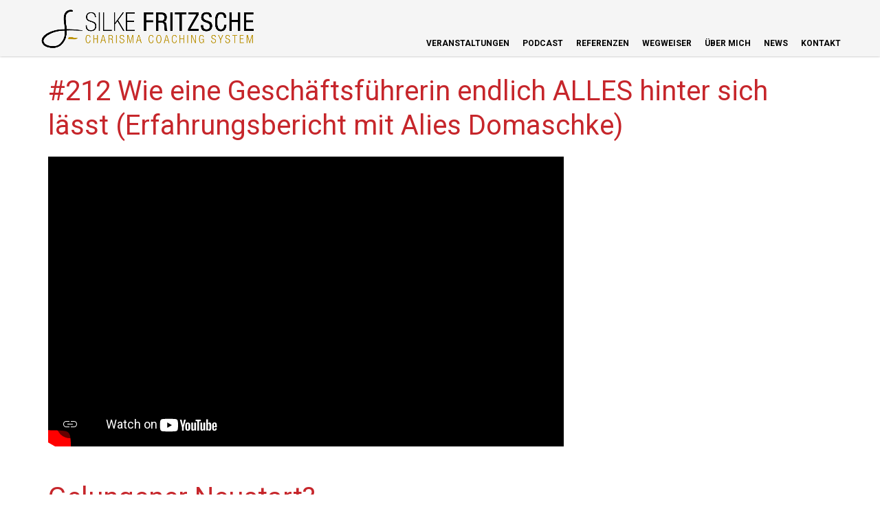

--- FILE ---
content_type: text/html; charset=UTF-8
request_url: https://silkefritzsche.de/endlich-neustart/
body_size: 128301
content:
<!DOCTYPE html><html lang="de"
 xmlns:og="http://opengraphprotocol.org/schema/"
 xmlns:fb="http://www.facebook.com/2008/fbml"
 itemscope itemtype="http://schema.org/Article" prefix="og: http://ogp.me/ns#"><head><meta charset="UTF-8" /><meta name="viewport" content="width=device-width, initial-scale=1.0, user-scalable=no" /><meta name=”format-detection” content=”telephone=no”><link type="text/css" media="all" href="https://silkefritzsche.de/wp-content/cache/autoptimize/css/autoptimize_aac93b5e7c7dfa5f3aaa70329110eec7.css" rel="stylesheet" /><link type="text/css" media="screen" href="https://silkefritzsche.de/wp-content/cache/autoptimize/css/autoptimize_522cba110b489f1a59caee160e816945.css" rel="stylesheet" /><link type="text/css" media="only screen and (max-width: 768px)" href="https://silkefritzsche.de/wp-content/cache/autoptimize/css/autoptimize_dcb2de333eec7ab4ae31385ed8d6a393.css" rel="stylesheet" /><title>#212 Wie eine Geschäftsführerin endlich ALLES hinter sich lässt (Erfahrungsbericht mit Alies Domaschke)</title><link rel="shortcut icon" href="https://silkefritzsche.de/wp-content/uploads/2020/08/Logo-Silke.png"  /><link rel="alternate" type="application/rss+xml" title="RSS 2.0" href="https://silkefritzsche.de/feed/" /><link rel="alternate" type="text/xml" title="RSS .92" href="https://silkefritzsche.de/feed/rss/" /><link rel="alternate" type="application/atom+xml" title="Atom 1.0" href="https://silkefritzsche.de/feed/atom/" /><link rel="pingback" href="https://silkefritzsche.de/xmlrpc.php" /> <!--[if lt IE 9]><script src="https://silkefritzsche.de/wp-content/themes/the-moon/assets/js/html5shiv.js"></script><![endif]--><meta name="description" content="Wenn ein Neustart gelingen soll, braucht es manchmal Energie, die man nicht mehr hat. Dann ist es wichtig ...&amp;mehr in dieser Folge. Viel Freude beim Sehen!"/><meta name="robots" content="follow, index, max-snippet:-1, max-video-preview:-1, max-image-preview:large"/><link rel="canonical" href="https://silkefritzsche.de/endlich-neustart/" /><meta property="og:locale" content="de_DE"><meta property="og:type" content="article"><meta property="og:title" content="#212 Wie eine Geschäftsführerin endlich ALLES hinter sich lässt (Erfahrungsbericht mit Alies Domaschke)"><meta property="og:description" content="Wenn ein Neustart gelingen soll, braucht es manchmal Energie, die man nicht mehr hat. Dann ist es wichtig ...&amp;mehr in dieser Folge. Viel Freude beim Sehen!"><meta property="og:url" content="https://silkefritzsche.de/endlich-neustart/"><meta property="og:site_name" content="Silke Fritzsche"><meta property="article:published_time" content="2023-06-07T06:01:09+00:00"><meta property="article:modified_time" content="2023-06-07T17:00:30+00:00"><meta property="og:updated_time" content="2023-06-07T17:00:30+00:00"><meta property="og:image" content="https://silkefritzsche.de/wp-content/uploads/2023/06/Wie_eine_Geschaeftsfuehrerin_in_wenigen_Monaten_alles_hinter_sich_laesst_Erfahrungsbericht_mit_Alies_Domaschke.jpg"><meta property="og:image:secure_url" content="https://silkefritzsche.de/wp-content/uploads/2023/06/Wie_eine_Geschaeftsfuehrerin_in_wenigen_Monaten_alles_hinter_sich_laesst_Erfahrungsbericht_mit_Alies_Domaschke.jpg"><meta property="og:image:width" content="1920"><meta property="og:image:height" content="1080"><meta property="og:image:alt" content="Wie eine Geschäftsführerin in wenigen Monaten alles hinter sich lässt (Erfahrungsbericht mit Alies Domaschke)"><meta property="og:image:type" content="image/jpeg"><meta name="twitter:card" content="summary_large_image"><meta name="twitter:title" content="#212 Wie eine Geschäftsführerin endlich ALLES hinter sich lässt (Erfahrungsbericht mit Alies Domaschke)"><meta name="twitter:description" content="Wenn ein Neustart gelingen soll, braucht es manchmal Energie, die man nicht mehr hat. Dann ist es wichtig ...&amp;mehr in dieser Folge. Viel Freude beim Sehen!"><meta name="twitter:image" content="https://silkefritzsche.de/wp-content/uploads/2023/06/Wie_eine_Geschaeftsfuehrerin_in_wenigen_Monaten_alles_hinter_sich_laesst_Erfahrungsbericht_mit_Alies_Domaschke.jpg"> <script type="application/ld+json">{"@context":"https:\/\/schema.org","@graph":[{"@type":"Article","headline":"#212 Wie eine Gesch\u00e4ftsf\u00fchrerin endlich ALLES hinter sich l\u00e4sst (Erfahrungsbericht mit Alies Domaschke)","description":"Wenn ein Neustart gelingen soll, braucht es manchmal Energie, die man nicht mehr hat. Dann ist es wichtig ...&amp;mehr in dieser Folge. Viel Freude beim Sehen!","datePublished":"2023-06-07T06:01:09+00:00","dateModified":"2023-06-07T17:00:30+00:00","publisher":{"@type":"Organization","name":"Fritzsche Coaching","logo":{"@type":"ImageObject","url":"https:\/\/silkefritzsche.de\/wp-content\/uploads\/2017\/12\/Logo-Silke-LOADER.png"}},"mainEntityOfPage":{"@type":"WebPage","@id":"https:\/\/silkefritzsche.de\/endlich-neustart\/"},"author":{"@type":"Person","name":"SilAdmin"},"image":{"@type":"ImageObject","url":"https:\/\/silkefritzsche.de\/wp-content\/uploads\/2023\/06\/Wie_eine_Geschaeftsfuehrerin_in_wenigen_Monaten_alles_hinter_sich_laesst_Erfahrungsbericht_mit_Alies_Domaschke.jpg","width":1920,"height":1080}}]}</script> <link rel='dns-prefetch' href='//maps.google.com' /><link rel='dns-prefetch' href='//fonts.googleapis.com' /><link rel='dns-prefetch' href='//s.w.org' /><link rel="alternate" type="application/rss+xml" title="Silke Fritzsche &raquo; Feed" href="https://silkefritzsche.de/feed/" /><link rel="alternate" type="application/rss+xml" title="Silke Fritzsche &raquo; Kommentar-Feed" href="https://silkefritzsche.de/comments/feed/" /><meta name="description" content="" /><meta name="keywords" content="" /><meta name="author" content="SilAdmin" /><meta property="og:title"content="#212 Wie eine Geschäftsführerin endlich ALLES hinter sich lässt (Erfahrungsbericht mit Alies Domaschke)" /><meta property="og:url" content="https://silkefritzsche.de/endlich-neustart/"  /><meta property="og:locale" content="de" /><meta property="og:description" content="" /><meta property="og:site_name" content="Silke Fritzsche" /><meta property="og:type" content="article" /><meta property="article:published_time" content="2023-06-07 06:01:09" /><meta property="article:modified_time" content="2023-06-07 17:00:30" /><meta property="article:author" content="SilAdmin" /><meta property="article:tag" content="" /><meta property="og:image" content="https://silkefritzsche.de/wp-content/uploads/2023/06/Wie_eine_Geschaeftsfuehrerin_in_wenigen_Monaten_alles_hinter_sich_laesst_Erfahrungsbericht_mit_Alies_Domaschke.jpg" /><meta property="og:image:url" content="https://silkefritzsche.de/wp-content/uploads/2023/06/Wie_eine_Geschaeftsfuehrerin_in_wenigen_Monaten_alles_hinter_sich_laesst_Erfahrungsbericht_mit_Alies_Domaschke.jpg" /><meta itemprop="name" content="Silke Fritzsche"><meta itemprop="description" content=""><meta itemprop="image" content="https://silkefritzsche.de/wp-content/uploads/2023/06/Wie_eine_Geschaeftsfuehrerin_in_wenigen_Monaten_alles_hinter_sich_laesst_Erfahrungsbericht_mit_Alies_Domaschke.jpg"> <script type="text/javascript">window._wpemojiSettings = {"baseUrl":"https:\/\/s.w.org\/images\/core\/emoji\/11\/72x72\/","ext":".png","svgUrl":"https:\/\/s.w.org\/images\/core\/emoji\/11\/svg\/","svgExt":".svg","source":{"concatemoji":"https:\/\/silkefritzsche.de\/wp-includes\/js\/wp-emoji-release.min.js?ver=4.9.26"}};
			!function(e,a,t){var n,r,o,i=a.createElement("canvas"),p=i.getContext&&i.getContext("2d");function s(e,t){var a=String.fromCharCode;p.clearRect(0,0,i.width,i.height),p.fillText(a.apply(this,e),0,0);e=i.toDataURL();return p.clearRect(0,0,i.width,i.height),p.fillText(a.apply(this,t),0,0),e===i.toDataURL()}function c(e){var t=a.createElement("script");t.src=e,t.defer=t.type="text/javascript",a.getElementsByTagName("head")[0].appendChild(t)}for(o=Array("flag","emoji"),t.supports={everything:!0,everythingExceptFlag:!0},r=0;r<o.length;r++)t.supports[o[r]]=function(e){if(!p||!p.fillText)return!1;switch(p.textBaseline="top",p.font="600 32px Arial",e){case"flag":return s([55356,56826,55356,56819],[55356,56826,8203,55356,56819])?!1:!s([55356,57332,56128,56423,56128,56418,56128,56421,56128,56430,56128,56423,56128,56447],[55356,57332,8203,56128,56423,8203,56128,56418,8203,56128,56421,8203,56128,56430,8203,56128,56423,8203,56128,56447]);case"emoji":return!s([55358,56760,9792,65039],[55358,56760,8203,9792,65039])}return!1}(o[r]),t.supports.everything=t.supports.everything&&t.supports[o[r]],"flag"!==o[r]&&(t.supports.everythingExceptFlag=t.supports.everythingExceptFlag&&t.supports[o[r]]);t.supports.everythingExceptFlag=t.supports.everythingExceptFlag&&!t.supports.flag,t.DOMReady=!1,t.readyCallback=function(){t.DOMReady=!0},t.supports.everything||(n=function(){t.readyCallback()},a.addEventListener?(a.addEventListener("DOMContentLoaded",n,!1),e.addEventListener("load",n,!1)):(e.attachEvent("onload",n),a.attachEvent("onreadystatechange",function(){"complete"===a.readyState&&t.readyCallback()})),(n=t.source||{}).concatemoji?c(n.concatemoji):n.wpemoji&&n.twemoji&&(c(n.twemoji),c(n.wpemoji)))}(window,document,window._wpemojiSettings);</script> <link rel='stylesheet' id='fonts-css'  href='https://fonts.googleapis.com/css?family=Roboto%3A300%2C400%2C700%2C900%7COpen+Sans%3A400%2C700%7COswald%3A400%7CGreat+Vibes%3A400&#038;ver=4.9.26' type='text/css' media='all' /><link rel='stylesheet' id='ls-google-fonts-css'  href='https://fonts.googleapis.com/css?family=Lato:100,300,regular,700,900%7COpen+Sans:300%7CIndie+Flower:regular%7COswald:300,regular,700&#038;subset=latin%2Clatin-ext' type='text/css' media='all' /><link rel='stylesheet' id='borlabs-cookie-css'  href='https://silkefritzsche.de/wp-content/cache/autoptimize/css/autoptimize_single_1159f8e1715e034c4ca3e62e1c560420.css?ver=2.2.49-24' type='text/css' media='all' /><link rel='stylesheet' id='ms-custom-css'  href='https://silkefritzsche.de/wp-content/cache/autoptimize/css/autoptimize_single_48a9f5734939f50e785f554f2ceb6cb8.css?ver=1.2' type='text/css' media='all' /> <script type='text/javascript' src='https://silkefritzsche.de/wp-includes/js/jquery/jquery.js?ver=1.12.4'></script> <script type='text/javascript'>var LS_Meta = {"v":"6.1.0"};</script> <script type='text/javascript'>var wc_add_to_cart_params = {"ajax_url":"\/wp-admin\/admin-ajax.php","wc_ajax_url":"\/?wc-ajax=%%endpoint%%","i18n_view_cart":"Warenkorb anzeigen","cart_url":"https:\/\/silkefritzsche.de\/cart\/","is_cart":"","cart_redirect_after_add":"yes"};</script> <script type='text/javascript'>var borlabsCookiePrioritized = {"domain":"silkefritzsche.de","path":"\/","version":"1","bots":"1","optInJS":{"marketing":{"google-tag-manager":"[base64]\/[base64]"}}};</script> <meta name="generator" content="Powered by LayerSlider 6.1.0 - Multi-Purpose, Responsive, Parallax, Mobile-Friendly Slider Plugin for WordPress." /><link rel='https://api.w.org/' href='https://silkefritzsche.de/wp-json/' /><link rel="EditURI" type="application/rsd+xml" title="RSD" href="https://silkefritzsche.de/xmlrpc.php?rsd" /><link rel="wlwmanifest" type="application/wlwmanifest+xml" href="https://silkefritzsche.de/wp-includes/wlwmanifest.xml" /><meta name="generator" content="WordPress 4.9.26" /><link rel='shortlink' href='https://silkefritzsche.de/?p=9261' /><link rel="alternate" type="application/json+oembed" href="https://silkefritzsche.de/wp-json/oembed/1.0/embed?url=https%3A%2F%2Fsilkefritzsche.de%2Fendlich-neustart%2F" /><link rel="alternate" type="text/xml+oembed" href="https://silkefritzsche.de/wp-json/oembed/1.0/embed?url=https%3A%2F%2Fsilkefritzsche.de%2Fendlich-neustart%2F&#038;format=xml" /> <script async src="https://www.googletagmanager.com/gtag/js?id=UA-116959774-1"></script> <script>window.dataLayer = window.dataLayer || [];
			function gtag(){dataLayer.push(arguments);}
			gtag('js', new Date());
			gtag('config', 'UA-116959774-1');</script> <script>var ms_grabbing_curosr='https://silkefritzsche.de/wp-content/plugins/masterslider/public/assets/css/common/grabbing.cur',ms_grab_curosr='https://silkefritzsche.de/wp-content/plugins/masterslider/public/assets/css/common/grab.cur';</script> <meta name="generator" content="MasterSlider 3.1.1 - Responsive Touch Image Slider" /> <script type="text/javascript">function powerpress_pinw(pinw_url){window.open(pinw_url, 'PowerPressPlayer','toolbar=0,status=0,resizable=1,width=460,height=320');	return false;}</script> googlefa177c738e2a8aef.html <noscript><style>.woocommerce-product-gallery{ opacity: 1 !important; }</style></noscript><meta name="generator" content="Powered by WPBakery Page Builder - drag and drop page builder for WordPress."/> <!--[if lte IE 9]><link rel="stylesheet" type="text/css" href="https://silkefritzsche.de/wp-content/plugins/js_composer/assets/css/vc_lte_ie9.min.css" media="screen"><![endif]--> <script>if('0'==='1'){(function(w,d,s,l,i){w[l]=w[l]||[];w[l].push({"gtm.start":
new Date().getTime(),event:"gtm.js"});var f=d.getElementsByTagName(s)[0],
j=d.createElement(s),dl=l!="dataLayer"?"&l="+l:"";j.async=true;j.src=
"https://www.googletagmanager.com/gtm.js?id="+i+dl;f.parentNode.insertBefore(j,f);
})(window,document,"script","dataLayer","GTM-WB2D7NT");}</script>  <script type="text/javascript">var cli_flush_cache=2;</script>  <script>(function(i,s,o,g,r,a,m){i['GoogleAnalyticsObject']=r;i[r]=i[r]||function(){
	(i[r].q=i[r].q||[]).push(arguments)},i[r].l=1*new Date();a=s.createElement(o),
	m=s.getElementsByTagName(o)[0];a.async=1;a.src=g;m.parentNode.insertBefore(a,m)
})(window,document,'script','https://www.google-analytics.com/analytics.js','ga');
  ga('create', 'UA-116959774-1', 'auto');
  ga('send', 'pageview');</script>  <noscript><style type="text/css">.wpb_animate_when_almost_visible { opacity: 1; }</style></noscript><noscript><style id="rocket-lazyload-nojs-css">.rll-youtube-player, [data-lazy-src]{display:none !important;}</style></noscript>  <script async src="https://www.googletagmanager.com/gtag/js?id=UA-108346747-1"></script> <script>window.dataLayer = window.dataLayer || [];
 function gtag(){dataLayer.push(arguments);}
 gtag('js', new Date());

 gtag('config', 'UA-116959774-1', { 'anonymize_ip': true });</script> </head><body data-rsssl=1 class="page-template-default page page-id-9261 _masterslider _msp_version_3.1.1 woocommerce-no-js wpb-js-composer js-comp-ver-5.4.5 vc_responsive"><div id="top"></div><div id="scrollToTop" class="visible-desktop"> <a href="#top"></a></div><div class="layout"><div id="preloader"><div data-bg="url(https://silkefritzsche.de/wp-content/uploads/2020/08/Logo-Silke-LOADER.png)" class="preloader-image rocket-lazyload" style=""><div id="circle"></div></div></div><header id="pxHeader" data-fixed="fixed-menu"  class="fillhover fixed-menu" ><div class="wrap headerWrap"><div id="logoMenuHeader"><div id="menuBgColor"></div><div class="container clearfix"> <a class="logo" href="https://silkefritzsche.de/#home"> <img  class="secoundLogo" src="data:image/svg+xml,%3Csvg%20xmlns='http://www.w3.org/2000/svg'%20viewBox='0%200%201%201'%3E%3C/svg%3E" data-lazy-src="https://silkefritzsche.de/wp-content/uploads/2020/08/Logo-Wortmarke-Silke.png" alt="Logo" /><noscript><img  class="secoundLogo" src="https://silkefritzsche.de/wp-content/uploads/2020/08/Logo-Wortmarke-Silke.png" alt="Logo" /></noscript> </a><nav class="navigation hidden-tablet hidden-phone"><ul id="menu-main-menu" class="clearfix"><li  class="menu-item menu-item-type-post_type menu-item-object-page menu-item-has-children"><span class="spanHover"></span><a href="https://silkefritzsche.de/veranstaltungen/"><span class="menuversalien">VERANSTALTUNGEN</span></a><ul class="sub-menu"><li  class="menu-item menu-item-type-custom menu-item-object-custom"><span class="spanHover"></span><a href="https://beratung.silkefritzsche.de/event/"><span class="menuversalien">Charisma live on stage</span></a><li  class="menu-item menu-item-type-custom menu-item-object-custom"><span class="spanHover"></span><a href="http://beratung.silkefritzsche.de"><span class="menuversalien">charisma4business®</span></a><li  class="menu-item menu-item-type-post_type menu-item-object-page"><span class="spanHover"></span><a href="https://silkefritzsche.de/frauen-fuehren/"><span class="menuversalien">Führen für Frauen</span></a><li  class="menu-item menu-item-type-post_type menu-item-object-page"><span class="spanHover"></span><a href="https://silkefritzsche.de/veranstaltungen/"><span class="menuversalien">Alle Veranstaltungen</span></a></ul><li  class="menu-item menu-item-type-post_type menu-item-object-page menu-item-has-children"><span class="spanHover"></span><a href="https://silkefritzsche.de/big-bang-life/"><span class="menuversalien">PODCAST</span></a><ul class="sub-menu"><li  class="menu-item menu-item-type-post_type menu-item-object-page"><span class="spanHover"></span><a href="https://silkefritzsche.de/big-bang-life/"><span class="menuversalien">ALLE PODCASTFOLGEN</span></a><li  class="menu-item menu-item-type-post_type menu-item-object-page"><span class="spanHover"></span><a href="https://silkefritzsche.de/big-bang-life/"><span class="menuversalien">BIG BANG LIFE</span></a><li  class="menu-item menu-item-type-custom menu-item-object-custom"><span class="spanHover"></span><a href="https://silkefritzsche.de/das-innere-kind-meditation/"><span class="menuversalien">MEDITATION</span></a></ul><li  class="menu-item menu-item-type-post_type menu-item-object-page"><span class="spanHover"></span><a href="https://silkefritzsche.de#einige-referenzen"><span class="menuversalien">REFERENZEN</span></a><li  class="menu-item menu-item-type-post_type menu-item-object-page"><span class="spanHover"></span><a href="https://silkefritzsche.de#image-shortcodes"><span class="menuversalien">WEGWEISER</span></a><li  class="menu-item menu-item-type-post_type menu-item-object-page"><span class="spanHover"></span><a href="https://silkefritzsche.de#first-paralax"><span class="menuversalien">ÜBER MICH</span></a><li  class="menu-item menu-item-type-post_type menu-item-object-page"><span class="spanHover"></span><a href="https://silkefritzsche.de#blog-page"><span class="menuversalien">NEWS</span></a><li  class="menu-item menu-item-type-post_type menu-item-object-page"><span class="spanHover"></span><a href="https://silkefritzsche.de#contact"><span class="menuversalien">KONTAKT</span></a></ul></nav> <a	id="phoneNav" class="navigation-button hidden-desktop" href="#"> <span id="phoneNavIcon" class="icon-list"></span> </a></div></div><div class="hidden-desktop"><nav id="phoneNavItems" class="navigation-mobile"><div class="phone_menu_container"><ul id="menu-main-menu-1" class="menu"><li  class="menu-item menu-item-type-post_type menu-item-object-page menu-item-has-children"><span class="spanHover"></span><a href="https://silkefritzsche.de/veranstaltungen/"><span class="menuversalien">VERANSTALTUNGEN</span></a><ul class="sub-menu"><li  class="menu-item menu-item-type-custom menu-item-object-custom"><span class="spanHover"></span><a href="https://beratung.silkefritzsche.de/event/"><span class="menuversalien">Charisma live on stage</span></a><li  class="menu-item menu-item-type-custom menu-item-object-custom"><span class="spanHover"></span><a href="http://beratung.silkefritzsche.de"><span class="menuversalien">charisma4business®</span></a><li  class="menu-item menu-item-type-post_type menu-item-object-page"><span class="spanHover"></span><a href="https://silkefritzsche.de/frauen-fuehren/"><span class="menuversalien">Führen für Frauen</span></a><li  class="menu-item menu-item-type-post_type menu-item-object-page"><span class="spanHover"></span><a href="https://silkefritzsche.de/veranstaltungen/"><span class="menuversalien">Alle Veranstaltungen</span></a></ul><li  class="menu-item menu-item-type-post_type menu-item-object-page menu-item-has-children"><span class="spanHover"></span><a href="https://silkefritzsche.de/big-bang-life/"><span class="menuversalien">PODCAST</span></a><ul class="sub-menu"><li  class="menu-item menu-item-type-post_type menu-item-object-page"><span class="spanHover"></span><a href="https://silkefritzsche.de/big-bang-life/"><span class="menuversalien">ALLE PODCASTFOLGEN</span></a><li  class="menu-item menu-item-type-post_type menu-item-object-page"><span class="spanHover"></span><a href="https://silkefritzsche.de/big-bang-life/"><span class="menuversalien">BIG BANG LIFE</span></a><li  class="menu-item menu-item-type-custom menu-item-object-custom"><span class="spanHover"></span><a href="https://silkefritzsche.de/das-innere-kind-meditation/"><span class="menuversalien">MEDITATION</span></a></ul><li  class="menu-item menu-item-type-post_type menu-item-object-page"><span class="spanHover"></span><a href="https://silkefritzsche.de#einige-referenzen"><span class="menuversalien">REFERENZEN</span></a><li  class="menu-item menu-item-type-post_type menu-item-object-page"><span class="spanHover"></span><a href="https://silkefritzsche.de#image-shortcodes"><span class="menuversalien">WEGWEISER</span></a><li  class="menu-item menu-item-type-post_type menu-item-object-page"><span class="spanHover"></span><a href="https://silkefritzsche.de#first-paralax"><span class="menuversalien">ÜBER MICH</span></a><li  class="menu-item menu-item-type-post_type menu-item-object-page"><span class="spanHover"></span><a href="https://silkefritzsche.de#blog-page"><span class="menuversalien">NEWS</span></a><li  class="menu-item menu-item-type-post_type menu-item-object-page"><span class="spanHover"></span><a href="https://silkefritzsche.de#contact"><span class="menuversalien">KONTAKT</span></a></ul></div></nav></div></div></header><div class="pageTopSpace"></div><div class="wrap" id="pageHeight"><div class="container clearfix "></div><div id="post-9261" class="post-9261 page type-page status-publish has-post-thumbnail hentry" ><div id=vc_row-1 class="background_cover  section " style=''><div class="clearfix"></div><div class="container"><div class="wpb_row vc_row-fluid parallax_content"><div class="wpb_column vc_column_container vc_col-sm-12"><div class="vc_column-inner "><div class="wpb_wrapper"><div class="vc_empty_space"   style="height: 20px" ><span class="vc_empty_space_inner"></span></div><div class="wpb_text_column wpb_content_element " ><div class="wpb_wrapper"><h2>#212 Wie eine Geschäftsführerin endlich ALLES hinter sich lässt (Erfahrungsbericht mit Alies Domaschke)</h2></div></div></div></div></div></div></div></div><div id=vc_row-2 class="background_cover  section " style=''><div class="clearfix"></div><div class="container"><div class="wpb_row vc_row-fluid parallax_content"><div class="wpb_column vc_column_container vc_col-sm-8"><div class="vc_column-inner "><div class="wpb_wrapper"><div class="vc_empty_space"   style="height: 20px" ><span class="vc_empty_space_inner"></span></div><div class="wpb_video_widget wpb_content_element vc_clearfix   vc_video-aspect-ratio-169 vc_video-el-width-100 vc_video-align-left" ><div class="wpb_wrapper"><div class="wpb_video_wrapper"><div class="BorlabsCookie"><div class="_brlbs-content-blocker"><div class="_brlbs-embed _brlbs-video-youtube"> <img class="_brlbs-thumbnail" src="data:image/svg+xml,%3Csvg%20xmlns='http://www.w3.org/2000/svg'%20viewBox='0%200%201%201'%3E%3C/svg%3E" data-lazy-src="https://silkefritzsche.de/wp-content/plugins/borlabs-cookie/assets/images/cb-no-thumbnail.png" alt="YouTube"><noscript><img class="_brlbs-thumbnail" src="https://silkefritzsche.de/wp-content/plugins/borlabs-cookie/assets/images/cb-no-thumbnail.png" alt="YouTube"></noscript><div class="_brlbs-caption"><p>Mit dem Laden des Videos akzeptieren Sie die Datenschutzerklärung von YouTube.<br><a href="https://policies.google.com/privacy" target="_blank" rel="nofollow noopener noreferrer">Mehr erfahren</a></p><p><a class="_brlbs-btn _brlbs-icon-play-white" href="#" data-borlabs-cookie-unblock role="button">Video laden</a></p><p><label><input type="checkbox" name="unblockAll" value="1" checked> <small>YouTube immer entsperren</small></label></p></div></div></div><div class="borlabs-hide" data-borlabs-cookie-type="content-blocker" data-borlabs-cookie-id="youtube"><script type="text/template">PGlmcmFtZSB3aWR0aD0iMTE3MCIgaGVpZ2h0PSI2NTgiIHNyYz0iaHR0cHM6Ly93d3cueW91dHViZS1ub2Nvb2tpZS5jb20vZW1iZWQvVzVQeE1WTXhBNkk/[base64]</script></div></div></div></div></div><div class="vc_empty_space"   style="height: 50px" ><span class="vc_empty_space_inner"></span></div></div></div></div><div class="wpb_column vc_column_container vc_col-sm-4"><div class="vc_column-inner "><div class="wpb_wrapper"><div class="vc_empty_space"   style="height: 15px" ><span class="vc_empty_space_inner"></span></div><div class="wpb_text_column wpb_content_element " ><div class="wpb_wrapper"></div></div><div class="vc_empty_space"   style="height: 10px" ><span class="vc_empty_space_inner"></span></div></div></div></div></div></div></div><div id=vc_row-3 class="background_cover  section " style=''><div class="clearfix"></div><div class="container"><div class="wpb_row vc_row-fluid parallax_content"><div class="wpb_column vc_column_container vc_col-sm-12"><div class="vc_column-inner "><div class="wpb_wrapper"><div class="wpb_text_column wpb_content_element " ><div class="wpb_wrapper"><h2>Gelungener Neustart?</h2><h6><span style="color: #555555;"> Kannst du dir vorstellen, wie es ist, fast ein Jahrzehnt dein Leben einem Unternehmen zu widmen, wo du alles gibst und fast kein Privatleben mehr hast? Wo du mit Leib und Seele als Geschäftsführerin dabei bist, aber trotzdem täglich in Konflikten zermürbt wirst und nichts wirklich vorwärts geht? Alies kannte diesen Zustand nur zu gut.<br /> </span></h6><h6><span style="color: #555555;"> In ihren Augen spiegelte sich die Müdigkeit wider, ihre Schultern hingen von der Last, die sie zu tragen hatte, und sie wusste: Sie musste eine Entscheidung treffen. Sie musste gehen. Aber sie blieb. Sie blieb, weil ihr bei all der Erschöpfung die Kraft fehlte, über eine Alternative nachzudenken. Sie blieb, weil sie froh war, wenn sie mal nicht denken musste. Mit inneren Durchhalteparolen hielt sie sich auf Kurs. Aber langsam wurde die Luft dünn. Entweder die Konflikte würden sich auflösen oder sie selbst würde zerbrechen.<br /> </span></h6><h6><span style="color: #555555;"> Jahrelange unruhige Nächte zehrten an ihrer Gesundheit, ihre Vitalität schwand. Sie kam nicht mehr in ihre Kraft zurück. In dieser ausgelaugten Verfassung kam Alies vor 12 Monaten in unsere Zusammenarbeit. Eigentlich sollte alles einfach nur aufhören: der Stress, die Auseinandersetzungen, die Kälte, die ihr entgegengebracht wurde.<br /> </span></h6><h6><span style="color: #555555;"> Ich erinnere mich noch gut, wie sie mich skeptisch und ungläubig anschaute, als ich ihr nach der Charisma-Typ-Analyse sagte: „Du, zu deinem echten Charisma passt eine andere Aufgabe besser. Lass mal schauen, wo du eine Arbeit findest, die dich wirklich innerlich erfüllt.“<br /> </span></h6><h6><span style="color: #555555;"> Nur 4 Wochen später war es soweit. Die Unternehmen rissen sich um Alies, ein Bewerbungsgespräch löste das nächste ab. Sie selbst kam aus dem Staunen nicht heraus, hatte sie doch insgeheim ihre Zweifel gehabt, ob der Arbeitsmarkt noch etwas für sie hatte. Der Arbeitsmarkt hatte nicht „nur etwas“, sondern am Ende hatte sie nach 11 Bewerbungsgesprächen die Qual der Wahl und sie wählte weise: Genau die Arbeit, die in diesem Moment am besten zu ihr passte. Wo Herz, Hirn und ihre Intuition einer Meinung waren und wo Rahmenbedingungen und Geld passte.<br /> </span></h6><h6><span style="color: #555555;"> Heute, ein Jahr später, hat sich für Alies so vieles geändert. Viel mehr als nur ihre Arbeit.<br /> </span></h6><h6><span style="color: #555555;"> Sie strahlt, voller Energie nach einem langen Tag, wo andere sich fragen, woher sie all diese Kraft nimmt. Sie hat Zeit für ihre Familie, für ihre kleine Enkelin. Sie nimmt sich endlich Zeit für sich selbst. Woran sie das merkt? Ganz einfach: Sie steht richtig gerne wieder auf und ist voller Vorfreude auf den Tag und die nächsten Jahre. Und das Geld? Da stimmt auch alles.<br /> </span></h6><h6><span style="color: #555555;"> Mit ihrem Neuanfang steht Alies nicht am Ende, sie steht erst am Anfang. Wir in unserer Charismaschule begleiten sie mit ihrem unverwüstlich neuen Selbstvertrauen sehr gerne weiter zum nächsten, noch größeren Abenteuer.<br /> </span></h6><h6><span style="color: #555555;"> In unserer heutigen Folge „Wie eine Geschäftsführerin endlich ALLES hinter sich lässt (Erfahrungsbericht mit Alies Domaschke)“, erzählt sie selbst von ihrer beeindruckenden Veränderung.<br /> </span></h6><h6><span style="color: #555555;"> Wie sie von einer erschöpften Geschäftsführerin zu einer strahlenden, energiegeladenen Frau wurde, die ihr altes Leben hinter sich ließ und mutig einen „Endlich Neustart“ wagte.<br /> </span></h6><h6><span style="color: #555555;"> Sie ist der lebende Beweis dafür, dass es nie zu spät ist, den Weg so zu ändern, dass das Leben wieder zu einem passt. Selbst wenn du 5,10 oder 20 Jahre irgendwo feststeckst: heute in einem Jahr könnte ALLES anders sein und du in deinem charismatischen, kraftvollen Ich gelandet sein.<br /> </span></h6><h6><span style="color: #555555;"> Meld dich gerne, wenn du Fragen hast unter charisma@silkefritzsche.de oder folge uns auf @silkefritzschecharisma auf Instagram, wo tägliche Inspirationen zum Thema Charisma, Persönlichkeit und welcher Beruf wirklich zu dir passt, für dich bereit stehen.<br /> </span></h6><h6><span style="color: #555555;"> Mein Team und ich freuen uns von dir zu hören, zu lesen und uns eines Tages vielleicht sogar persönlich zu treffen.<br /> </span></h6><h6><span style="color: #555555;"> Viel Charisma-Aha,<br /> </span></h6><h6><span style="color: #555555;"> trau dich du zu sein, deine Silke und ein Lächeln. </span></h6></div></div><div class="vc_empty_space"   style="height: 50px" ><span class="vc_empty_space_inner"></span></div></div></div></div></div></div></div><div id=vc_row-4 class="background_cover  section " style='background-color:#efefef;'><div class="clearfix"></div><div class="container"><div class="wpb_row vc_row-fluid parallax_content"><div class="wpb_column vc_column_container vc_col-sm-12"><div class="vc_column-inner "><div class="wpb_wrapper"><div class="vc_empty_space"   style="height: 25px" ><span class="vc_empty_space_inner"></span></div><div class="wpb_text_column wpb_content_element " ><div class="wpb_wrapper"><h3 style="text-align: left;">&#8230; von und mit Silke Ava Fritzsche &#8211; CEO Fritzsche Consulting GmbH &amp; Charisma4Business®, Charisma-Expertin und Strategin; Mentorin für digitales Business und Charisma</h3><h6><span style="color: #555555;">Mein Name ist Silke Ava Fritzsche, Gründerin der Charismaschule fürs Business und ich begleite Geschäftsführer und Unternehmerinnen mit außergewöhnlichen Zielen als digitale Business Mentorin und Charisma-Expertin. </span></h6><h6><span style="color: #555555;">Charisma skaliert deine Persönlichkeit als Unternehmer in wenigen Wochen. Ein Unternehmer, der sich von anderen unterscheidet, schafft ein Unternehmen, das sich von anderen unterscheidet. Davon konnte ich mich in dem letzten Jahrzehnt hundertfach überzeugen. Charisma, das skaliert für dein skalierendes Business, mit unserem einzigartigen Fritzsche Prinzip®, einer Methode, die in nur 12 Wochen deine authentische Strahlkraft entwickelt und dich in eine magnetisch anziehende Unternehmerpersönlichkeit verwandelt, in der du mehr du selbst sein kannst. Werde einer von den hunderten, die ihren Business-Traum als ECHTER Experte und ECHTE Unternehmerin endlich umsetzen konnten. Hol dir gern einen persönlichen kostenfreien Termin für dein erstes Gespräch, um nicht in der hinteren Reihe mit deiner Expertise zu verschwinden, um nicht dein Unternehmen in der Bedeutungslosigkeit verschwinden zu lassen. Ungehört, ungesehen und nicht wertgeschätzt. Das war gestern. Heute ist: modernes Charisma für dein skalierendes Business in der neuen Zeit.</span></h6><h6><span style="color: #555555;">Durch unseren einzigartigen Charisma-Test findet jeder Experte sofort Klarheit über sein besonderes Charisma und damit die beste Sichtbarkeits-Strategie für sein Business.</span></h6><h6><span style="color: #555555;">Warum ist gerade echtes Charisma so wichtig?<br /> Nun der Gründer von Mindvalley, Vishen Lakhiani, der in wenigen Jahren sein Business auf über 100 Millionen Dollar skalieren ließ, sagte es im September 2022 so: „Es ist in der modernen Zeit geradezu fahrlässig, dass ein CEO OHNE Charisma-Schulung sein Unternehmen führt. Denn ein blasser Unternehmer senkt den eigenen Unternehmenswert.“</span></h6><h6><span style="color: #555555;">Ich bin begeistert, dass das, was ich seit Jahren mit meinen Kunden praktiziere, die in Blitzgeschwindigkeit durch die Decke gehen, nun auch international landet.</span></h6><h6><span style="color: #555555;">Es gibt so viele Gründe, die gerade außergewöhnlich erfolgreiche Unternehmerinnen und Unternehmer unbewusst in eine Rolle drängen, die sie NICHT sind.<br /> So viel Gründe – aber nur EIN Ergebnis: Sie vergessen sich selbst, sie werden unklar und verzetteln sich.</span></h6><h6><span style="color: #555555;"> <strong>Charisma4Business® </strong><br /> Mehr Charisma für dein Business in Reihe EINS.</span></h6><h6><span style="color: #555555;">Mein Name ist Silke Ava Fritzsche, ich bin Expertin für Charisma und mit unserer einzigartigen Methode dem „Fritzsche Prinzip“, der unseren Kunden hilft, ihren individuellen Typus zu erkennen. Wie wichtig diese unumstößliche Gewissheit ist, wie ich selbst als Unternehmerin, denn die täglichen Aufgaben erfordern viel Selbstvertrauen, Kontinuität und Präsenz. Drei von 5 wichtigen Faktoren von echtem Charisma. Durch diese besondere Kombination erzielen meine Kundinnen und Kunden erstklassige Ergebnisse am Fließband. </span></h6><h6><span style="color: #555555;">Mein Name ist Silke Ava Fritzsche, ich bin Expertin für Charisma und Entwicklerin unserer einzigartigen Methode, dem „Fritzsche Prinzip®“, die unseren Kunden hilft, ihren individuellen Typus zu erkennen. Wie wichtig diese unumstößliche Gewissheit ist, zeigen die Reaktionen meiner Kunden.</span></h6><h6><span style="color: #555555;">„Wenn ich das schon vor 5 Jahren gewusst hätte, wäre ich heute Marktführer“, sagte mir ein gestandener Unternehmer letzte Woche in einem Videocall und seine Stimme klang belegt. All die Jahre des Kämpfens, all diese unruhigen Nächte … dabei konnte es leicht sein, wenn man weiß wie.</span></h6><h6><span style="color: #555555;">Mit meiner einzigartigen Methode, dem Fritzsche Prinzip®, zeige ich Coaches, Experten, Dienstleistern und Geschäftsführern, wie sie ihren echten unverfälschten Charisma-Typ entdecken und parallel ihr digitales Business verfeinern für die Reihe 1 im Markt: Innen wie Außen. Charisma trifft Strategie – DAS ist der Key.</span></h6><h6><span style="color: #555555;">Entwickle dein Charisma. Verfeinere deine Geschäftsstrategie. Verbinde beides!</span></h6><h6><span style="color: #555555;">Welche Fragen hast du dazu an mich? 🡆 <strong> <a href="https://beratung.silkefritzsche.de?utm_source=Podcast&amp;utm_campaign=Website" target="_blank" rel="noopener">Melde dich zu deinem kostenfreien Strategiegespräch an</a></strong>.</span></h6><h6><span style="color: #555555;">Trau dich! Ich freue mich auf dich,<br /> herzlich Silke und ein Lächeln</span></h6></div></div><div class="vc_empty_space"   style="height: 25px" ><span class="vc_empty_space_inner"></span></div></div></div></div></div></div></div><div id=vc_row-6 class="background_cover  section " style='padding-top:25px;'><div class="clearfix"></div><div class="container"><div class="wpb_row vc_row-fluid parallax_content"><div class="wpb_column vc_column_container vc_col-sm-4"><div class="vc_column-inner "><div class="wpb_wrapper"><div id="imagebox-1" class="imageBox imageBoxleft ImageBoxDisable imgBoxHover"   ><div class="image"> <img src="data:image/svg+xml,%3Csvg%20xmlns='http://www.w3.org/2000/svg'%20viewBox='0%200%201%201'%3E%3C/svg%3E" data-lazy-src="https://silkefritzsche.de/wp-content/uploads/2019/05/Android.png"  alt="" ><noscript><img src="https://silkefritzsche.de/wp-content/uploads/2019/05/Android.png"  alt="" ></noscript><div class="hover-bg reset"></div> <a class="imagebox_link" href="https://subscribeonandroid.com/silkefritzsche.de/feed/podcast/" target="_blank"></a> <span class="iconhover"></span></div></div><div class="vc_empty_space"   style="height: 25px" ><span class="vc_empty_space_inner"></span></div></div></div></div><div class="wpb_column vc_column_container vc_col-sm-4"><div class="vc_column-inner "><div class="wpb_wrapper"><div id="imagebox-2" class="imageBox imageBoxleft ImageBoxDisable imgBoxHover"   ><div class="image"> <img src="data:image/svg+xml,%3Csvg%20xmlns='http://www.w3.org/2000/svg'%20viewBox='0%200%201%201'%3E%3C/svg%3E" data-lazy-src="https://silkefritzsche.de/wp-content/uploads/2019/05/Spotify.png"  alt="" ><noscript><img src="https://silkefritzsche.de/wp-content/uploads/2019/05/Spotify.png"  alt="" ></noscript><div class="hover-bg reset"></div> <a class="imagebox_link" href="https://open.spotify.com/show/6SfybaArrjeRKUXM8m72d5" target="_blank" rel="noopener"></a> <span class="iconhover"></span></div></div><div class="vc_empty_space"   style="height: 25px" ><span class="vc_empty_space_inner"></span></div></div></div></div><div class="wpb_column vc_column_container vc_col-sm-4"><div class="vc_column-inner "><div class="wpb_wrapper"><div id="imagebox-3" class="imageBox imageBoxleft ImageBoxDisable imgBoxHover"   ><div class="image"> <img src="data:image/svg+xml,%3Csvg%20xmlns='http://www.w3.org/2000/svg'%20viewBox='0%200%201%201'%3E%3C/svg%3E" data-lazy-src="https://silkefritzsche.de/wp-content/uploads/2019/05/iTunes.png"  alt="" ><noscript><img src="https://silkefritzsche.de/wp-content/uploads/2019/05/iTunes.png"  alt="" ></noscript><div class="hover-bg reset"></div> <a class="imagebox_link" href="https://podcasts.apple.com/de/podcast/big-bang-life/id1467261336?l=de" target="_blank" rel="noopener"></a> <span class="iconhover"></span></div></div><div class="vc_empty_space"   style="height: 25px" ><span class="vc_empty_space_inner"></span></div></div></div></div></div></div></div><div id=vc_row-8 class="background_cover  section " style='background-color:#efefef;'><div class="clearfix"></div><div class="container"><div class="wpb_row vc_row-fluid parallax_content"><div class="wpb_column vc_column_container vc_col-sm-12"><div class="vc_column-inner "><div class="wpb_wrapper"><div class="vc_empty_space"   style="height: 25px" ><span class="vc_empty_space_inner"></span></div><div class="wpb_text_column wpb_content_element " ><div class="wpb_wrapper"><h3>Wer ist Silke Ava Fritzsche?</h3><h6><span style="color: #555555;"> Mein Name ist <a href="https://silkefritzsche.de/silke-fritzsche/" target="_blank" rel="noopener">Silke Ava Fritzsche</a>, Geschäftsführerin der Charismaschule und ich begleite digitale Unternehmen und Unternehmer*innen mit außergewöhnlichen Zielen in ihrer Transformation zu einer skalierenden Persönlichkeit. Charisma, das skaliert dich für dein skalierendes Business mit unserem einzigartigen Fritzsche Prinzip® in nur 12 Wochen in deine authentische Strahlkraft. Werde einer von den hunderten, die ihren Business-Traum als ECHTER Experte endlich umsetzen konnten. Hol dir gern einen persönlichen kostenfreien Termin für ein erstes Gespräch, um nicht in der hinteren Reihe mit deiner Expertise zu verschwinden. Ungehört, ungesehen und nicht wertgeschätzt.</span></h6></div></div><div class="vc_empty_space"   style="height: 25px" ><span class="vc_empty_space_inner"></span></div></div></div></div></div></div></div><div id=vc_row-9 class="background_cover  section " style=''><div class="clearfix"></div><div class="container"><div class="wpb_row vc_row-fluid parallax_content"><div class="wpb_column vc_column_container vc_col-sm-6"><div class="vc_column-inner "><div class="wpb_wrapper"><div class="vc_empty_space"   style="height: 50px" ><span class="vc_empty_space_inner"></span></div><div class="wpb_text_column wpb_content_element " ><div class="wpb_wrapper"><h3 style="text-align: left;">Du wünschst dir jede Woche neue Inspirationen? Dann abonniere meinen Newsletter 😊</h3></div></div><div class="vc_empty_space"   style="height: 15px" ><span class="vc_empty_space_inner"></span></div><div class="vc_btn3-container vc_btn3-left" > <a class="vc_general vc_btn3 vc_btn3-size-lg vc_btn3-shape-rounded vc_btn3-style-modern vc_btn3-color-danger" href="https://silkefritzsche.de/newsletter/" title="Zum Newsletter" target="_blank">Zum Newsletter</a></div><div class="vc_empty_space"   style="height: 50px" ><span class="vc_empty_space_inner"></span></div></div></div></div><div class="wpb_column vc_column_container vc_col-sm-6"><div class="vc_column-inner "><div class="wpb_wrapper"><div class="vc_empty_space"   style="height: 50px" ><span class="vc_empty_space_inner"></span></div><div class="wpb_text_column wpb_content_element " ><div class="wpb_wrapper"><h3 style="text-align: left;">Du möchtest mehr über Charisma4Business® erfahren?<br /> Schau gern hier 🦋</h3></div></div><div class="vc_empty_space"   style="height: 15px" ><span class="vc_empty_space_inner"></span></div><div class="vc_btn3-container vc_btn3-left" > <a class="vc_general vc_btn3 vc_btn3-size-lg vc_btn3-shape-rounded vc_btn3-style-modern vc_btn3-color-danger" href="https://beratung.silkefritzsche.de?utm_source=Podcast&utm_campaign=Website" title="charisma4business" target="_blank">Zum Online-Programm</a></div><div class="vc_empty_space"   style="height: 50px" ><span class="vc_empty_space_inner"></span></div></div></div></div></div></div></div></div></div><footer class="footer-bottom"><div class="wrap"><div class="container"><ul class="social-icons"><li class="socialLinkFooter light"> <a href="https://www.facebook.com/silkefritzschecoaching/" target="_blank"> <span class="visible-desktop hover-bg facebook  reset"> <span class="visible-desktop icon-facebook3 hover-text reset"></span> </span> <span class="icon icon-facebook3" ></span> </a></li><li class="socialLinkFooter light"> <a href="http://www.youtube.com/channel/UCCvtHCJXvsoccNgrne_vC2Q" target="_blank"> <span class="visible-desktop hover-bg youtube  reset"> <span class="visible-desktop icon-youtube hover-text reset"></span> </span> <span class="icon icon-youtube" ></span> </a></li><li class="socialLinkFooter light"> <a href="https://www.linkedin.com/company/silke-fritzsche" target="_blank"> <span class="visible-desktop hover-bg linkedin2  reset"> <span class="visible-desktop icon-linkedin2 hover-text reset"></span> </span> <span class="icon icon-linkedin2" ></span> </a></li><li class="socialLinkFooter light"> <a href="https://silkefritzsche.de/feed/" target="_blank"> <span class="visible-desktop hover-bg feed2  reset"> <span class="visible-desktop icon-feed2 hover-text reset"></span> </span> <span class="icon icon-feed2" ></span> </a></li><li class="socialLinkFooter light"> <a href="http://www.xing.com/profile/Silke_Fritzsche/cv?sc_o=ps2867" target="_blank"> <span class="visible-desktop hover-bg xing2  reset"> <span class="visible-desktop icon-xing hover-text reset"></span> </span> <span class="icon icon-xing" ></span> </a></li></ul><div class="footerlogo"> <img class="secoundLogo" src="data:image/svg+xml,%3Csvg%20xmlns='http://www.w3.org/2000/svg'%20viewBox='0%200%201%201'%3E%3C/svg%3E" data-lazy-src=" https://silkefritzsche.de/wp-content/uploads/2020/08/Logo-Wortmarke-Silke.png" alt="footer_Logo"><noscript><img class="secoundLogo" src=" https://silkefritzsche.de/wp-content/uploads/2020/08/Logo-Wortmarke-Silke.png" alt="footer_Logo"></noscript></div><p class="copyright"> <a href="https://silkefritzsche.de/impressum/">IMPRESSUM</a> © 2025 Silke Fritzsche - fragen@fritzschecoaching.de</p></div></div></footer></div><div data-nosnippet><script id="BorlabsCookieBoxWrap" type="text/template"><div
    id="BorlabsCookieBox"
    class="BorlabsCookie"
    role="dialog"
    aria-labelledby="CookieBoxTextHeadline"
    aria-describedby="CookieBoxTextDescription"
    aria-modal="true"
>
    <div class="top-center" style="display: none;">
        <div class="_brlbs-box-wrap">
            <div class="_brlbs-box _brlbs-box-advanced">
                <div class="cookie-box">
                    <div class="container">
                        <div class="row">
                            <div class="col-12">
                                <div class="_brlbs-flex-center">
                                    
                                    <span role="heading" aria-level="3" class="_brlbs-h3" id="CookieBoxTextHeadline">Datenschutzeinstellungen</span>
                                </div>

                                <p id="CookieBoxTextDescription"><span class="_brlbs-paragraph _brlbs-text-description">Wir nutzen Cookies auf unserer Website. Einige von ihnen sind essenziell, während andere uns helfen, diese Website und Ihre Erfahrung zu verbessern.</span></p>

                                                                    <fieldset>
                                        <legend class="sr-only">Datenschutzeinstellungen</legend>
                                        <ul>
                                                                                                <li>
                                                        <label class="_brlbs-checkbox">
                                                            Essenziell                                                            <input
                                                                id="checkbox-essential"
                                                                tabindex="0"
                                                                type="checkbox"
                                                                name="cookieGroup[]"
                                                                value="essential"
                                                                 checked                                                                 disabled                                                                data-borlabs-cookie-checkbox
                                                            >
                                                            <span class="_brlbs-checkbox-indicator"></span>
                                                        </label>
                                                    </li>
                                                                                                    <li>
                                                        <label class="_brlbs-checkbox">
                                                            Marketing                                                            <input
                                                                id="checkbox-marketing"
                                                                tabindex="0"
                                                                type="checkbox"
                                                                name="cookieGroup[]"
                                                                value="marketing"
                                                                 checked                                                                                                                                data-borlabs-cookie-checkbox
                                                            >
                                                            <span class="_brlbs-checkbox-indicator"></span>
                                                        </label>
                                                    </li>
                                                                                                    <li>
                                                        <label class="_brlbs-checkbox">
                                                            Externe Medien                                                            <input
                                                                id="checkbox-external-media"
                                                                tabindex="0"
                                                                type="checkbox"
                                                                name="cookieGroup[]"
                                                                value="external-media"
                                                                 checked                                                                                                                                data-borlabs-cookie-checkbox
                                                            >
                                                            <span class="_brlbs-checkbox-indicator"></span>
                                                        </label>
                                                    </li>
                                                                                        </ul>
                                    </fieldset>

                                    
                                                                    <p class="_brlbs-accept">
                                        <a
                                            class="_brlbs-btn _brlbs-cursor"
                                            href="#"
                                            tabindex="0"
                                            role="button"
                                            id="CookieBoxSaveButton"
                                            data-cookie-accept
                                        >
                                            Alle akzeptieren                                        </a>
                                    </p>
                                
                                                                    <p class="_brlbs-refuse">
                                        <a
                                            class="_brlbs-cursor"
                                            href="#"
                                            tabindex="0"
                                            role="button"
                                            data-cookie-refuse
                                        >
                                            Nur essenzielle Cookies akzeptieren                                        </a>
                                    </p>
                                
                                <p class="_brlbs-manage ">
                                    <a href="#" class="_brlbs-cursor  " tabindex="0" role="button" data-cookie-individual>
                                        Individuelle Datenschutzeinstellungen                                    </a>
                                </p>

                                <p class="_brlbs-legal">
                                    <a href="#" class="_brlbs-cursor" tabindex="0" role="button" data-cookie-individual>
                                        Cookie-Details                                    </a>

                                                                            <span class="_brlbs-separator"></span>
                                        <a href="https://silkefritzsche.de/datenschutz/" tabindex="0" role="button">
                                            Datenschutzerklärung                                        </a>
                                    
                                                                            <span class="_brlbs-separator"></span>
                                        <a href="https://silkefritzsche.de/impressum-2/" tabindex="0" role="button">
                                            Impressum                                        </a>
                                                                    </p>
                            </div>
                        </div>
                    </div>
                </div>

                <div
    class="cookie-preference"
    aria-hidden="true"
    role="dialog"
    aria-describedby="CookiePrefDescription"
    aria-modal="true"
>
    <div class="container not-visible">
        <div class="row no-gutters">
            <div class="col-12">
                <div class="row no-gutters align-items-top">
                    <div class="col-12">
                        <div class="_brlbs-flex-center">
                                                    <span role="heading" aria-level="3" class="_brlbs-h3">Datenschutzeinstellungen</span>
                        </div>

                        <p id="CookiePrefDescription">
                            <span class="_brlbs-paragraph _brlbs-text-description">Hier finden Sie eine Übersicht über alle verwendeten Cookies. Sie können Ihre Einwilligung zu ganzen Kategorien geben oder sich weitere Informationen anzeigen lassen und so nur bestimmte Cookies auswählen.</span>                        </p>

                        <div class="row no-gutters align-items-center">
                            <div class="col-12 col-sm-7">
                                <p class="_brlbs-accept">
                                    
                                    <a
                                        href="#"
                                        id="CookiePrefSave"
                                        tabindex="0"
                                        role="button"
                                        class="_brlbs-btn _brlbs-cursor"
                                        data-cookie-accept
                                    >
                                        Speichern                                    </a>

                                                                    </p>
                            </div>

                            <div class="col-12 col-sm-5">
                                <p class="_brlbs-refuse">
                                    <a
                                        href="#"
                                        class="_brlbs-cursor"
                                        tabindex="0"
                                        role="button"
                                        data-cookie-back
                                    >
                                        Zurück                                    </a>

                                                                            <span class="_brlbs-separator"></span>
                                        <a
                                            href="#"
                                            class="_brlbs-cursor"
                                            tabindex="0"
                                            role="button"
                                            data-cookie-refuse
                                        >
                                            Nur essenzielle Cookies akzeptieren                                        </a>
                                                                        </p>
                            </div>
                        </div>
                    </div>
                </div>

                <div data-cookie-accordion>
                                            <fieldset>
                            <legend class="sr-only">Datenschutzeinstellungen</legend>

                                                                                                <div class="bcac-item">
                                        <div class="d-flex flex-row">
                                            <label class="w-75">
                                                <span role="heading" aria-level="4" class="_brlbs-h4">Essenziell (1)</span>
                                            </label>

                                            <div class="w-25 text-right">
                                                                                            </div>
                                        </div>

                                        <div class="d-block">
                                            <p>Essenzielle Cookies ermöglichen grundlegende Funktionen und sind für die einwandfreie Funktion der Website erforderlich.</p>

                                            <p class="text-center">
                                                <a
                                                    href="#"
                                                    class="_brlbs-cursor d-block"
                                                    tabindex="0"
                                                    role="button"
                                                    data-cookie-accordion-target="essential"
                                                >
                                                    <span data-cookie-accordion-status="show">
                                                        Cookie-Informationen anzeigen                                                    </span>

                                                    <span data-cookie-accordion-status="hide" class="borlabs-hide">
                                                        Cookie-Informationen ausblenden                                                    </span>
                                                </a>
                                            </p>
                                        </div>

                                        <div
                                            class="borlabs-hide"
                                            data-cookie-accordion-parent="essential"
                                        >
                                                                                            <table>
                                                    
                                                    <tr>
                                                        <th>Name</th>
                                                        <td>
                                                            <label>
                                                                Borlabs Cookie                                                            </label>
                                                        </td>
                                                    </tr>

                                                    <tr>
                                                        <th>Anbieter</th>
                                                        <td>Eigentümer dieser Website<span>, </span><a href="https://silkefritzsche.de/impressum-2/">Impressum</a></td>
                                                    </tr>

                                                                                                            <tr>
                                                            <th>Zweck</th>
                                                            <td>Speichert die Einstellungen der Besucher, die in der Cookie Box von Borlabs Cookie ausgewählt wurden.</td>
                                                        </tr>
                                                        
                                                    
                                                    
                                                                                                            <tr>
                                                            <th>Cookie Name</th>
                                                            <td>borlabs-cookie</td>
                                                        </tr>
                                                        
                                                                                                            <tr>
                                                            <th>Cookie Laufzeit</th>
                                                            <td>1 Jahr</td>
                                                        </tr>
                                                                                                        </table>
                                                                                        </div>
                                    </div>
                                                                                                                                                                                                        <div class="bcac-item">
                                        <div class="d-flex flex-row">
                                            <label class="w-75">
                                                <span role="heading" aria-level="4" class="_brlbs-h4">Marketing (1)</span>
                                            </label>

                                            <div class="w-25 text-right">
                                                                                                    <label class="_brlbs-btn-switch">
                                                        <span class="sr-only">Marketing</span>
                                                        <input
                                                            tabindex="0"
                                                            id="borlabs-cookie-group-marketing"
                                                            type="checkbox"
                                                            name="cookieGroup[]"
                                                            value="marketing"
                                                             checked                                                            data-borlabs-cookie-switch
                                                        />
                                                        <span class="_brlbs-slider"></span>
                                                        <span
                                                            class="_brlbs-btn-switch-status"
                                                            data-active="An"
                                                            data-inactive="Aus">
                                                        </span>
                                                    </label>
                                                                                                </div>
                                        </div>

                                        <div class="d-block">
                                            <p>Marketing-Cookies werden von Drittanbietern oder Publishern verwendet, um personalisierte Werbung anzuzeigen. Sie tun dies, indem sie Besucher über Websites hinweg verfolgen.</p>

                                            <p class="text-center">
                                                <a
                                                    href="#"
                                                    class="_brlbs-cursor d-block"
                                                    tabindex="0"
                                                    role="button"
                                                    data-cookie-accordion-target="marketing"
                                                >
                                                    <span data-cookie-accordion-status="show">
                                                        Cookie-Informationen anzeigen                                                    </span>

                                                    <span data-cookie-accordion-status="hide" class="borlabs-hide">
                                                        Cookie-Informationen ausblenden                                                    </span>
                                                </a>
                                            </p>
                                        </div>

                                        <div
                                            class="borlabs-hide"
                                            data-cookie-accordion-parent="marketing"
                                        >
                                                                                            <table>
                                                                                                            <tr>
                                                            <th>Akzeptieren</th>
                                                            <td>
                                                                <label class="_brlbs-btn-switch _brlbs-btn-switch--textRight">
                                                                    <span class="sr-only">Google Tag Manager</span>
                                                                    <input
                                                                        id="borlabs-cookie-google-tag-manager"
                                                                        tabindex="0"
                                                                        type="checkbox" data-cookie-group="marketing"
                                                                        name="cookies[marketing][]"
                                                                        value="google-tag-manager"
                                                                         checked                                                                        data-borlabs-cookie-switch
                                                                    />

                                                                    <span class="_brlbs-slider"></span>

                                                                    <span
                                                                        class="_brlbs-btn-switch-status"
                                                                        data-active="An"
                                                                        data-inactive="Aus"
                                                                        aria-hidden="true">
                                                                    </span>
                                                                </label>
                                                            </td>
                                                        </tr>
                                                        
                                                    <tr>
                                                        <th>Name</th>
                                                        <td>
                                                            <label>
                                                                Google Tag Manager                                                            </label>
                                                        </td>
                                                    </tr>

                                                    <tr>
                                                        <th>Anbieter</th>
                                                        <td>Google Ireland Limited, Gordon House, Barrow Street, Dublin 4, Ireland</td>
                                                    </tr>

                                                                                                            <tr>
                                                            <th>Zweck</th>
                                                            <td>Cookie von Google zur Steuerung der erweiterten Script- und Ereignisbehandlung.</td>
                                                        </tr>
                                                        
                                                                                                            <tr>
                                                            <th>Datenschutzerklärung</th>
                                                            <td class="_brlbs-pp-url">
                                                                <a
                                                                    href="https://policies.google.com/privacy?hl=de"
                                                                    target="_blank"
                                                                    rel="nofollow noopener noreferrer"
                                                                >
                                                                    https://policies.google.com/privacy?hl=de                                                                </a>
                                                            </td>
                                                        </tr>
                                                        
                                                    
                                                                                                            <tr>
                                                            <th>Cookie Name</th>
                                                            <td>_ga,_gat,_gid</td>
                                                        </tr>
                                                        
                                                                                                            <tr>
                                                            <th>Cookie Laufzeit</th>
                                                            <td>2 Jahre</td>
                                                        </tr>
                                                                                                        </table>
                                                                                        </div>
                                    </div>
                                                                                                                                        <div class="bcac-item">
                                        <div class="d-flex flex-row">
                                            <label class="w-75">
                                                <span role="heading" aria-level="4" class="_brlbs-h4">Externe Medien (7)</span>
                                            </label>

                                            <div class="w-25 text-right">
                                                                                                    <label class="_brlbs-btn-switch">
                                                        <span class="sr-only">Externe Medien</span>
                                                        <input
                                                            tabindex="0"
                                                            id="borlabs-cookie-group-external-media"
                                                            type="checkbox"
                                                            name="cookieGroup[]"
                                                            value="external-media"
                                                             checked                                                            data-borlabs-cookie-switch
                                                        />
                                                        <span class="_brlbs-slider"></span>
                                                        <span
                                                            class="_brlbs-btn-switch-status"
                                                            data-active="An"
                                                            data-inactive="Aus">
                                                        </span>
                                                    </label>
                                                                                                </div>
                                        </div>

                                        <div class="d-block">
                                            <p>Inhalte von Videoplattformen und Social-Media-Plattformen werden standardmäßig blockiert. Wenn Cookies von externen Medien akzeptiert werden, bedarf der Zugriff auf diese Inhalte keiner manuellen Einwilligung mehr.</p>

                                            <p class="text-center">
                                                <a
                                                    href="#"
                                                    class="_brlbs-cursor d-block"
                                                    tabindex="0"
                                                    role="button"
                                                    data-cookie-accordion-target="external-media"
                                                >
                                                    <span data-cookie-accordion-status="show">
                                                        Cookie-Informationen anzeigen                                                    </span>

                                                    <span data-cookie-accordion-status="hide" class="borlabs-hide">
                                                        Cookie-Informationen ausblenden                                                    </span>
                                                </a>
                                            </p>
                                        </div>

                                        <div
                                            class="borlabs-hide"
                                            data-cookie-accordion-parent="external-media"
                                        >
                                                                                            <table>
                                                                                                            <tr>
                                                            <th>Akzeptieren</th>
                                                            <td>
                                                                <label class="_brlbs-btn-switch _brlbs-btn-switch--textRight">
                                                                    <span class="sr-only">Facebook</span>
                                                                    <input
                                                                        id="borlabs-cookie-facebook"
                                                                        tabindex="0"
                                                                        type="checkbox" data-cookie-group="external-media"
                                                                        name="cookies[external-media][]"
                                                                        value="facebook"
                                                                         checked                                                                        data-borlabs-cookie-switch
                                                                    />

                                                                    <span class="_brlbs-slider"></span>

                                                                    <span
                                                                        class="_brlbs-btn-switch-status"
                                                                        data-active="An"
                                                                        data-inactive="Aus"
                                                                        aria-hidden="true">
                                                                    </span>
                                                                </label>
                                                            </td>
                                                        </tr>
                                                        
                                                    <tr>
                                                        <th>Name</th>
                                                        <td>
                                                            <label>
                                                                Facebook                                                            </label>
                                                        </td>
                                                    </tr>

                                                    <tr>
                                                        <th>Anbieter</th>
                                                        <td>Meta Platforms Ireland Limited, 4 Grand Canal Square, Dublin 2, Ireland</td>
                                                    </tr>

                                                                                                            <tr>
                                                            <th>Zweck</th>
                                                            <td>Wird verwendet, um Facebook-Inhalte zu entsperren.</td>
                                                        </tr>
                                                        
                                                                                                            <tr>
                                                            <th>Datenschutzerklärung</th>
                                                            <td class="_brlbs-pp-url">
                                                                <a
                                                                    href="https://www.facebook.com/privacy/explanation"
                                                                    target="_blank"
                                                                    rel="nofollow noopener noreferrer"
                                                                >
                                                                    https://www.facebook.com/privacy/explanation                                                                </a>
                                                            </td>
                                                        </tr>
                                                        
                                                                                                            <tr>
                                                            <th>Host(s)</th>
                                                            <td>.facebook.com</td>
                                                        </tr>
                                                        
                                                    
                                                                                                    </table>
                                                                                                <table>
                                                                                                            <tr>
                                                            <th>Akzeptieren</th>
                                                            <td>
                                                                <label class="_brlbs-btn-switch _brlbs-btn-switch--textRight">
                                                                    <span class="sr-only">Google Maps</span>
                                                                    <input
                                                                        id="borlabs-cookie-googlemaps"
                                                                        tabindex="0"
                                                                        type="checkbox" data-cookie-group="external-media"
                                                                        name="cookies[external-media][]"
                                                                        value="googlemaps"
                                                                         checked                                                                        data-borlabs-cookie-switch
                                                                    />

                                                                    <span class="_brlbs-slider"></span>

                                                                    <span
                                                                        class="_brlbs-btn-switch-status"
                                                                        data-active="An"
                                                                        data-inactive="Aus"
                                                                        aria-hidden="true">
                                                                    </span>
                                                                </label>
                                                            </td>
                                                        </tr>
                                                        
                                                    <tr>
                                                        <th>Name</th>
                                                        <td>
                                                            <label>
                                                                Google Maps                                                            </label>
                                                        </td>
                                                    </tr>

                                                    <tr>
                                                        <th>Anbieter</th>
                                                        <td>Google Ireland Limited, Gordon House, Barrow Street, Dublin 4, Ireland</td>
                                                    </tr>

                                                                                                            <tr>
                                                            <th>Zweck</th>
                                                            <td>Wird zum Entsperren von Google Maps-Inhalten verwendet.</td>
                                                        </tr>
                                                        
                                                                                                            <tr>
                                                            <th>Datenschutzerklärung</th>
                                                            <td class="_brlbs-pp-url">
                                                                <a
                                                                    href="https://policies.google.com/privacy"
                                                                    target="_blank"
                                                                    rel="nofollow noopener noreferrer"
                                                                >
                                                                    https://policies.google.com/privacy                                                                </a>
                                                            </td>
                                                        </tr>
                                                        
                                                                                                            <tr>
                                                            <th>Host(s)</th>
                                                            <td>.google.com</td>
                                                        </tr>
                                                        
                                                                                                            <tr>
                                                            <th>Cookie Name</th>
                                                            <td>NID</td>
                                                        </tr>
                                                        
                                                                                                            <tr>
                                                            <th>Cookie Laufzeit</th>
                                                            <td>6 Monate</td>
                                                        </tr>
                                                                                                        </table>
                                                                                                <table>
                                                                                                            <tr>
                                                            <th>Akzeptieren</th>
                                                            <td>
                                                                <label class="_brlbs-btn-switch _brlbs-btn-switch--textRight">
                                                                    <span class="sr-only">Instagram</span>
                                                                    <input
                                                                        id="borlabs-cookie-instagram"
                                                                        tabindex="0"
                                                                        type="checkbox" data-cookie-group="external-media"
                                                                        name="cookies[external-media][]"
                                                                        value="instagram"
                                                                         checked                                                                        data-borlabs-cookie-switch
                                                                    />

                                                                    <span class="_brlbs-slider"></span>

                                                                    <span
                                                                        class="_brlbs-btn-switch-status"
                                                                        data-active="An"
                                                                        data-inactive="Aus"
                                                                        aria-hidden="true">
                                                                    </span>
                                                                </label>
                                                            </td>
                                                        </tr>
                                                        
                                                    <tr>
                                                        <th>Name</th>
                                                        <td>
                                                            <label>
                                                                Instagram                                                            </label>
                                                        </td>
                                                    </tr>

                                                    <tr>
                                                        <th>Anbieter</th>
                                                        <td>Meta Platforms Ireland Limited, 4 Grand Canal Square, Dublin 2, Ireland</td>
                                                    </tr>

                                                                                                            <tr>
                                                            <th>Zweck</th>
                                                            <td>Wird verwendet, um Instagram-Inhalte zu entsperren.</td>
                                                        </tr>
                                                        
                                                                                                            <tr>
                                                            <th>Datenschutzerklärung</th>
                                                            <td class="_brlbs-pp-url">
                                                                <a
                                                                    href="https://www.instagram.com/legal/privacy/"
                                                                    target="_blank"
                                                                    rel="nofollow noopener noreferrer"
                                                                >
                                                                    https://www.instagram.com/legal/privacy/                                                                </a>
                                                            </td>
                                                        </tr>
                                                        
                                                                                                            <tr>
                                                            <th>Host(s)</th>
                                                            <td>.instagram.com</td>
                                                        </tr>
                                                        
                                                                                                            <tr>
                                                            <th>Cookie Name</th>
                                                            <td>pigeon_state</td>
                                                        </tr>
                                                        
                                                                                                            <tr>
                                                            <th>Cookie Laufzeit</th>
                                                            <td>Sitzung</td>
                                                        </tr>
                                                                                                        </table>
                                                                                                <table>
                                                                                                            <tr>
                                                            <th>Akzeptieren</th>
                                                            <td>
                                                                <label class="_brlbs-btn-switch _brlbs-btn-switch--textRight">
                                                                    <span class="sr-only">OpenStreetMap</span>
                                                                    <input
                                                                        id="borlabs-cookie-openstreetmap"
                                                                        tabindex="0"
                                                                        type="checkbox" data-cookie-group="external-media"
                                                                        name="cookies[external-media][]"
                                                                        value="openstreetmap"
                                                                         checked                                                                        data-borlabs-cookie-switch
                                                                    />

                                                                    <span class="_brlbs-slider"></span>

                                                                    <span
                                                                        class="_brlbs-btn-switch-status"
                                                                        data-active="An"
                                                                        data-inactive="Aus"
                                                                        aria-hidden="true">
                                                                    </span>
                                                                </label>
                                                            </td>
                                                        </tr>
                                                        
                                                    <tr>
                                                        <th>Name</th>
                                                        <td>
                                                            <label>
                                                                OpenStreetMap                                                            </label>
                                                        </td>
                                                    </tr>

                                                    <tr>
                                                        <th>Anbieter</th>
                                                        <td>Openstreetmap Foundation, St John’s Innovation Centre, Cowley Road, Cambridge CB4 0WS, United Kingdom</td>
                                                    </tr>

                                                                                                            <tr>
                                                            <th>Zweck</th>
                                                            <td>Wird verwendet, um OpenStreetMap-Inhalte zu entsperren.</td>
                                                        </tr>
                                                        
                                                                                                            <tr>
                                                            <th>Datenschutzerklärung</th>
                                                            <td class="_brlbs-pp-url">
                                                                <a
                                                                    href="https://wiki.osmfoundation.org/wiki/Privacy_Policy"
                                                                    target="_blank"
                                                                    rel="nofollow noopener noreferrer"
                                                                >
                                                                    https://wiki.osmfoundation.org/wiki/Privacy_Policy                                                                </a>
                                                            </td>
                                                        </tr>
                                                        
                                                                                                            <tr>
                                                            <th>Host(s)</th>
                                                            <td>.openstreetmap.org</td>
                                                        </tr>
                                                        
                                                                                                            <tr>
                                                            <th>Cookie Name</th>
                                                            <td>_osm_location, _osm_session, _osm_totp_token, _osm_welcome, _pk_id., _pk_ref., _pk_ses., qos_token</td>
                                                        </tr>
                                                        
                                                                                                            <tr>
                                                            <th>Cookie Laufzeit</th>
                                                            <td>1-10 Jahre</td>
                                                        </tr>
                                                                                                        </table>
                                                                                                <table>
                                                                                                            <tr>
                                                            <th>Akzeptieren</th>
                                                            <td>
                                                                <label class="_brlbs-btn-switch _brlbs-btn-switch--textRight">
                                                                    <span class="sr-only">Twitter</span>
                                                                    <input
                                                                        id="borlabs-cookie-twitter"
                                                                        tabindex="0"
                                                                        type="checkbox" data-cookie-group="external-media"
                                                                        name="cookies[external-media][]"
                                                                        value="twitter"
                                                                         checked                                                                        data-borlabs-cookie-switch
                                                                    />

                                                                    <span class="_brlbs-slider"></span>

                                                                    <span
                                                                        class="_brlbs-btn-switch-status"
                                                                        data-active="An"
                                                                        data-inactive="Aus"
                                                                        aria-hidden="true">
                                                                    </span>
                                                                </label>
                                                            </td>
                                                        </tr>
                                                        
                                                    <tr>
                                                        <th>Name</th>
                                                        <td>
                                                            <label>
                                                                Twitter                                                            </label>
                                                        </td>
                                                    </tr>

                                                    <tr>
                                                        <th>Anbieter</th>
                                                        <td>Twitter International Company, One Cumberland Place, Fenian Street, Dublin 2, D02 AX07, Ireland</td>
                                                    </tr>

                                                                                                            <tr>
                                                            <th>Zweck</th>
                                                            <td>Wird verwendet, um Twitter-Inhalte zu entsperren.</td>
                                                        </tr>
                                                        
                                                                                                            <tr>
                                                            <th>Datenschutzerklärung</th>
                                                            <td class="_brlbs-pp-url">
                                                                <a
                                                                    href="https://twitter.com/privacy"
                                                                    target="_blank"
                                                                    rel="nofollow noopener noreferrer"
                                                                >
                                                                    https://twitter.com/privacy                                                                </a>
                                                            </td>
                                                        </tr>
                                                        
                                                                                                            <tr>
                                                            <th>Host(s)</th>
                                                            <td>.twimg.com, .twitter.com</td>
                                                        </tr>
                                                        
                                                                                                            <tr>
                                                            <th>Cookie Name</th>
                                                            <td>__widgetsettings, local_storage_support_test</td>
                                                        </tr>
                                                        
                                                                                                            <tr>
                                                            <th>Cookie Laufzeit</th>
                                                            <td>Unbegrenzt</td>
                                                        </tr>
                                                                                                        </table>
                                                                                                <table>
                                                                                                            <tr>
                                                            <th>Akzeptieren</th>
                                                            <td>
                                                                <label class="_brlbs-btn-switch _brlbs-btn-switch--textRight">
                                                                    <span class="sr-only">Vimeo</span>
                                                                    <input
                                                                        id="borlabs-cookie-vimeo"
                                                                        tabindex="0"
                                                                        type="checkbox" data-cookie-group="external-media"
                                                                        name="cookies[external-media][]"
                                                                        value="vimeo"
                                                                         checked                                                                        data-borlabs-cookie-switch
                                                                    />

                                                                    <span class="_brlbs-slider"></span>

                                                                    <span
                                                                        class="_brlbs-btn-switch-status"
                                                                        data-active="An"
                                                                        data-inactive="Aus"
                                                                        aria-hidden="true">
                                                                    </span>
                                                                </label>
                                                            </td>
                                                        </tr>
                                                        
                                                    <tr>
                                                        <th>Name</th>
                                                        <td>
                                                            <label>
                                                                Vimeo                                                            </label>
                                                        </td>
                                                    </tr>

                                                    <tr>
                                                        <th>Anbieter</th>
                                                        <td>Vimeo Inc., 555 West 18th Street, New York, New York 10011, USA</td>
                                                    </tr>

                                                                                                            <tr>
                                                            <th>Zweck</th>
                                                            <td>Wird verwendet, um Vimeo-Inhalte zu entsperren.</td>
                                                        </tr>
                                                        
                                                                                                            <tr>
                                                            <th>Datenschutzerklärung</th>
                                                            <td class="_brlbs-pp-url">
                                                                <a
                                                                    href="https://vimeo.com/privacy"
                                                                    target="_blank"
                                                                    rel="nofollow noopener noreferrer"
                                                                >
                                                                    https://vimeo.com/privacy                                                                </a>
                                                            </td>
                                                        </tr>
                                                        
                                                                                                            <tr>
                                                            <th>Host(s)</th>
                                                            <td>player.vimeo.com</td>
                                                        </tr>
                                                        
                                                                                                            <tr>
                                                            <th>Cookie Name</th>
                                                            <td>vuid</td>
                                                        </tr>
                                                        
                                                                                                            <tr>
                                                            <th>Cookie Laufzeit</th>
                                                            <td>2 Jahre</td>
                                                        </tr>
                                                                                                        </table>
                                                                                                <table>
                                                                                                            <tr>
                                                            <th>Akzeptieren</th>
                                                            <td>
                                                                <label class="_brlbs-btn-switch _brlbs-btn-switch--textRight">
                                                                    <span class="sr-only">YouTube</span>
                                                                    <input
                                                                        id="borlabs-cookie-youtube"
                                                                        tabindex="0"
                                                                        type="checkbox" data-cookie-group="external-media"
                                                                        name="cookies[external-media][]"
                                                                        value="youtube"
                                                                         checked                                                                        data-borlabs-cookie-switch
                                                                    />

                                                                    <span class="_brlbs-slider"></span>

                                                                    <span
                                                                        class="_brlbs-btn-switch-status"
                                                                        data-active="An"
                                                                        data-inactive="Aus"
                                                                        aria-hidden="true">
                                                                    </span>
                                                                </label>
                                                            </td>
                                                        </tr>
                                                        
                                                    <tr>
                                                        <th>Name</th>
                                                        <td>
                                                            <label>
                                                                YouTube                                                            </label>
                                                        </td>
                                                    </tr>

                                                    <tr>
                                                        <th>Anbieter</th>
                                                        <td>Google Ireland Limited, Gordon House, Barrow Street, Dublin 4, Ireland</td>
                                                    </tr>

                                                                                                            <tr>
                                                            <th>Zweck</th>
                                                            <td>Wird verwendet, um YouTube-Inhalte zu entsperren.</td>
                                                        </tr>
                                                        
                                                                                                            <tr>
                                                            <th>Datenschutzerklärung</th>
                                                            <td class="_brlbs-pp-url">
                                                                <a
                                                                    href="https://policies.google.com/privacy"
                                                                    target="_blank"
                                                                    rel="nofollow noopener noreferrer"
                                                                >
                                                                    https://policies.google.com/privacy                                                                </a>
                                                            </td>
                                                        </tr>
                                                        
                                                                                                            <tr>
                                                            <th>Host(s)</th>
                                                            <td>google.com</td>
                                                        </tr>
                                                        
                                                                                                            <tr>
                                                            <th>Cookie Name</th>
                                                            <td>NID</td>
                                                        </tr>
                                                        
                                                                                                            <tr>
                                                            <th>Cookie Laufzeit</th>
                                                            <td>6 Monate</td>
                                                        </tr>
                                                                                                        </table>
                                                                                        </div>
                                    </div>
                                                                                                </fieldset>
                                        </div>

                <div class="d-flex justify-content-between">
                    <p class="_brlbs-branding flex-fill">
                                            </p>

                    <p class="_brlbs-legal flex-fill">
                                                    <a href="https://silkefritzsche.de/datenschutz/">
                                Datenschutzerklärung                            </a>
                            
                                                    <span class="_brlbs-separator"></span>
                            
                                                    <a href="https://silkefritzsche.de/impressum-2/">
                                Impressum                            </a>
                                                </p>
                </div>
            </div>
        </div>
    </div>
</div>
            </div>
        </div>
    </div>
</div></script></div> <script type="text/javascript">var c = document.body.className;
		c = c.replace(/woocommerce-no-js/, 'woocommerce-js');
		document.body.className = c;</script> <script type='text/javascript' src='https://maps.google.com/maps/api/js?v=3.15%3Fsensor%3Dfalse&#038;language=en&#038;ver=2.0'></script> <script type='text/javascript'>var pixflowJsMap = {"zoomLevel":"1","iconMap":"https:\/\/silkefritzsche.de\/wp-content\/themes\/the-moon\/assets\/img\/marker.png","customMap":"0","cityMapCenterLat":"","cityMapCenterLng":"","homeZoomLevel":"1","homeIconMap":"https:\/\/silkefritzsche.de\/wp-content\/themes\/the-moon\/assets\/img\/homeMarker.png","homeCustomMap":"1","homeCityMapCenterLat":"","homeCityMapCenterLng":"","footermapzoomcontrol":"0"};
var pixflowJsSpeed = {"scrolling_speed":"1005","scrolling_easing":"easeInOutQuart"};
var pixflowJsSlider = {"SliderMode":"0"};
var pixflowAdditionalJs = {"additionaljs":""};
var theme_uri = {"img":"https:\/\/silkefritzsche.de\/wp-content\/themes\/the-moon\/assets\/img"};
var theme_strings = {"contact_submit":"Send"};
var paged_data = {"startPage":"1","maxPages":"124","nextLink":"https:\/\/silkefritzsche.de\/endlich-neustart\/page\/2\/","loadingText":"Loading...","loadMoreText":"more posts +","noMorePostsText":"No More Posts"};</script> <script type='text/javascript'>var wpcf7 = {"apiSettings":{"root":"https:\/\/silkefritzsche.de\/wp-json\/contact-form-7\/v1","namespace":"contact-form-7\/v1"}};</script> <script type='text/javascript'>var gw_go_portfolio_settings = {"ajaxurl":"https:\/\/silkefritzsche.de\/wp-admin\/admin-ajax.php","mobileTransition":"enabled"};</script> <script type='text/javascript'>var woocommerce_params = {"ajax_url":"\/wp-admin\/admin-ajax.php","wc_ajax_url":"\/?wc-ajax=%%endpoint%%"};</script> <script type='text/javascript'>var wc_cart_fragments_params = {"ajax_url":"\/wp-admin\/admin-ajax.php","wc_ajax_url":"\/?wc-ajax=%%endpoint%%","cart_hash_key":"wc_cart_hash_b0688c80be87dad15c88af95652752fe","fragment_name":"wc_fragments_b0688c80be87dad15c88af95652752fe"};</script> <script type='text/javascript'>var borlabsCookieConfig = {"ajaxURL":"https:\/\/silkefritzsche.de\/wp-admin\/admin-ajax.php","language":"de","animation":"1","animationDelay":"","animationIn":"_brlbs-fadeInDown","animationOut":"_brlbs-flipOutX","blockContent":"","boxLayout":"box","boxLayoutAdvanced":"1","automaticCookieDomainAndPath":"","cookieDomain":"silkefritzsche.de","cookiePath":"\/","cookieSecure":"1","cookieLifetime":"182","cookieLifetimeEssentialOnly":"182","crossDomainCookie":[],"cookieBeforeConsent":"","cookiesForBots":"1","cookieVersion":"1","hideCookieBoxOnPages":[],"respectDoNotTrack":"","reloadAfterConsent":"","reloadAfterOptOut":"1","showCookieBox":"1","cookieBoxIntegration":"javascript","ignorePreSelectStatus":"","cookies":{"essential":["borlabs-cookie"],"statistics":[],"marketing":["google-tag-manager"],"external-media":["facebook","googlemaps","instagram","openstreetmap","twitter","vimeo","youtube"]}};
var borlabsCookieCookies = {"essential":{"borlabs-cookie":{"cookieNameList":{"borlabs-cookie":"borlabs-cookie"},"settings":{"blockCookiesBeforeConsent":"0","prioritize":"0"}}},"marketing":{"google-tag-manager":{"cookieNameList":{"_ga":"_ga","_gat":"_gat","_gid":"_gid"},"settings":{"blockCookiesBeforeConsent":"0","prioritize":"1","asyncOptOutCode":"0","gtmId":"GTM-WB2D7NT","loadBeforeConsent":"0"},"optInJS":"","optOutJS":""}},"external-media":{"facebook":{"cookieNameList":[],"settings":{"blockCookiesBeforeConsent":"0","prioritize":"0"},"optInJS":"PHNjcmlwdD5pZih0eXBlb2Ygd2luZG93LkJvcmxhYnNDb29raWUgPT09ICJvYmplY3QiKSB7IHdpbmRvdy5Cb3JsYWJzQ29va2llLnVuYmxvY2tDb250ZW50SWQoImZhY2Vib29rIik7IH08L3NjcmlwdD4=","optOutJS":""},"googlemaps":{"cookieNameList":{"NID":"NID"},"settings":{"blockCookiesBeforeConsent":"0","prioritize":"0"},"optInJS":"PHNjcmlwdD5pZih0eXBlb2Ygd2luZG93LkJvcmxhYnNDb29raWUgPT09ICJvYmplY3QiKSB7IHdpbmRvdy5Cb3JsYWJzQ29va2llLnVuYmxvY2tDb250ZW50SWQoImdvb2dsZW1hcHMiKTsgfTwvc2NyaXB0Pg==","optOutJS":""},"instagram":{"cookieNameList":{"pigeon_state":"pigeon_state"},"settings":{"blockCookiesBeforeConsent":"0","prioritize":"0"},"optInJS":"PHNjcmlwdD5pZih0eXBlb2Ygd2luZG93LkJvcmxhYnNDb29raWUgPT09ICJvYmplY3QiKSB7IHdpbmRvdy5Cb3JsYWJzQ29va2llLnVuYmxvY2tDb250ZW50SWQoImluc3RhZ3JhbSIpOyB9PC9zY3JpcHQ+","optOutJS":""},"openstreetmap":{"cookieNameList":{"_osm_location":"_osm_location","_osm_session":"_osm_session","_osm_totp_token":"_osm_totp_token","_osm_welcome":"_osm_welcome","_pk_id.":"_pk_id.","_pk_ref.":"_pk_ref.","_pk_ses.":"_pk_ses.","qos_token":"qos_token"},"settings":{"blockCookiesBeforeConsent":"0","prioritize":"0"},"optInJS":"PHNjcmlwdD5pZih0eXBlb2Ygd2luZG93LkJvcmxhYnNDb29raWUgPT09ICJvYmplY3QiKSB7IHdpbmRvdy5Cb3JsYWJzQ29va2llLnVuYmxvY2tDb250ZW50SWQoIm9wZW5zdHJlZXRtYXAiKTsgfTwvc2NyaXB0Pg==","optOutJS":""},"twitter":{"cookieNameList":{"__widgetsettings":"__widgetsettings","local_storage_support_test":"local_storage_support_test"},"settings":{"blockCookiesBeforeConsent":"0","prioritize":"0"},"optInJS":"PHNjcmlwdD5pZih0eXBlb2Ygd2luZG93LkJvcmxhYnNDb29raWUgPT09ICJvYmplY3QiKSB7IHdpbmRvdy5Cb3JsYWJzQ29va2llLnVuYmxvY2tDb250ZW50SWQoInR3aXR0ZXIiKTsgfTwvc2NyaXB0Pg==","optOutJS":""},"vimeo":{"cookieNameList":{"vuid":"vuid"},"settings":{"blockCookiesBeforeConsent":"0","prioritize":"0"},"optInJS":"PHNjcmlwdD5pZih0eXBlb2Ygd2luZG93LkJvcmxhYnNDb29raWUgPT09ICJvYmplY3QiKSB7IHdpbmRvdy5Cb3JsYWJzQ29va2llLnVuYmxvY2tDb250ZW50SWQoInZpbWVvIik7IH08L3NjcmlwdD4=","optOutJS":""},"youtube":{"cookieNameList":{"NID":"NID"},"settings":{"blockCookiesBeforeConsent":"0","prioritize":"0"},"optInJS":"PHNjcmlwdD5pZih0eXBlb2Ygd2luZG93LkJvcmxhYnNDb29raWUgPT09ICJvYmplY3QiKSB7IHdpbmRvdy5Cb3JsYWJzQ29va2llLnVuYmxvY2tDb250ZW50SWQoInlvdXR1YmUiKTsgfTwvc2NyaXB0Pg==","optOutJS":""}}};</script> <script type='text/javascript'>document.addEventListener("DOMContentLoaded", function (e) {
var borlabsCookieContentBlocker = {"facebook": {"id": "facebook","global": function (contentBlockerData) {  },"init": function (el, contentBlockerData) { if(typeof FB === "object") { FB.XFBML.parse(el.parentElement); } },"settings": {"executeGlobalCodeBeforeUnblocking":false}},"default": {"id": "default","global": function (contentBlockerData) {  },"init": function (el, contentBlockerData) {  },"settings": {"executeGlobalCodeBeforeUnblocking":false}},"googlemaps": {"id": "googlemaps","global": function (contentBlockerData) {  },"init": function (el, contentBlockerData) {  },"settings": {"executeGlobalCodeBeforeUnblocking":false}},"instagram": {"id": "instagram","global": function (contentBlockerData) {  },"init": function (el, contentBlockerData) { if (typeof instgrm === "object") { instgrm.Embeds.process(); } },"settings": {"executeGlobalCodeBeforeUnblocking":false}},"openstreetmap": {"id": "openstreetmap","global": function (contentBlockerData) {  },"init": function (el, contentBlockerData) {  },"settings": {"executeGlobalCodeBeforeUnblocking":false}},"twitter": {"id": "twitter","global": function (contentBlockerData) {  },"init": function (el, contentBlockerData) {  },"settings": {"executeGlobalCodeBeforeUnblocking":false}},"vimeo": {"id": "vimeo","global": function (contentBlockerData) {  },"init": function (el, contentBlockerData) {  },"settings": {"executeGlobalCodeBeforeUnblocking":false,"saveThumbnails":false,"autoplay":false,"videoWrapper":false}},"youtube": {"id": "youtube","global": function (contentBlockerData) {  },"init": function (el, contentBlockerData) {  },"settings": {"executeGlobalCodeBeforeUnblocking":false,"changeURLToNoCookie":true,"saveThumbnails":false,"autoplay":false,"thumbnailQuality":"maxresdefault","videoWrapper":false}}};
    var BorlabsCookieInitCheck = function () {

    if (typeof window.BorlabsCookie === "object" && typeof window.jQuery === "function") {

        if (typeof borlabsCookiePrioritized !== "object") {
            borlabsCookiePrioritized = { optInJS: {} };
        }

        window.BorlabsCookie.init(borlabsCookieConfig, borlabsCookieCookies, borlabsCookieContentBlocker, borlabsCookiePrioritized.optInJS);
    } else {
        window.setTimeout(BorlabsCookieInitCheck, 50);
    }
};

BorlabsCookieInitCheck();});</script> <script>window.lazyLoadOptions = {
                elements_selector: "img[data-lazy-src],.rocket-lazyload,iframe[data-lazy-src]",
                data_src: "lazy-src",
                data_srcset: "lazy-srcset",
                data_sizes: "lazy-sizes",
                skip_invisible: false,
                class_loading: "lazyloading",
                class_loaded: "lazyloaded",
                threshold: 300,
                callback_load: function(element) {
                    if ( element.tagName === "IFRAME" && element.dataset.rocketLazyload == "fitvidscompatible" ) {
                        if (element.classList.contains("lazyloaded") ) {
                            if (typeof window.jQuery != "undefined") {
                                if (jQuery.fn.fitVids) {
                                    jQuery(element).parent().fitVids();
                                }
                            }
                        }
                    }
                }
            };
        
        // Listen to the Initialized event
        window.addEventListener('LazyLoad::Initialized', function (e) {
            // Get the instance and puts it in the lazyLoadInstance variable
            var lazyLoadInstance = e.detail.instance;
        
            if (window.MutationObserver) {
                var observer = new MutationObserver(function(mutations) {
                    mutations.forEach(function(mutation) {
                        mutation.addedNodes.forEach(function(node) {
                            if (typeof node.getElementsByTagName !== 'function') {
                                return;
                            }

                            imgs = node.getElementsByTagName('img');
                            iframes = node.getElementsByTagName('iframe');
                            rocket_lazy = node.getElementsByClassName('rocket-lazyload');

                            if ( 0 === imgs.length && 0 === iframes.length && 0 === rocket_lazy.length ) {
                                return;
                            }

                            lazyLoadInstance.update();
                        } );
                    } );
                } );
                
                var b      = document.getElementsByTagName("body")[0];
                var config = { childList: true, subtree: true };
                
                observer.observe(b, config);
            }
        }, false);</script> <script type="text/javascript" defer src="https://silkefritzsche.de/wp-content/cache/autoptimize/js/autoptimize_120c55d8a481f9b0bdb87c659a2b917a.js"></script></body></html>

--- FILE ---
content_type: text/html; charset=utf-8
request_url: https://www.youtube-nocookie.com/embed/W5PxMVMxA6I?feature=oembed
body_size: 51057
content:
<!DOCTYPE html><html lang="en" dir="ltr" data-cast-api-enabled="true"><head><meta name="viewport" content="width=device-width, initial-scale=1"><script nonce="O6xgMpZZZlTIAjU_1NM2kg">if ('undefined' == typeof Symbol || 'undefined' == typeof Symbol.iterator) {delete Array.prototype.entries;}</script><style name="www-roboto" nonce="-ikUOIvqr4nLOpNv0XQukQ">@font-face{font-family:'Roboto';font-style:normal;font-weight:400;font-stretch:100%;src:url(//fonts.gstatic.com/s/roboto/v48/KFO7CnqEu92Fr1ME7kSn66aGLdTylUAMa3GUBHMdazTgWw.woff2)format('woff2');unicode-range:U+0460-052F,U+1C80-1C8A,U+20B4,U+2DE0-2DFF,U+A640-A69F,U+FE2E-FE2F;}@font-face{font-family:'Roboto';font-style:normal;font-weight:400;font-stretch:100%;src:url(//fonts.gstatic.com/s/roboto/v48/KFO7CnqEu92Fr1ME7kSn66aGLdTylUAMa3iUBHMdazTgWw.woff2)format('woff2');unicode-range:U+0301,U+0400-045F,U+0490-0491,U+04B0-04B1,U+2116;}@font-face{font-family:'Roboto';font-style:normal;font-weight:400;font-stretch:100%;src:url(//fonts.gstatic.com/s/roboto/v48/KFO7CnqEu92Fr1ME7kSn66aGLdTylUAMa3CUBHMdazTgWw.woff2)format('woff2');unicode-range:U+1F00-1FFF;}@font-face{font-family:'Roboto';font-style:normal;font-weight:400;font-stretch:100%;src:url(//fonts.gstatic.com/s/roboto/v48/KFO7CnqEu92Fr1ME7kSn66aGLdTylUAMa3-UBHMdazTgWw.woff2)format('woff2');unicode-range:U+0370-0377,U+037A-037F,U+0384-038A,U+038C,U+038E-03A1,U+03A3-03FF;}@font-face{font-family:'Roboto';font-style:normal;font-weight:400;font-stretch:100%;src:url(//fonts.gstatic.com/s/roboto/v48/KFO7CnqEu92Fr1ME7kSn66aGLdTylUAMawCUBHMdazTgWw.woff2)format('woff2');unicode-range:U+0302-0303,U+0305,U+0307-0308,U+0310,U+0312,U+0315,U+031A,U+0326-0327,U+032C,U+032F-0330,U+0332-0333,U+0338,U+033A,U+0346,U+034D,U+0391-03A1,U+03A3-03A9,U+03B1-03C9,U+03D1,U+03D5-03D6,U+03F0-03F1,U+03F4-03F5,U+2016-2017,U+2034-2038,U+203C,U+2040,U+2043,U+2047,U+2050,U+2057,U+205F,U+2070-2071,U+2074-208E,U+2090-209C,U+20D0-20DC,U+20E1,U+20E5-20EF,U+2100-2112,U+2114-2115,U+2117-2121,U+2123-214F,U+2190,U+2192,U+2194-21AE,U+21B0-21E5,U+21F1-21F2,U+21F4-2211,U+2213-2214,U+2216-22FF,U+2308-230B,U+2310,U+2319,U+231C-2321,U+2336-237A,U+237C,U+2395,U+239B-23B7,U+23D0,U+23DC-23E1,U+2474-2475,U+25AF,U+25B3,U+25B7,U+25BD,U+25C1,U+25CA,U+25CC,U+25FB,U+266D-266F,U+27C0-27FF,U+2900-2AFF,U+2B0E-2B11,U+2B30-2B4C,U+2BFE,U+3030,U+FF5B,U+FF5D,U+1D400-1D7FF,U+1EE00-1EEFF;}@font-face{font-family:'Roboto';font-style:normal;font-weight:400;font-stretch:100%;src:url(//fonts.gstatic.com/s/roboto/v48/KFO7CnqEu92Fr1ME7kSn66aGLdTylUAMaxKUBHMdazTgWw.woff2)format('woff2');unicode-range:U+0001-000C,U+000E-001F,U+007F-009F,U+20DD-20E0,U+20E2-20E4,U+2150-218F,U+2190,U+2192,U+2194-2199,U+21AF,U+21E6-21F0,U+21F3,U+2218-2219,U+2299,U+22C4-22C6,U+2300-243F,U+2440-244A,U+2460-24FF,U+25A0-27BF,U+2800-28FF,U+2921-2922,U+2981,U+29BF,U+29EB,U+2B00-2BFF,U+4DC0-4DFF,U+FFF9-FFFB,U+10140-1018E,U+10190-1019C,U+101A0,U+101D0-101FD,U+102E0-102FB,U+10E60-10E7E,U+1D2C0-1D2D3,U+1D2E0-1D37F,U+1F000-1F0FF,U+1F100-1F1AD,U+1F1E6-1F1FF,U+1F30D-1F30F,U+1F315,U+1F31C,U+1F31E,U+1F320-1F32C,U+1F336,U+1F378,U+1F37D,U+1F382,U+1F393-1F39F,U+1F3A7-1F3A8,U+1F3AC-1F3AF,U+1F3C2,U+1F3C4-1F3C6,U+1F3CA-1F3CE,U+1F3D4-1F3E0,U+1F3ED,U+1F3F1-1F3F3,U+1F3F5-1F3F7,U+1F408,U+1F415,U+1F41F,U+1F426,U+1F43F,U+1F441-1F442,U+1F444,U+1F446-1F449,U+1F44C-1F44E,U+1F453,U+1F46A,U+1F47D,U+1F4A3,U+1F4B0,U+1F4B3,U+1F4B9,U+1F4BB,U+1F4BF,U+1F4C8-1F4CB,U+1F4D6,U+1F4DA,U+1F4DF,U+1F4E3-1F4E6,U+1F4EA-1F4ED,U+1F4F7,U+1F4F9-1F4FB,U+1F4FD-1F4FE,U+1F503,U+1F507-1F50B,U+1F50D,U+1F512-1F513,U+1F53E-1F54A,U+1F54F-1F5FA,U+1F610,U+1F650-1F67F,U+1F687,U+1F68D,U+1F691,U+1F694,U+1F698,U+1F6AD,U+1F6B2,U+1F6B9-1F6BA,U+1F6BC,U+1F6C6-1F6CF,U+1F6D3-1F6D7,U+1F6E0-1F6EA,U+1F6F0-1F6F3,U+1F6F7-1F6FC,U+1F700-1F7FF,U+1F800-1F80B,U+1F810-1F847,U+1F850-1F859,U+1F860-1F887,U+1F890-1F8AD,U+1F8B0-1F8BB,U+1F8C0-1F8C1,U+1F900-1F90B,U+1F93B,U+1F946,U+1F984,U+1F996,U+1F9E9,U+1FA00-1FA6F,U+1FA70-1FA7C,U+1FA80-1FA89,U+1FA8F-1FAC6,U+1FACE-1FADC,U+1FADF-1FAE9,U+1FAF0-1FAF8,U+1FB00-1FBFF;}@font-face{font-family:'Roboto';font-style:normal;font-weight:400;font-stretch:100%;src:url(//fonts.gstatic.com/s/roboto/v48/KFO7CnqEu92Fr1ME7kSn66aGLdTylUAMa3OUBHMdazTgWw.woff2)format('woff2');unicode-range:U+0102-0103,U+0110-0111,U+0128-0129,U+0168-0169,U+01A0-01A1,U+01AF-01B0,U+0300-0301,U+0303-0304,U+0308-0309,U+0323,U+0329,U+1EA0-1EF9,U+20AB;}@font-face{font-family:'Roboto';font-style:normal;font-weight:400;font-stretch:100%;src:url(//fonts.gstatic.com/s/roboto/v48/KFO7CnqEu92Fr1ME7kSn66aGLdTylUAMa3KUBHMdazTgWw.woff2)format('woff2');unicode-range:U+0100-02BA,U+02BD-02C5,U+02C7-02CC,U+02CE-02D7,U+02DD-02FF,U+0304,U+0308,U+0329,U+1D00-1DBF,U+1E00-1E9F,U+1EF2-1EFF,U+2020,U+20A0-20AB,U+20AD-20C0,U+2113,U+2C60-2C7F,U+A720-A7FF;}@font-face{font-family:'Roboto';font-style:normal;font-weight:400;font-stretch:100%;src:url(//fonts.gstatic.com/s/roboto/v48/KFO7CnqEu92Fr1ME7kSn66aGLdTylUAMa3yUBHMdazQ.woff2)format('woff2');unicode-range:U+0000-00FF,U+0131,U+0152-0153,U+02BB-02BC,U+02C6,U+02DA,U+02DC,U+0304,U+0308,U+0329,U+2000-206F,U+20AC,U+2122,U+2191,U+2193,U+2212,U+2215,U+FEFF,U+FFFD;}@font-face{font-family:'Roboto';font-style:normal;font-weight:500;font-stretch:100%;src:url(//fonts.gstatic.com/s/roboto/v48/KFO7CnqEu92Fr1ME7kSn66aGLdTylUAMa3GUBHMdazTgWw.woff2)format('woff2');unicode-range:U+0460-052F,U+1C80-1C8A,U+20B4,U+2DE0-2DFF,U+A640-A69F,U+FE2E-FE2F;}@font-face{font-family:'Roboto';font-style:normal;font-weight:500;font-stretch:100%;src:url(//fonts.gstatic.com/s/roboto/v48/KFO7CnqEu92Fr1ME7kSn66aGLdTylUAMa3iUBHMdazTgWw.woff2)format('woff2');unicode-range:U+0301,U+0400-045F,U+0490-0491,U+04B0-04B1,U+2116;}@font-face{font-family:'Roboto';font-style:normal;font-weight:500;font-stretch:100%;src:url(//fonts.gstatic.com/s/roboto/v48/KFO7CnqEu92Fr1ME7kSn66aGLdTylUAMa3CUBHMdazTgWw.woff2)format('woff2');unicode-range:U+1F00-1FFF;}@font-face{font-family:'Roboto';font-style:normal;font-weight:500;font-stretch:100%;src:url(//fonts.gstatic.com/s/roboto/v48/KFO7CnqEu92Fr1ME7kSn66aGLdTylUAMa3-UBHMdazTgWw.woff2)format('woff2');unicode-range:U+0370-0377,U+037A-037F,U+0384-038A,U+038C,U+038E-03A1,U+03A3-03FF;}@font-face{font-family:'Roboto';font-style:normal;font-weight:500;font-stretch:100%;src:url(//fonts.gstatic.com/s/roboto/v48/KFO7CnqEu92Fr1ME7kSn66aGLdTylUAMawCUBHMdazTgWw.woff2)format('woff2');unicode-range:U+0302-0303,U+0305,U+0307-0308,U+0310,U+0312,U+0315,U+031A,U+0326-0327,U+032C,U+032F-0330,U+0332-0333,U+0338,U+033A,U+0346,U+034D,U+0391-03A1,U+03A3-03A9,U+03B1-03C9,U+03D1,U+03D5-03D6,U+03F0-03F1,U+03F4-03F5,U+2016-2017,U+2034-2038,U+203C,U+2040,U+2043,U+2047,U+2050,U+2057,U+205F,U+2070-2071,U+2074-208E,U+2090-209C,U+20D0-20DC,U+20E1,U+20E5-20EF,U+2100-2112,U+2114-2115,U+2117-2121,U+2123-214F,U+2190,U+2192,U+2194-21AE,U+21B0-21E5,U+21F1-21F2,U+21F4-2211,U+2213-2214,U+2216-22FF,U+2308-230B,U+2310,U+2319,U+231C-2321,U+2336-237A,U+237C,U+2395,U+239B-23B7,U+23D0,U+23DC-23E1,U+2474-2475,U+25AF,U+25B3,U+25B7,U+25BD,U+25C1,U+25CA,U+25CC,U+25FB,U+266D-266F,U+27C0-27FF,U+2900-2AFF,U+2B0E-2B11,U+2B30-2B4C,U+2BFE,U+3030,U+FF5B,U+FF5D,U+1D400-1D7FF,U+1EE00-1EEFF;}@font-face{font-family:'Roboto';font-style:normal;font-weight:500;font-stretch:100%;src:url(//fonts.gstatic.com/s/roboto/v48/KFO7CnqEu92Fr1ME7kSn66aGLdTylUAMaxKUBHMdazTgWw.woff2)format('woff2');unicode-range:U+0001-000C,U+000E-001F,U+007F-009F,U+20DD-20E0,U+20E2-20E4,U+2150-218F,U+2190,U+2192,U+2194-2199,U+21AF,U+21E6-21F0,U+21F3,U+2218-2219,U+2299,U+22C4-22C6,U+2300-243F,U+2440-244A,U+2460-24FF,U+25A0-27BF,U+2800-28FF,U+2921-2922,U+2981,U+29BF,U+29EB,U+2B00-2BFF,U+4DC0-4DFF,U+FFF9-FFFB,U+10140-1018E,U+10190-1019C,U+101A0,U+101D0-101FD,U+102E0-102FB,U+10E60-10E7E,U+1D2C0-1D2D3,U+1D2E0-1D37F,U+1F000-1F0FF,U+1F100-1F1AD,U+1F1E6-1F1FF,U+1F30D-1F30F,U+1F315,U+1F31C,U+1F31E,U+1F320-1F32C,U+1F336,U+1F378,U+1F37D,U+1F382,U+1F393-1F39F,U+1F3A7-1F3A8,U+1F3AC-1F3AF,U+1F3C2,U+1F3C4-1F3C6,U+1F3CA-1F3CE,U+1F3D4-1F3E0,U+1F3ED,U+1F3F1-1F3F3,U+1F3F5-1F3F7,U+1F408,U+1F415,U+1F41F,U+1F426,U+1F43F,U+1F441-1F442,U+1F444,U+1F446-1F449,U+1F44C-1F44E,U+1F453,U+1F46A,U+1F47D,U+1F4A3,U+1F4B0,U+1F4B3,U+1F4B9,U+1F4BB,U+1F4BF,U+1F4C8-1F4CB,U+1F4D6,U+1F4DA,U+1F4DF,U+1F4E3-1F4E6,U+1F4EA-1F4ED,U+1F4F7,U+1F4F9-1F4FB,U+1F4FD-1F4FE,U+1F503,U+1F507-1F50B,U+1F50D,U+1F512-1F513,U+1F53E-1F54A,U+1F54F-1F5FA,U+1F610,U+1F650-1F67F,U+1F687,U+1F68D,U+1F691,U+1F694,U+1F698,U+1F6AD,U+1F6B2,U+1F6B9-1F6BA,U+1F6BC,U+1F6C6-1F6CF,U+1F6D3-1F6D7,U+1F6E0-1F6EA,U+1F6F0-1F6F3,U+1F6F7-1F6FC,U+1F700-1F7FF,U+1F800-1F80B,U+1F810-1F847,U+1F850-1F859,U+1F860-1F887,U+1F890-1F8AD,U+1F8B0-1F8BB,U+1F8C0-1F8C1,U+1F900-1F90B,U+1F93B,U+1F946,U+1F984,U+1F996,U+1F9E9,U+1FA00-1FA6F,U+1FA70-1FA7C,U+1FA80-1FA89,U+1FA8F-1FAC6,U+1FACE-1FADC,U+1FADF-1FAE9,U+1FAF0-1FAF8,U+1FB00-1FBFF;}@font-face{font-family:'Roboto';font-style:normal;font-weight:500;font-stretch:100%;src:url(//fonts.gstatic.com/s/roboto/v48/KFO7CnqEu92Fr1ME7kSn66aGLdTylUAMa3OUBHMdazTgWw.woff2)format('woff2');unicode-range:U+0102-0103,U+0110-0111,U+0128-0129,U+0168-0169,U+01A0-01A1,U+01AF-01B0,U+0300-0301,U+0303-0304,U+0308-0309,U+0323,U+0329,U+1EA0-1EF9,U+20AB;}@font-face{font-family:'Roboto';font-style:normal;font-weight:500;font-stretch:100%;src:url(//fonts.gstatic.com/s/roboto/v48/KFO7CnqEu92Fr1ME7kSn66aGLdTylUAMa3KUBHMdazTgWw.woff2)format('woff2');unicode-range:U+0100-02BA,U+02BD-02C5,U+02C7-02CC,U+02CE-02D7,U+02DD-02FF,U+0304,U+0308,U+0329,U+1D00-1DBF,U+1E00-1E9F,U+1EF2-1EFF,U+2020,U+20A0-20AB,U+20AD-20C0,U+2113,U+2C60-2C7F,U+A720-A7FF;}@font-face{font-family:'Roboto';font-style:normal;font-weight:500;font-stretch:100%;src:url(//fonts.gstatic.com/s/roboto/v48/KFO7CnqEu92Fr1ME7kSn66aGLdTylUAMa3yUBHMdazQ.woff2)format('woff2');unicode-range:U+0000-00FF,U+0131,U+0152-0153,U+02BB-02BC,U+02C6,U+02DA,U+02DC,U+0304,U+0308,U+0329,U+2000-206F,U+20AC,U+2122,U+2191,U+2193,U+2212,U+2215,U+FEFF,U+FFFD;}</style><script name="www-roboto" nonce="O6xgMpZZZlTIAjU_1NM2kg">if (document.fonts && document.fonts.load) {document.fonts.load("400 10pt Roboto", "E"); document.fonts.load("500 10pt Roboto", "E");}</script><link rel="stylesheet" href="/s/player/b95b0e7a/www-player.css" name="www-player" nonce="-ikUOIvqr4nLOpNv0XQukQ"><link rel="stylesheet" href="/s/embeds/eaa3d07e/embed_ui_css.css" name="embed-ui" nonce="-ikUOIvqr4nLOpNv0XQukQ"><style nonce="-ikUOIvqr4nLOpNv0XQukQ">html {overflow: hidden;}body {font: 12px Roboto, Arial, sans-serif; background-color: #000; color: #fff; height: 100%; width: 100%; overflow: hidden; position: absolute; margin: 0; padding: 0;}#player {width: 100%; height: 100%;}h1 {text-align: center; color: #fff;}h3 {margin-top: 6px; margin-bottom: 3px;}.player-unavailable {position: absolute; top: 0; left: 0; right: 0; bottom: 0; padding: 25px; font-size: 13px; background: url(/img/meh7.png) 50% 65% no-repeat;}.player-unavailable .message {text-align: left; margin: 0 -5px 15px; padding: 0 5px 14px; border-bottom: 1px solid #888; font-size: 19px; font-weight: normal;}.player-unavailable a {color: #167ac6; text-decoration: none;}</style><script nonce="O6xgMpZZZlTIAjU_1NM2kg">var ytcsi={gt:function(n){n=(n||"")+"data_";return ytcsi[n]||(ytcsi[n]={tick:{},info:{},gel:{preLoggedGelInfos:[]}})},now:window.performance&&window.performance.timing&&window.performance.now&&window.performance.timing.navigationStart?function(){return window.performance.timing.navigationStart+window.performance.now()}:function(){return(new Date).getTime()},tick:function(l,t,n){var ticks=ytcsi.gt(n).tick;var v=t||ytcsi.now();if(ticks[l]){ticks["_"+l]=ticks["_"+l]||[ticks[l]];ticks["_"+l].push(v)}ticks[l]=
v},info:function(k,v,n){ytcsi.gt(n).info[k]=v},infoGel:function(p,n){ytcsi.gt(n).gel.preLoggedGelInfos.push(p)},setStart:function(t,n){ytcsi.tick("_start",t,n)}};
(function(w,d){function isGecko(){if(!w.navigator)return false;try{if(w.navigator.userAgentData&&w.navigator.userAgentData.brands&&w.navigator.userAgentData.brands.length){var brands=w.navigator.userAgentData.brands;var i=0;for(;i<brands.length;i++)if(brands[i]&&brands[i].brand==="Firefox")return true;return false}}catch(e){setTimeout(function(){throw e;})}if(!w.navigator.userAgent)return false;var ua=w.navigator.userAgent;return ua.indexOf("Gecko")>0&&ua.toLowerCase().indexOf("webkit")<0&&ua.indexOf("Edge")<
0&&ua.indexOf("Trident")<0&&ua.indexOf("MSIE")<0}ytcsi.setStart(w.performance?w.performance.timing.responseStart:null);var isPrerender=(d.visibilityState||d.webkitVisibilityState)=="prerender";var vName=!d.visibilityState&&d.webkitVisibilityState?"webkitvisibilitychange":"visibilitychange";if(isPrerender){var startTick=function(){ytcsi.setStart();d.removeEventListener(vName,startTick)};d.addEventListener(vName,startTick,false)}if(d.addEventListener)d.addEventListener(vName,function(){ytcsi.tick("vc")},
false);if(isGecko()){var isHidden=(d.visibilityState||d.webkitVisibilityState)=="hidden";if(isHidden)ytcsi.tick("vc")}var slt=function(el,t){setTimeout(function(){var n=ytcsi.now();el.loadTime=n;if(el.slt)el.slt()},t)};w.__ytRIL=function(el){if(!el.getAttribute("data-thumb"))if(w.requestAnimationFrame)w.requestAnimationFrame(function(){slt(el,0)});else slt(el,16)}})(window,document);
</script><script nonce="O6xgMpZZZlTIAjU_1NM2kg">var ytcfg={d:function(){return window.yt&&yt.config_||ytcfg.data_||(ytcfg.data_={})},get:function(k,o){return k in ytcfg.d()?ytcfg.d()[k]:o},set:function(){var a=arguments;if(a.length>1)ytcfg.d()[a[0]]=a[1];else{var k;for(k in a[0])ytcfg.d()[k]=a[0][k]}}};
ytcfg.set({"CLIENT_CANARY_STATE":"none","DEVICE":"cbr\u003dChrome\u0026cbrand\u003dapple\u0026cbrver\u003d131.0.0.0\u0026ceng\u003dWebKit\u0026cengver\u003d537.36\u0026cos\u003dMacintosh\u0026cosver\u003d10_15_7\u0026cplatform\u003dDESKTOP","EVENT_ID":"c8VqafWABo3O-L4PhebOsAY","EXPERIMENT_FLAGS":{"ab_det_apb_b":true,"ab_det_apm":true,"ab_det_el_h":true,"ab_det_em_inj":true,"ab_l_sig_st":true,"ab_l_sig_st_e":true,"action_companion_center_align_description":true,"allow_skip_networkless":true,"always_send_and_write":true,"att_web_record_metrics":true,"attmusi":true,"c3_enable_button_impression_logging":true,"c3_watch_page_component":true,"cancel_pending_navs":true,"clean_up_manual_attribution_header":true,"config_age_report_killswitch":true,"cow_optimize_idom_compat":true,"csi_config_handling_infra":true,"csi_on_gel":true,"delhi_mweb_colorful_sd":true,"delhi_mweb_colorful_sd_v2":true,"deprecate_csi_has_info":true,"deprecate_pair_servlet_enabled":true,"desktop_sparkles_light_cta_button":true,"disable_cached_masthead_data":true,"disable_child_node_auto_formatted_strings":true,"disable_enf_isd":true,"disable_log_to_visitor_layer":true,"disable_pacf_logging_for_memory_limited_tv":true,"embeds_desktoff_nonmobile_eligible":true,"embeds_desktoff_nonmobile_enabled":true,"embeds_desktop_enable_volume_slider":true,"embeds_enable_eid_enforcement_for_youtube":true,"embeds_enable_info_panel_dismissal":true,"embeds_enable_pfp_always_unbranded":true,"embeds_muted_autoplay_sound_fix":true,"embeds_serve_es6_client":true,"embeds_web_nwl_disable_nocookie":true,"embeds_web_updated_shorts_definition_fix":true,"enable_active_view_display_ad_renderer_web_home":true,"enable_ad_disclosure_banner_a11y_fix":true,"enable_chips_shelf_view_model_fully_reactive":true,"enable_client_creator_goal_ticker_bar_revamp":true,"enable_client_only_wiz_direct_reactions":true,"enable_client_sli_logging":true,"enable_client_streamz_web":true,"enable_client_ve_spec":true,"enable_cloud_save_error_popup_after_retry":true,"enable_cookie_reissue_iframe":true,"enable_dai_sdf_h5_preroll":true,"enable_datasync_id_header_in_web_vss_pings":true,"enable_default_mono_cta_migration_web_client":true,"enable_dma_post_enforcement":true,"enable_docked_chat_messages":true,"enable_entity_store_from_dependency_injection":true,"enable_inline_muted_playback_on_web_search":true,"enable_inline_muted_playback_on_web_search_for_vdc":true,"enable_inline_muted_playback_on_web_search_for_vdcb":true,"enable_is_mini_app_page_active_bugfix":true,"enable_live_overlay_feed_in_live_chat":true,"enable_logging_first_user_action_after_game_ready":true,"enable_ltc_param_fetch_from_innertube":true,"enable_masthead_mweb_padding_fix":true,"enable_menu_renderer_button_in_mweb_hclr":true,"enable_mini_app_command_handler_mweb_fix":true,"enable_mini_app_iframe_loaded_logging":true,"enable_mini_guide_downloads_item":true,"enable_mixed_direction_formatted_strings":true,"enable_mweb_keyboard_shortcuts":true,"enable_mweb_livestream_ui_update":true,"enable_mweb_new_caption_language_picker":true,"enable_names_handles_account_switcher":true,"enable_network_request_logging_on_game_events":true,"enable_new_paid_product_placement":true,"enable_obtaining_ppn_query_param":true,"enable_open_in_new_tab_icon_for_short_dr_for_desktop_search":true,"enable_open_yt_content":true,"enable_origin_query_parameter_bugfix":true,"enable_pause_ads_on_ytv_html5":true,"enable_payments_purchase_manager":true,"enable_pdp_icon_prefetch":true,"enable_pl_r_si_fa":true,"enable_place_pivot_url":true,"enable_playable_a11y_label_with_badge_text":true,"enable_pv_screen_modern_text":true,"enable_removing_navbar_title_on_hashtag_page_mweb":true,"enable_resetting_scroll_position_on_flow_change":true,"enable_rta_manager":true,"enable_sdf_companion_h5":true,"enable_sdf_dai_h5_midroll":true,"enable_sdf_h5_endemic_mid_post_roll":true,"enable_sdf_on_h5_unplugged_vod_midroll":true,"enable_sdf_shorts_player_bytes_h5":true,"enable_sdk_performance_network_logging":true,"enable_sending_unwrapped_game_audio_as_serialized_metadata":true,"enable_sfv_effect_pivot_url":true,"enable_shorts_new_carousel":true,"enable_skip_ad_guidance_prompt":true,"enable_skippable_ads_for_unplugged_ad_pod":true,"enable_smearing_expansion_dai":true,"enable_third_party_info":true,"enable_time_out_messages":true,"enable_timeline_view_modern_transcript_fe":true,"enable_video_display_compact_button_group_for_desktop_search":true,"enable_watch_next_pause_autoplay_lact":true,"enable_web_home_top_landscape_image_layout_level_click":true,"enable_web_tiered_gel":true,"enable_window_constrained_buy_flow_dialog":true,"enable_wiz_queue_effect_and_on_init_initial_runs":true,"enable_ypc_spinners":true,"enable_yt_ata_iframe_authuser":true,"export_networkless_options":true,"export_player_version_to_ytconfig":true,"fill_single_video_with_notify_to_lasr":true,"fix_ad_miniplayer_controls_rendering":true,"fix_ads_tracking_for_swf_config_deprecation_mweb":true,"h5_companion_enable_adcpn_macro_substitution_for_click_pings":true,"h5_inplayer_enable_adcpn_macro_substitution_for_click_pings":true,"h5_reset_cache_and_filter_before_update_masthead":true,"hide_channel_creation_title_for_mweb":true,"high_ccv_client_side_caching_h5":true,"html5_log_trigger_events_with_debug_data":true,"html5_ssdai_enable_media_end_cue_range":true,"il_attach_cache_limit":true,"il_use_view_model_logging_context":true,"is_browser_support_for_webcam_streaming":true,"json_condensed_response":true,"kev_adb_pg":true,"kevlar_gel_error_routing":true,"kevlar_watch_cinematics":true,"live_chat_enable_controller_extraction":true,"live_chat_enable_rta_manager":true,"live_chat_increased_min_height":true,"log_click_with_layer_from_element_in_command_handler":true,"log_errors_through_nwl_on_retry":true,"mdx_enable_privacy_disclosure_ui":true,"mdx_load_cast_api_bootstrap_script":true,"medium_progress_bar_modification":true,"migrate_remaining_web_ad_badges_to_innertube":true,"mobile_account_menu_refresh":true,"mweb_a11y_enable_player_controls_invisible_toggle":true,"mweb_account_linking_noapp":true,"mweb_after_render_to_scheduler":true,"mweb_allow_modern_search_suggest_behavior":true,"mweb_animated_actions":true,"mweb_app_upsell_button_direct_to_app":true,"mweb_big_progress_bar":true,"mweb_c3_disable_carve_out":true,"mweb_c3_disable_carve_out_keep_external_links":true,"mweb_c3_enable_adaptive_signals":true,"mweb_c3_endscreen":true,"mweb_c3_endscreen_v2":true,"mweb_c3_library_page_enable_recent_shelf":true,"mweb_c3_remove_web_navigation_endpoint_data":true,"mweb_c3_use_canonical_from_player_response":true,"mweb_cinematic_watch":true,"mweb_command_handler":true,"mweb_delay_watch_initial_data":true,"mweb_disable_searchbar_scroll":true,"mweb_enable_click_to_play_pause":true,"mweb_enable_fine_scrubbing_for_recs":true,"mweb_enable_keto_batch_player_fullscreen":true,"mweb_enable_keto_batch_player_progress_bar":true,"mweb_enable_keto_batch_player_tooltips":true,"mweb_enable_lockup_view_model_for_ucp":true,"mweb_enable_more_drawer":true,"mweb_enable_optional_fullscreen_landscape_locking":true,"mweb_enable_overlay_touch_manager":true,"mweb_enable_premium_carve_out_fix":true,"mweb_enable_refresh_detection":true,"mweb_enable_search_imp":true,"mweb_enable_sequence_signal":true,"mweb_enable_shorts_pivot_button":true,"mweb_enable_shorts_video_preload":true,"mweb_enable_skippables_on_jio_phone":true,"mweb_enable_storyboards":true,"mweb_enable_two_line_title_on_shorts":true,"mweb_enable_varispeed_controller":true,"mweb_enable_warm_channel_requests":true,"mweb_enable_watch_feed_infinite_scroll":true,"mweb_enable_wrapped_unplugged_pause_membership_dialog_renderer":true,"mweb_filter_video_format_in_webfe":true,"mweb_fix_livestream_seeking":true,"mweb_fix_monitor_visibility_after_render":true,"mweb_fix_section_list_continuation_item_renderers":true,"mweb_force_ios_fallback_to_native_control":true,"mweb_fp_auto_fullscreen":true,"mweb_fullscreen_controls":true,"mweb_fullscreen_controls_action_buttons":true,"mweb_fullscreen_watch_system":true,"mweb_home_reactive_shorts":true,"mweb_innertube_search_command":true,"mweb_kaios_enable_autoplay_switch_view_model":true,"mweb_lang_in_html":true,"mweb_like_button_synced_with_entities":true,"mweb_logo_use_home_page_ve":true,"mweb_module_decoration":true,"mweb_native_control_in_faux_fullscreen_shared":true,"mweb_panel_container_inert":true,"mweb_player_control_on_hover":true,"mweb_player_delhi_dtts":true,"mweb_player_settings_use_bottom_sheet":true,"mweb_player_show_previous_next_buttons_in_playlist":true,"mweb_player_skip_no_op_state_changes":true,"mweb_player_user_select_none":true,"mweb_playlist_engagement_panel":true,"mweb_progress_bar_seek_on_mouse_click":true,"mweb_pull_2_full":true,"mweb_pull_2_full_enable_touch_handlers":true,"mweb_schedule_warm_watch_response":true,"mweb_searchbox_legacy_navigation":true,"mweb_see_fewer_shorts":true,"mweb_sheets_ui_refresh":true,"mweb_shorts_comments_panel_id_change":true,"mweb_shorts_early_continuation":true,"mweb_show_ios_smart_banner":true,"mweb_use_server_url_on_startup":true,"mweb_watch_captions_enable_auto_translate":true,"mweb_watch_captions_set_default_size":true,"mweb_watch_stop_scheduler_on_player_response":true,"mweb_watchfeed_big_thumbnails":true,"mweb_yt_searchbox":true,"networkless_logging":true,"no_client_ve_attach_unless_shown":true,"nwl_send_from_memory_when_online":true,"pageid_as_header_web":true,"playback_settings_use_switch_menu":true,"player_controls_autonav_fix":true,"player_controls_skip_double_signal_update":true,"player_controls_volume_controls_use_player_props":true,"polymer_bad_build_labels":true,"polymer_verifiy_app_state":true,"qoe_send_and_write":true,"remove_masthead_channel_banner_on_refresh":true,"remove_slot_id_exited_trigger_for_dai_in_player_slot_expire":true,"replace_client_url_parsing_with_server_signal":true,"service_worker_enabled":true,"service_worker_push_enabled":true,"service_worker_push_home_page_prompt":true,"service_worker_push_watch_page_prompt":true,"shell_load_gcf":true,"shorten_initial_gel_batch_timeout":true,"should_use_yt_voice_endpoint_in_kaios":true,"skip_invalid_ytcsi_ticks":true,"skip_setting_info_in_csi_data_object":true,"smarter_ve_dedupping":true,"speedmaster_no_seek":true,"start_client_gcf_mweb":true,"stop_handling_click_for_non_rendering_overlay_layout":true,"suppress_error_204_logging":true,"synced_panel_scrolling_controller":true,"use_event_time_ms_header":true,"use_fifo_for_networkless":true,"use_player_abuse_bg_library":true,"use_request_time_ms_header":true,"use_session_based_sampling":true,"use_thumbnail_overlay_time_status_renderer_for_live_badge":true,"use_ts_visibilitylogger":true,"vss_final_ping_send_and_write":true,"vss_playback_use_send_and_write":true,"web_adaptive_repeat_ase":true,"web_always_load_chat_support":true,"web_animated_like":true,"web_api_url":true,"web_autonav_allow_off_by_default":true,"web_button_vm_refactor_disabled":true,"web_c3_log_app_init_finish":true,"web_csi_action_sampling_enabled":true,"web_dedupe_ve_grafting":true,"web_disable_backdrop_filter":true,"web_enable_ab_rsp_cl":true,"web_enable_course_icon_update":true,"web_enable_error_204":true,"web_enable_horizontal_video_attributes_section":true,"web_fix_segmented_like_dislike_undefined":true,"web_gcf_hashes_innertube":true,"web_gel_timeout_cap":true,"web_metadata_carousel_elref_bugfix":true,"web_parent_target_for_sheets":true,"web_persist_server_autonav_state_on_client":true,"web_playback_associated_log_ctt":true,"web_playback_associated_ve":true,"web_prefetch_preload_video":true,"web_progress_bar_draggable":true,"web_resizable_advertiser_banner_on_masthead_safari_fix":true,"web_scheduler_auto_init":true,"web_shorts_just_watched_on_channel_and_pivot_study":true,"web_shorts_just_watched_overlay":true,"web_shorts_pivot_button_view_model_reactive":true,"web_update_panel_visibility_logging_fix":true,"web_video_attribute_view_model_a11y_fix":true,"web_watch_controls_state_signals":true,"web_wiz_attributed_string":true,"web_yt_config_context":true,"webfe_mweb_watch_microdata":true,"webfe_watch_shorts_canonical_url_fix":true,"webpo_exit_on_net_err":true,"wiz_diff_overwritable":true,"wiz_memoize_stamper_items":true,"woffle_used_state_report":true,"wpo_gel_strz":true,"ytcp_paper_tooltip_use_scoped_owner_root":true,"ytidb_clear_embedded_player":true,"H5_async_logging_delay_ms":30000.0,"attention_logging_scroll_throttle":500.0,"autoplay_pause_by_lact_sampling_fraction":0.0,"cinematic_watch_effect_opacity":0.4,"log_window_onerror_fraction":0.1,"speedmaster_playback_rate":2.0,"tv_pacf_logging_sample_rate":0.01,"web_attention_logging_scroll_throttle":500.0,"web_load_prediction_threshold":0.1,"web_navigation_prediction_threshold":0.1,"web_pbj_log_warning_rate":0.0,"web_system_health_fraction":0.01,"ytidb_transaction_ended_event_rate_limit":0.02,"active_time_update_interval_ms":10000,"att_init_delay":500,"autoplay_pause_by_lact_sec":0,"botguard_async_snapshot_timeout_ms":3000,"check_navigator_accuracy_timeout_ms":0,"cinematic_watch_css_filter_blur_strength":40,"cinematic_watch_fade_out_duration":500,"close_webview_delay_ms":100,"cloud_save_game_data_rate_limit_ms":3000,"compression_disable_point":10,"custom_active_view_tos_timeout_ms":3600000,"embeds_widget_poll_interval_ms":0,"gel_min_batch_size":3,"gel_queue_timeout_max_ms":60000,"get_async_timeout_ms":60000,"hide_cta_for_home_web_video_ads_animate_in_time":2,"html5_byterate_soft_cap":0,"initial_gel_batch_timeout":2000,"max_body_size_to_compress":500000,"max_prefetch_window_sec_for_livestream_optimization":10,"min_prefetch_offset_sec_for_livestream_optimization":20,"mini_app_container_iframe_src_update_delay_ms":0,"multiple_preview_news_duration_time":11000,"mweb_c3_toast_duration_ms":5000,"mweb_deep_link_fallback_timeout_ms":10000,"mweb_delay_response_received_actions":100,"mweb_fp_dpad_rate_limit_ms":0,"mweb_fp_dpad_watch_title_clamp_lines":0,"mweb_history_manager_cache_size":100,"mweb_ios_fullscreen_playback_transition_delay_ms":500,"mweb_ios_fullscreen_system_pause_epilson_ms":0,"mweb_override_response_store_expiration_ms":0,"mweb_shorts_early_continuation_trigger_threshold":4,"mweb_w2w_max_age_seconds":0,"mweb_watch_captions_default_size":2,"neon_dark_launch_gradient_count":0,"network_polling_interval":30000,"play_click_interval_ms":30000,"play_ping_interval_ms":10000,"prefetch_comments_ms_after_video":0,"send_config_hash_timer":0,"service_worker_push_logged_out_prompt_watches":-1,"service_worker_push_prompt_cap":-1,"service_worker_push_prompt_delay_microseconds":3888000000000,"show_mini_app_ad_frequency_cap_ms":300000,"slow_compressions_before_abandon_count":4,"speedmaster_cancellation_movement_dp":10,"speedmaster_touch_activation_ms":500,"web_attention_logging_throttle":500,"web_foreground_heartbeat_interval_ms":28000,"web_gel_debounce_ms":10000,"web_logging_max_batch":100,"web_max_tracing_events":50,"web_tracing_session_replay":0,"wil_icon_max_concurrent_fetches":9999,"ytidb_remake_db_retries":3,"ytidb_reopen_db_retries":3,"WebClientReleaseProcessCritical__youtube_embeds_client_version_override":"","WebClientReleaseProcessCritical__youtube_embeds_web_client_version_override":"","WebClientReleaseProcessCritical__youtube_mweb_client_version_override":"","debug_forced_internalcountrycode":"","embeds_web_synth_ch_headers_banned_urls_regex":"","enable_web_media_service":"DISABLED","il_payload_scraping":"","live_chat_unicode_emoji_json_url":"https://www.gstatic.com/youtube/img/emojis/emojis-svg-9.json","mweb_deep_link_feature_tag_suffix":"11268432","mweb_enable_shorts_innertube_player_prefetch_trigger":"NONE","mweb_fp_dpad":"home,search,browse,channel,create_channel,experiments,settings,trending,oops,404,paid_memberships,sponsorship,premium,shorts","mweb_fp_dpad_linear_navigation":"","mweb_fp_dpad_linear_navigation_visitor":"","mweb_fp_dpad_visitor":"","mweb_preload_video_by_player_vars":"","mweb_sign_in_button_style":"STYLE_SUGGESTIVE_AVATAR","place_pivot_triggering_container_alternate":"","place_pivot_triggering_counterfactual_container_alternate":"","search_ui_mweb_searchbar_restyle":"DEFAULT","service_worker_push_force_notification_prompt_tag":"1","service_worker_scope":"/","suggest_exp_str":"","web_client_version_override":"","kevlar_command_handler_command_banlist":[],"mini_app_ids_without_game_ready":["UgkxHHtsak1SC8mRGHMZewc4HzeAY3yhPPmJ","Ugkx7OgzFqE6z_5Mtf4YsotGfQNII1DF_RBm"],"web_op_signal_type_banlist":[],"web_tracing_enabled_spans":["event","command"]},"GAPI_HINT_PARAMS":"m;/_/scs/abc-static/_/js/k\u003dgapi.gapi.en.FZb77tO2YW4.O/d\u003d1/rs\u003dAHpOoo8lqavmo6ayfVxZovyDiP6g3TOVSQ/m\u003d__features__","GAPI_HOST":"https://apis.google.com","GAPI_LOCALE":"en_US","GL":"US","HL":"en","HTML_DIR":"ltr","HTML_LANG":"en","INNERTUBE_API_KEY":"AIzaSyAO_FJ2SlqU8Q4STEHLGCilw_Y9_11qcW8","INNERTUBE_API_VERSION":"v1","INNERTUBE_CLIENT_NAME":"WEB_EMBEDDED_PLAYER","INNERTUBE_CLIENT_VERSION":"2.20260116.01.00","INNERTUBE_CONTEXT":{"client":{"hl":"en","gl":"US","remoteHost":"18.221.96.234","deviceMake":"Apple","deviceModel":"","visitorData":"CgtaN2R5VUc4V0llWSjziqvLBjIKCgJVUxIEGgAgJw%3D%3D","userAgent":"Mozilla/5.0 (Macintosh; Intel Mac OS X 10_15_7) AppleWebKit/537.36 (KHTML, like Gecko) Chrome/131.0.0.0 Safari/537.36; ClaudeBot/1.0; +claudebot@anthropic.com),gzip(gfe)","clientName":"WEB_EMBEDDED_PLAYER","clientVersion":"2.20260116.01.00","osName":"Macintosh","osVersion":"10_15_7","originalUrl":"https://www.youtube-nocookie.com/embed/W5PxMVMxA6I?feature\u003doembed","platform":"DESKTOP","clientFormFactor":"UNKNOWN_FORM_FACTOR","configInfo":{"appInstallData":"[base64]"},"browserName":"Chrome","browserVersion":"131.0.0.0","acceptHeader":"text/html,application/xhtml+xml,application/xml;q\u003d0.9,image/webp,image/apng,*/*;q\u003d0.8,application/signed-exchange;v\u003db3;q\u003d0.9","deviceExperimentId":"ChxOelU1TmpFd01EZ3hPVGcxTXpJeE1qWTVOZz09EPOKq8sGGPOKq8sG","rolloutToken":"CLrWrYa10bmYRhDvq96al5GSAxjvq96al5GSAw%3D%3D"},"user":{"lockedSafetyMode":false},"request":{"useSsl":true},"clickTracking":{"clickTrackingParams":"IhMItYbempeRkgMVDSfeAR0FsxNmMgZvZW1iZWQ\u003d"},"thirdParty":{"embeddedPlayerContext":{"embeddedPlayerEncryptedContext":"AD5ZzFSrQ1Aa1lioqnz-04uCRG13Z8ivxpCXOgJrdfirQoS3cxlqW6_1CEkPbTOhdvX6XtR0_IrrHtm8qgFaYP4zhzaMNlgDmvYIHArtjMBXA89qxJ-1C6FUJEsCTh48wlygA9BIZ57t7G6mliCFEvmJ-KbW","ancestorOriginsSupported":false}}},"INNERTUBE_CONTEXT_CLIENT_NAME":56,"INNERTUBE_CONTEXT_CLIENT_VERSION":"2.20260116.01.00","INNERTUBE_CONTEXT_GL":"US","INNERTUBE_CONTEXT_HL":"en","LATEST_ECATCHER_SERVICE_TRACKING_PARAMS":{"client.name":"WEB_EMBEDDED_PLAYER","client.jsfeat":"2021"},"LOGGED_IN":false,"PAGE_BUILD_LABEL":"youtube.embeds.web_20260116_01_RC00","PAGE_CL":856990104,"SERVER_NAME":"WebFE","VISITOR_DATA":"CgtaN2R5VUc4V0llWSjziqvLBjIKCgJVUxIEGgAgJw%3D%3D","WEB_PLAYER_CONTEXT_CONFIGS":{"WEB_PLAYER_CONTEXT_CONFIG_ID_EMBEDDED_PLAYER":{"rootElementId":"movie_player","jsUrl":"/s/player/b95b0e7a/player_embed.vflset/en_US/base.js","cssUrl":"/s/player/b95b0e7a/www-player.css","contextId":"WEB_PLAYER_CONTEXT_CONFIG_ID_EMBEDDED_PLAYER","eventLabel":"embedded","contentRegion":"US","hl":"en_US","hostLanguage":"en","innertubeApiKey":"AIzaSyAO_FJ2SlqU8Q4STEHLGCilw_Y9_11qcW8","innertubeApiVersion":"v1","innertubeContextClientVersion":"2.20260116.01.00","device":{"brand":"apple","model":"","browser":"Chrome","browserVersion":"131.0.0.0","os":"Macintosh","osVersion":"10_15_7","platform":"DESKTOP","interfaceName":"WEB_EMBEDDED_PLAYER","interfaceVersion":"2.20260116.01.00"},"serializedExperimentIds":"24004644,24499534,51010235,51063643,51098299,51204329,51222973,51340662,51349914,51353393,51366423,51372680,51389629,51404808,51404810,51425032,51484222,51489567,51490331,51500051,51505436,51530495,51534669,51560386,51565115,51566373,51578632,51583565,51583821,51585555,51586115,51605258,51605395,51609829,51611457,51615066,51620867,51621065,51622844,51632249,51637029,51638932,51639092,51648336,51656216,51666850,51672162,51681662,51683502,51684302,51684306,51691590,51693510,51696107,51696619,51697032,51700777,51704637,51705183,51705185,51709242,51711227,51711298,51712601,51713237,51714463,51715038,51717474,51719096,51719410,51719628,51720573,51735449,51737134,51738919,51741219,51742877,51744562","serializedExperimentFlags":"H5_async_logging_delay_ms\u003d30000.0\u0026PlayerWeb__h5_enable_advisory_rating_restrictions\u003dtrue\u0026a11y_h5_associate_survey_question\u003dtrue\u0026ab_det_apb_b\u003dtrue\u0026ab_det_apm\u003dtrue\u0026ab_det_el_h\u003dtrue\u0026ab_det_em_inj\u003dtrue\u0026ab_l_sig_st\u003dtrue\u0026ab_l_sig_st_e\u003dtrue\u0026action_companion_center_align_description\u003dtrue\u0026ad_pod_disable_companion_persist_ads_quality\u003dtrue\u0026add_stmp_logs_for_voice_boost\u003dtrue\u0026allow_autohide_on_paused_videos\u003dtrue\u0026allow_drm_override\u003dtrue\u0026allow_live_autoplay\u003dtrue\u0026allow_poltergust_autoplay\u003dtrue\u0026allow_skip_networkless\u003dtrue\u0026allow_vp9_1080p_mq_enc\u003dtrue\u0026always_cache_redirect_endpoint\u003dtrue\u0026always_send_and_write\u003dtrue\u0026annotation_module_vast_cards_load_logging_fraction\u003d0.0\u0026assign_drm_family_by_format\u003dtrue\u0026att_web_record_metrics\u003dtrue\u0026attention_logging_scroll_throttle\u003d500.0\u0026attmusi\u003dtrue\u0026autoplay_time\u003d10000\u0026autoplay_time_for_fullscreen\u003d-1\u0026autoplay_time_for_music_content\u003d-1\u0026bg_vm_reinit_threshold\u003d7200000\u0026blocked_packages_for_sps\u003d[]\u0026botguard_async_snapshot_timeout_ms\u003d3000\u0026captions_url_add_ei\u003dtrue\u0026check_navigator_accuracy_timeout_ms\u003d0\u0026clean_up_manual_attribution_header\u003dtrue\u0026compression_disable_point\u003d10\u0026cow_optimize_idom_compat\u003dtrue\u0026csi_config_handling_infra\u003dtrue\u0026csi_on_gel\u003dtrue\u0026custom_active_view_tos_timeout_ms\u003d3600000\u0026dash_manifest_version\u003d5\u0026debug_bandaid_hostname\u003d\u0026debug_bandaid_port\u003d0\u0026debug_sherlog_username\u003d\u0026delhi_modern_player_default_thumbnail_percentage\u003d0.0\u0026delhi_modern_player_faster_autohide_delay_ms\u003d2000\u0026delhi_modern_player_pause_thumbnail_percentage\u003d0.6\u0026delhi_modern_web_player_blending_mode\u003d\u0026delhi_modern_web_player_disable_frosted_glass\u003dtrue\u0026delhi_modern_web_player_horizontal_volume_controls\u003dtrue\u0026delhi_modern_web_player_lhs_volume_controls\u003dtrue\u0026delhi_modern_web_player_responsive_compact_controls_threshold\u003d0\u0026deprecate_22\u003dtrue\u0026deprecate_csi_has_info\u003dtrue\u0026deprecate_delay_ping\u003dtrue\u0026deprecate_pair_servlet_enabled\u003dtrue\u0026desktop_sparkles_light_cta_button\u003dtrue\u0026disable_av1_setting\u003dtrue\u0026disable_branding_context\u003dtrue\u0026disable_cached_masthead_data\u003dtrue\u0026disable_channel_id_check_for_suspended_channels\u003dtrue\u0026disable_child_node_auto_formatted_strings\u003dtrue\u0026disable_enf_isd\u003dtrue\u0026disable_lifa_for_supex_users\u003dtrue\u0026disable_log_to_visitor_layer\u003dtrue\u0026disable_mdx_connection_in_mdx_module_for_music_web\u003dtrue\u0026disable_pacf_logging_for_memory_limited_tv\u003dtrue\u0026disable_reduced_fullscreen_autoplay_countdown_for_minors\u003dtrue\u0026disable_reel_item_watch_format_filtering\u003dtrue\u0026disable_threegpp_progressive_formats\u003dtrue\u0026disable_touch_events_on_skip_button\u003dtrue\u0026edge_encryption_fill_primary_key_version\u003dtrue\u0026embeds_desktop_enable_volume_slider\u003dtrue\u0026embeds_enable_info_panel_dismissal\u003dtrue\u0026embeds_enable_move_set_center_crop_to_public\u003dtrue\u0026embeds_enable_per_video_embed_config\u003dtrue\u0026embeds_enable_pfp_always_unbranded\u003dtrue\u0026embeds_web_lite_mode\u003d1\u0026embeds_web_nwl_disable_nocookie\u003dtrue\u0026embeds_web_synth_ch_headers_banned_urls_regex\u003d\u0026enable_active_view_display_ad_renderer_web_home\u003dtrue\u0026enable_active_view_lr_shorts_video\u003dtrue\u0026enable_active_view_web_shorts_video\u003dtrue\u0026enable_ad_cpn_macro_substitution_for_click_pings\u003dtrue\u0026enable_ad_disclosure_banner_a11y_fix\u003dtrue\u0026enable_app_promo_endcap_eml_on_tablet\u003dtrue\u0026enable_batched_cross_device_pings_in_gel_fanout\u003dtrue\u0026enable_cast_for_web_unplugged\u003dtrue\u0026enable_cast_on_music_web\u003dtrue\u0026enable_cipher_for_manifest_urls\u003dtrue\u0026enable_cleanup_masthead_autoplay_hack_fix\u003dtrue\u0026enable_client_creator_goal_ticker_bar_revamp\u003dtrue\u0026enable_client_only_wiz_direct_reactions\u003dtrue\u0026enable_client_page_id_header_for_first_party_pings\u003dtrue\u0026enable_client_sli_logging\u003dtrue\u0026enable_client_ve_spec\u003dtrue\u0026enable_cookie_reissue_iframe\u003dtrue\u0026enable_cta_banner_on_unplugged_lr\u003dtrue\u0026enable_custom_playhead_parsing\u003dtrue\u0026enable_dai_sdf_h5_preroll\u003dtrue\u0026enable_datasync_id_header_in_web_vss_pings\u003dtrue\u0026enable_default_mono_cta_migration_web_client\u003dtrue\u0026enable_dsa_ad_badge_for_action_endcap_on_android\u003dtrue\u0026enable_dsa_ad_badge_for_action_endcap_on_ios\u003dtrue\u0026enable_entity_store_from_dependency_injection\u003dtrue\u0026enable_error_corrections_infocard_web_client\u003dtrue\u0026enable_error_corrections_infocards_icon_web\u003dtrue\u0026enable_inline_muted_playback_on_web_search\u003dtrue\u0026enable_inline_muted_playback_on_web_search_for_vdc\u003dtrue\u0026enable_inline_muted_playback_on_web_search_for_vdcb\u003dtrue\u0026enable_kabuki_comments_on_shorts\u003ddisabled\u0026enable_live_overlay_feed_in_live_chat\u003dtrue\u0026enable_ltc_param_fetch_from_innertube\u003dtrue\u0026enable_mixed_direction_formatted_strings\u003dtrue\u0026enable_modern_skip_button_on_web\u003dtrue\u0026enable_mweb_keyboard_shortcuts\u003dtrue\u0026enable_mweb_livestream_ui_update\u003dtrue\u0026enable_new_paid_product_placement\u003dtrue\u0026enable_open_in_new_tab_icon_for_short_dr_for_desktop_search\u003dtrue\u0026enable_out_of_stock_text_all_surfaces\u003dtrue\u0026enable_paid_content_overlay_bugfix\u003dtrue\u0026enable_pause_ads_on_ytv_html5\u003dtrue\u0026enable_pl_r_si_fa\u003dtrue\u0026enable_policy_based_hqa_filter_in_watch_server\u003dtrue\u0026enable_progres_commands_lr_feeds\u003dtrue\u0026enable_progress_commands_lr_shorts\u003dtrue\u0026enable_publishing_region_param_in_sus\u003dtrue\u0026enable_pv_screen_modern_text\u003dtrue\u0026enable_rpr_token_on_ltl_lookup\u003dtrue\u0026enable_sdf_companion_h5\u003dtrue\u0026enable_sdf_dai_h5_midroll\u003dtrue\u0026enable_sdf_h5_endemic_mid_post_roll\u003dtrue\u0026enable_sdf_on_h5_unplugged_vod_midroll\u003dtrue\u0026enable_sdf_shorts_player_bytes_h5\u003dtrue\u0026enable_server_driven_abr\u003dtrue\u0026enable_server_driven_abr_for_backgroundable\u003dtrue\u0026enable_server_driven_abr_url_generation\u003dtrue\u0026enable_server_driven_readahead\u003dtrue\u0026enable_skip_ad_guidance_prompt\u003dtrue\u0026enable_skip_to_next_messaging\u003dtrue\u0026enable_skippable_ads_for_unplugged_ad_pod\u003dtrue\u0026enable_smart_skip_player_controls_shown_on_web\u003dtrue\u0026enable_smart_skip_player_controls_shown_on_web_increased_triggering_sensitivity\u003dtrue\u0026enable_smart_skip_speedmaster_on_web\u003dtrue\u0026enable_smearing_expansion_dai\u003dtrue\u0026enable_split_screen_ad_baseline_experience_endemic_live_h5\u003dtrue\u0026enable_third_party_info\u003dtrue\u0026enable_to_call_playready_backend_directly\u003dtrue\u0026enable_unified_action_endcap_on_web\u003dtrue\u0026enable_video_display_compact_button_group_for_desktop_search\u003dtrue\u0026enable_voice_boost_feature\u003dtrue\u0026enable_vp9_appletv5_on_server\u003dtrue\u0026enable_watch_server_rejected_formats_logging\u003dtrue\u0026enable_web_home_top_landscape_image_layout_level_click\u003dtrue\u0026enable_web_media_session_metadata_fix\u003dtrue\u0026enable_web_premium_varispeed_upsell\u003dtrue\u0026enable_web_tiered_gel\u003dtrue\u0026enable_wiz_queue_effect_and_on_init_initial_runs\u003dtrue\u0026enable_yt_ata_iframe_authuser\u003dtrue\u0026enable_ytv_csdai_vp9\u003dtrue\u0026export_networkless_options\u003dtrue\u0026export_player_version_to_ytconfig\u003dtrue\u0026fill_live_request_config_in_ustreamer_config\u003dtrue\u0026fill_single_video_with_notify_to_lasr\u003dtrue\u0026filter_vb_without_non_vb_equivalents\u003dtrue\u0026filter_vp9_for_live_dai\u003dtrue\u0026fix_ad_miniplayer_controls_rendering\u003dtrue\u0026fix_ads_tracking_for_swf_config_deprecation_mweb\u003dtrue\u0026fix_h5_toggle_button_a11y\u003dtrue\u0026fix_survey_color_contrast_on_destop\u003dtrue\u0026fix_toggle_button_role_for_ad_components\u003dtrue\u0026fresca_polling_delay_override\u003d0\u0026gab_return_sabr_ssdai_config\u003dtrue\u0026gel_min_batch_size\u003d3\u0026gel_queue_timeout_max_ms\u003d60000\u0026gvi_channel_client_screen\u003dtrue\u0026h5_companion_enable_adcpn_macro_substitution_for_click_pings\u003dtrue\u0026h5_enable_ad_mbs\u003dtrue\u0026h5_inplayer_enable_adcpn_macro_substitution_for_click_pings\u003dtrue\u0026h5_reset_cache_and_filter_before_update_masthead\u003dtrue\u0026heatseeker_decoration_threshold\u003d0.0\u0026hfr_dropped_framerate_fallback_threshold\u003d0\u0026hide_cta_for_home_web_video_ads_animate_in_time\u003d2\u0026high_ccv_client_side_caching_h5\u003dtrue\u0026hls_use_new_codecs_string_api\u003dtrue\u0026html5_ad_timeout_ms\u003d0\u0026html5_adaptation_step_count\u003d0\u0026html5_ads_preroll_lock_timeout_delay_ms\u003d15000\u0026html5_allow_multiview_tile_preload\u003dtrue\u0026html5_allow_video_keyframe_without_audio\u003dtrue\u0026html5_apply_min_failures\u003dtrue\u0026html5_apply_start_time_within_ads_for_ssdai_transitions\u003dtrue\u0026html5_atr_disable_force_fallback\u003dtrue\u0026html5_att_playback_timeout_ms\u003d30000\u0026html5_attach_num_random_bytes_to_bandaid\u003d0\u0026html5_attach_po_token_to_bandaid\u003dtrue\u0026html5_autonav_cap_idle_secs\u003d0\u0026html5_autonav_quality_cap\u003d720\u0026html5_autoplay_default_quality_cap\u003d0\u0026html5_auxiliary_estimate_weight\u003d0.0\u0026html5_av1_ordinal_cap\u003d0\u0026html5_bandaid_attach_content_po_token\u003dtrue\u0026html5_block_pip_safari_delay\u003d0\u0026html5_bypass_contention_secs\u003d0.0\u0026html5_byterate_soft_cap\u003d0\u0026html5_check_for_idle_network_interval_ms\u003d-1\u0026html5_chipset_soft_cap\u003d8192\u0026html5_consume_all_buffered_bytes_one_poll\u003dtrue\u0026html5_continuous_goodput_probe_interval_ms\u003d0\u0026html5_d6de4_cloud_project_number\u003d868618676952\u0026html5_d6de4_defer_timeout_ms\u003d0\u0026html5_debug_data_log_probability\u003d0.0\u0026html5_decode_to_texture_cap\u003dtrue\u0026html5_default_ad_gain\u003d0.5\u0026html5_default_av1_threshold\u003d0\u0026html5_default_quality_cap\u003d0\u0026html5_defer_fetch_att_ms\u003d0\u0026html5_delayed_retry_count\u003d1\u0026html5_delayed_retry_delay_ms\u003d5000\u0026html5_deprecate_adservice\u003dtrue\u0026html5_deprecate_manifestful_fallback\u003dtrue\u0026html5_deprecate_video_tag_pool\u003dtrue\u0026html5_desktop_vr180_allow_panning\u003dtrue\u0026html5_df_downgrade_thresh\u003d0.6\u0026html5_disable_loop_range_for_shorts_ads\u003dtrue\u0026html5_disable_move_pssh_to_moov\u003dtrue\u0026html5_disable_non_contiguous\u003dtrue\u0026html5_disable_ustreamer_constraint_for_sabr\u003dtrue\u0026html5_disable_web_safari_dai\u003dtrue\u0026html5_displayed_frame_rate_downgrade_threshold\u003d45\u0026html5_drm_byterate_soft_cap\u003d0\u0026html5_drm_check_all_key_error_states\u003dtrue\u0026html5_drm_cpi_license_key\u003dtrue\u0026html5_drm_live_byterate_soft_cap\u003d0\u0026html5_early_media_for_sharper_shorts\u003dtrue\u0026html5_enable_ac3\u003dtrue\u0026html5_enable_audio_track_stickiness\u003dtrue\u0026html5_enable_audio_track_stickiness_phase_two\u003dtrue\u0026html5_enable_caption_changes_for_mosaic\u003dtrue\u0026html5_enable_composite_embargo\u003dtrue\u0026html5_enable_d6de4\u003dtrue\u0026html5_enable_d6de4_cold_start_and_error\u003dtrue\u0026html5_enable_d6de4_idle_priority_job\u003dtrue\u0026html5_enable_drc\u003dtrue\u0026html5_enable_drc_toggle_api\u003dtrue\u0026html5_enable_eac3\u003dtrue\u0026html5_enable_embedded_player_visibility_signals\u003dtrue\u0026html5_enable_oduc\u003dtrue\u0026html5_enable_sabr_from_watch_server\u003dtrue\u0026html5_enable_sabr_host_fallback\u003dtrue\u0026html5_enable_server_driven_request_cancellation\u003dtrue\u0026html5_enable_sps_retry_backoff_metadata_requests\u003dtrue\u0026html5_enable_ssdai_transition_with_only_enter_cuerange\u003dtrue\u0026html5_enable_triggering_cuepoint_for_slot\u003dtrue\u0026html5_enable_tvos_dash\u003dtrue\u0026html5_enable_tvos_encrypted_vp9\u003dtrue\u0026html5_enable_widevine_for_alc\u003dtrue\u0026html5_enable_widevine_for_fast_linear\u003dtrue\u0026html5_encourage_array_coalescing\u003dtrue\u0026html5_fill_default_mosaic_audio_track_id\u003dtrue\u0026html5_fix_multi_audio_offline_playback\u003dtrue\u0026html5_fixed_media_duration_for_request\u003d0\u0026html5_force_sabr_from_watch_server_for_dfss\u003dtrue\u0026html5_forward_click_tracking_params_on_reload\u003dtrue\u0026html5_gapless_ad_autoplay_on_video_to_ad_only\u003dtrue\u0026html5_gapless_ended_transition_buffer_ms\u003d200\u0026html5_gapless_handoff_close_end_long_rebuffer_cfl\u003dtrue\u0026html5_gapless_handoff_close_end_long_rebuffer_delay_ms\u003d0\u0026html5_gapless_loop_seek_offset_in_milli\u003d0\u0026html5_gapless_slow_seek_cfl\u003dtrue\u0026html5_gapless_slow_seek_delay_ms\u003d0\u0026html5_gapless_slow_start_delay_ms\u003d0\u0026html5_generate_content_po_token\u003dtrue\u0026html5_generate_session_po_token\u003dtrue\u0026html5_gl_fps_threshold\u003d0\u0026html5_hard_cap_max_vertical_resolution_for_shorts\u003d0\u0026html5_hdcp_probing_stream_url\u003d\u0026html5_head_miss_secs\u003d0.0\u0026html5_hfr_quality_cap\u003d0\u0026html5_high_res_logging_percent\u003d1.0\u0026html5_hopeless_secs\u003d0\u0026html5_huli_ssdai_use_playback_state\u003dtrue\u0026html5_idle_rate_limit_ms\u003d0\u0026html5_ignore_sabrseek_during_adskip\u003dtrue\u0026html5_innertube_heartbeats_for_fairplay\u003dtrue\u0026html5_innertube_heartbeats_for_playready\u003dtrue\u0026html5_innertube_heartbeats_for_widevine\u003dtrue\u0026html5_jumbo_mobile_subsegment_readahead_target\u003d3.0\u0026html5_jumbo_ull_nonstreaming_mffa_ms\u003d4000\u0026html5_jumbo_ull_subsegment_readahead_target\u003d1.3\u0026html5_kabuki_drm_live_51_default_off\u003dtrue\u0026html5_license_constraint_delay\u003d5000\u0026html5_live_abr_head_miss_fraction\u003d0.0\u0026html5_live_abr_repredict_fraction\u003d0.0\u0026html5_live_chunk_readahead_proxima_override\u003d0\u0026html5_live_low_latency_bandwidth_window\u003d0.0\u0026html5_live_normal_latency_bandwidth_window\u003d0.0\u0026html5_live_quality_cap\u003d0\u0026html5_live_ultra_low_latency_bandwidth_window\u003d0.0\u0026html5_liveness_drift_chunk_override\u003d0\u0026html5_liveness_drift_proxima_override\u003d0\u0026html5_log_audio_abr\u003dtrue\u0026html5_log_experiment_id_from_player_response_to_ctmp\u003d\u0026html5_log_first_ssdai_requests_killswitch\u003dtrue\u0026html5_log_rebuffer_events\u003d5\u0026html5_log_trigger_events_with_debug_data\u003dtrue\u0026html5_log_vss_extra_lr_cparams_freq\u003d\u0026html5_long_rebuffer_jiggle_cmt_delay_ms\u003d0\u0026html5_long_rebuffer_threshold_ms\u003d30000\u0026html5_manifestless_unplugged\u003dtrue\u0026html5_manifestless_vp9_otf\u003dtrue\u0026html5_max_buffer_health_for_downgrade_prop\u003d0.0\u0026html5_max_buffer_health_for_downgrade_secs\u003d0.0\u0026html5_max_byterate\u003d0\u0026html5_max_discontinuity_rewrite_count\u003d0\u0026html5_max_drift_per_track_secs\u003d0.0\u0026html5_max_headm_for_streaming_xhr\u003d0\u0026html5_max_live_dvr_window_plus_margin_secs\u003d46800.0\u0026html5_max_quality_sel_upgrade\u003d0\u0026html5_max_redirect_response_length\u003d8192\u0026html5_max_selectable_quality_ordinal\u003d0\u0026html5_max_vertical_resolution\u003d0\u0026html5_maximum_readahead_seconds\u003d0.0\u0026html5_media_fullscreen\u003dtrue\u0026html5_media_time_weight_prop\u003d0.0\u0026html5_min_failures_to_delay_retry\u003d3\u0026html5_min_media_duration_for_append_prop\u003d0.0\u0026html5_min_media_duration_for_cabr_slice\u003d0.01\u0026html5_min_playback_advance_for_steady_state_secs\u003d0\u0026html5_min_quality_ordinal\u003d0\u0026html5_min_readbehind_cap_secs\u003d60\u0026html5_min_readbehind_secs\u003d0\u0026html5_min_seconds_between_format_selections\u003d0.0\u0026html5_min_selectable_quality_ordinal\u003d0\u0026html5_min_startup_buffered_media_duration_for_live_secs\u003d0.0\u0026html5_min_startup_buffered_media_duration_secs\u003d1.2\u0026html5_min_startup_duration_live_secs\u003d0.25\u0026html5_min_underrun_buffered_pre_steady_state_ms\u003d0\u0026html5_min_upgrade_health_secs\u003d0.0\u0026html5_minimum_readahead_seconds\u003d0.0\u0026html5_mock_content_binding_for_session_token\u003d\u0026html5_move_disable_airplay\u003dtrue\u0026html5_no_placeholder_rollbacks\u003dtrue\u0026html5_non_onesie_attach_po_token\u003dtrue\u0026html5_offline_download_timeout_retry_limit\u003d4\u0026html5_offline_failure_retry_limit\u003d2\u0026html5_offline_playback_position_sync\u003dtrue\u0026html5_offline_prevent_redownload_downloaded_video\u003dtrue\u0026html5_onesie_check_timeout\u003dtrue\u0026html5_onesie_defer_content_loader_ms\u003d0\u0026html5_onesie_live_ttl_secs\u003d8\u0026html5_onesie_prewarm_interval_ms\u003d0\u0026html5_onesie_prewarm_max_lact_ms\u003d0\u0026html5_onesie_redirector_timeout_ms\u003d0\u0026html5_onesie_use_signed_onesie_ustreamer_config\u003dtrue\u0026html5_override_micro_discontinuities_threshold_ms\u003d-1\u0026html5_paced_poll_min_health_ms\u003d0\u0026html5_paced_poll_ms\u003d0\u0026html5_pause_on_nonforeground_platform_errors\u003dtrue\u0026html5_peak_shave\u003dtrue\u0026html5_perf_cap_override_sticky\u003dtrue\u0026html5_performance_cap_floor\u003d360\u0026html5_perserve_av1_perf_cap\u003dtrue\u0026html5_picture_in_picture_logging_onresize_ratio\u003d0.0\u0026html5_platform_max_buffer_health_oversend_duration_secs\u003d0.0\u0026html5_platform_minimum_readahead_seconds\u003d0.0\u0026html5_platform_whitelisted_for_frame_accurate_seeks\u003dtrue\u0026html5_player_att_initial_delay_ms\u003d3000\u0026html5_player_att_retry_delay_ms\u003d1500\u0026html5_player_autonav_logging\u003dtrue\u0026html5_player_dynamic_bottom_gradient\u003dtrue\u0026html5_player_min_build_cl\u003d-1\u0026html5_player_preload_ad_fix\u003dtrue\u0026html5_post_interrupt_readahead\u003d20\u0026html5_prefer_language_over_codec\u003dtrue\u0026html5_prefer_server_bwe3\u003dtrue\u0026html5_preload_wait_time_secs\u003d0.0\u0026html5_probe_primary_delay_base_ms\u003d0\u0026html5_process_all_encrypted_events\u003dtrue\u0026html5_publish_all_cuepoints\u003dtrue\u0026html5_qoe_proto_mock_length\u003d0\u0026html5_query_sw_secure_crypto_for_android\u003dtrue\u0026html5_random_playback_cap\u003d0\u0026html5_record_is_offline_on_playback_attempt_start\u003dtrue\u0026html5_record_ump_timing\u003dtrue\u0026html5_reload_by_kabuki_app\u003dtrue\u0026html5_remove_command_triggered_companions\u003dtrue\u0026html5_remove_not_servable_check_killswitch\u003dtrue\u0026html5_report_fatal_drm_restricted_error_killswitch\u003dtrue\u0026html5_report_slow_ads_as_error\u003dtrue\u0026html5_repredict_interval_ms\u003d0\u0026html5_request_only_hdr_or_sdr_keys\u003dtrue\u0026html5_request_size_max_kb\u003d0\u0026html5_request_size_min_kb\u003d0\u0026html5_reseek_after_time_jump_cfl\u003dtrue\u0026html5_reseek_after_time_jump_delay_ms\u003d0\u0026html5_resource_bad_status_delay_scaling\u003d1.5\u0026html5_restrict_streaming_xhr_on_sqless_requests\u003dtrue\u0026html5_retry_downloads_for_expiration\u003dtrue\u0026html5_retry_on_drm_key_error\u003dtrue\u0026html5_retry_on_drm_unavailable\u003dtrue\u0026html5_retry_quota_exceeded_via_seek\u003dtrue\u0026html5_return_playback_if_already_preloaded\u003dtrue\u0026html5_sabr_enable_server_xtag_selection\u003dtrue\u0026html5_sabr_force_max_network_interruption_duration_ms\u003d0\u0026html5_sabr_ignore_skipad_before_completion\u003dtrue\u0026html5_sabr_live_timing\u003dtrue\u0026html5_sabr_log_server_xtag_selection_onesie_mismatch\u003dtrue\u0026html5_sabr_min_media_bytes_factor_to_append_for_stream\u003d0.0\u0026html5_sabr_non_streaming_xhr_soft_cap\u003d0\u0026html5_sabr_non_streaming_xhr_vod_request_cancellation_timeout_ms\u003d0\u0026html5_sabr_report_partial_segment_estimated_duration\u003dtrue\u0026html5_sabr_report_request_cancellation_info\u003dtrue\u0026html5_sabr_request_limit_per_period\u003d20\u0026html5_sabr_request_limit_per_period_for_low_latency\u003d50\u0026html5_sabr_request_limit_per_period_for_ultra_low_latency\u003d20\u0026html5_sabr_skip_client_audio_init_selection\u003dtrue\u0026html5_sabr_unused_bloat_size_bytes\u003d0\u0026html5_samsung_kant_limit_max_bitrate\u003d0\u0026html5_seek_jiggle_cmt_delay_ms\u003d8000\u0026html5_seek_new_elem_delay_ms\u003d12000\u0026html5_seek_new_elem_shorts_delay_ms\u003d2000\u0026html5_seek_new_media_element_shorts_reuse_cfl\u003dtrue\u0026html5_seek_new_media_element_shorts_reuse_delay_ms\u003d0\u0026html5_seek_new_media_source_shorts_reuse_cfl\u003dtrue\u0026html5_seek_new_media_source_shorts_reuse_delay_ms\u003d0\u0026html5_seek_set_cmt_delay_ms\u003d2000\u0026html5_seek_timeout_delay_ms\u003d20000\u0026html5_server_stitched_dai_decorated_url_retry_limit\u003d5\u0026html5_session_po_token_interval_time_ms\u003d900000\u0026html5_set_video_id_as_expected_content_binding\u003dtrue\u0026html5_shorts_gapless_ad_slow_start_cfl\u003dtrue\u0026html5_shorts_gapless_ad_slow_start_delay_ms\u003d0\u0026html5_shorts_gapless_next_buffer_in_seconds\u003d0\u0026html5_shorts_gapless_no_gllat\u003dtrue\u0026html5_shorts_gapless_slow_start_delay_ms\u003d0\u0026html5_show_drc_toggle\u003dtrue\u0026html5_simplified_backup_timeout_sabr_live\u003dtrue\u0026html5_skip_empty_po_token\u003dtrue\u0026html5_skip_slow_ad_delay_ms\u003d15000\u0026html5_slow_start_no_media_source_delay_ms\u003d0\u0026html5_slow_start_timeout_delay_ms\u003d20000\u0026html5_ssdai_enable_media_end_cue_range\u003dtrue\u0026html5_ssdai_enable_new_seek_logic\u003dtrue\u0026html5_ssdai_failure_retry_limit\u003d0\u0026html5_ssdai_log_missing_ad_config_reason\u003dtrue\u0026html5_stall_factor\u003d0.0\u0026html5_sticky_duration_mos\u003d0\u0026html5_store_xhr_headers_readable\u003dtrue\u0026html5_streaming_resilience\u003dtrue\u0026html5_streaming_xhr_time_based_consolidation_ms\u003d-1\u0026html5_subsegment_readahead_load_speed_check_interval\u003d0.5\u0026html5_subsegment_readahead_min_buffer_health_secs\u003d0.25\u0026html5_subsegment_readahead_min_buffer_health_secs_on_timeout\u003d0.1\u0026html5_subsegment_readahead_min_load_speed\u003d1.5\u0026html5_subsegment_readahead_seek_latency_fudge\u003d0.5\u0026html5_subsegment_readahead_target_buffer_health_secs\u003d0.5\u0026html5_subsegment_readahead_timeout_secs\u003d2.0\u0026html5_track_overshoot\u003dtrue\u0026html5_transfer_processing_logs_interval\u003d1000\u0026html5_ugc_live_audio_51\u003dtrue\u0026html5_ugc_vod_audio_51\u003dtrue\u0026html5_unreported_seek_reseek_delay_ms\u003d0\u0026html5_update_time_on_seeked\u003dtrue\u0026html5_use_init_selected_audio\u003dtrue\u0026html5_use_jsonformatter_to_parse_player_response\u003dtrue\u0026html5_use_post_for_media\u003dtrue\u0026html5_use_shared_owl_instance\u003dtrue\u0026html5_use_ump\u003dtrue\u0026html5_use_ump_timing\u003dtrue\u0026html5_use_video_transition_endpoint_heartbeat\u003dtrue\u0026html5_video_tbd_min_kb\u003d0\u0026html5_viewport_undersend_maximum\u003d0.0\u0026html5_volume_slider_tooltip\u003dtrue\u0026html5_wasm_initialization_delay_ms\u003d0.0\u0026html5_web_po_experiment_ids\u003d[]\u0026html5_web_po_request_key\u003d\u0026html5_web_po_token_disable_caching\u003dtrue\u0026html5_webpo_idle_priority_job\u003dtrue\u0026html5_webpo_kaios_defer_timeout_ms\u003d0\u0026html5_woffle_resume\u003dtrue\u0026html5_workaround_delay_trigger\u003dtrue\u0026ignore_overlapping_cue_points_on_endemic_live_html5\u003dtrue\u0026il_attach_cache_limit\u003dtrue\u0026il_payload_scraping\u003d\u0026il_use_view_model_logging_context\u003dtrue\u0026initial_gel_batch_timeout\u003d2000\u0026injected_license_handler_error_code\u003d0\u0026injected_license_handler_license_status\u003d0\u0026ios_and_android_fresca_polling_delay_override\u003d0\u0026itdrm_always_generate_media_keys\u003dtrue\u0026itdrm_always_use_widevine_sdk\u003dtrue\u0026itdrm_disable_external_key_rotation_system_ids\u003d[]\u0026itdrm_enable_revocation_reporting\u003dtrue\u0026itdrm_injected_license_service_error_code\u003d0\u0026itdrm_set_sabr_license_constraint\u003dtrue\u0026itdrm_use_fairplay_sdk\u003dtrue\u0026itdrm_use_widevine_sdk_for_premium_content\u003dtrue\u0026itdrm_use_widevine_sdk_only_for_sampled_dod\u003dtrue\u0026itdrm_widevine_hardened_vmp_mode\u003dlog\u0026json_condensed_response\u003dtrue\u0026kev_adb_pg\u003dtrue\u0026kevlar_command_handler_command_banlist\u003d[]\u0026kevlar_delhi_modern_web_endscreen_ideal_tile_width_percentage\u003d0.27\u0026kevlar_delhi_modern_web_endscreen_max_rows\u003d2\u0026kevlar_delhi_modern_web_endscreen_max_width\u003d500\u0026kevlar_delhi_modern_web_endscreen_min_width\u003d200\u0026kevlar_gel_error_routing\u003dtrue\u0026kevlar_miniplayer_expand_top\u003dtrue\u0026kevlar_miniplayer_play_pause_on_scrim\u003dtrue\u0026kevlar_playback_associated_queue\u003dtrue\u0026launch_license_service_all_ott_videos_automatic_fail_open\u003dtrue\u0026live_chat_enable_controller_extraction\u003dtrue\u0026live_chat_enable_rta_manager\u003dtrue\u0026live_chunk_readahead\u003d3\u0026log_click_with_layer_from_element_in_command_handler\u003dtrue\u0026log_errors_through_nwl_on_retry\u003dtrue\u0026log_window_onerror_fraction\u003d0.1\u0026manifestless_post_live\u003dtrue\u0026manifestless_post_live_ufph\u003dtrue\u0026max_body_size_to_compress\u003d500000\u0026max_cdfe_quality_ordinal\u003d0\u0026max_prefetch_window_sec_for_livestream_optimization\u003d10\u0026max_resolution_for_white_noise\u003d360\u0026mdx_enable_privacy_disclosure_ui\u003dtrue\u0026mdx_load_cast_api_bootstrap_script\u003dtrue\u0026migrate_remaining_web_ad_badges_to_innertube\u003dtrue\u0026min_prefetch_offset_sec_for_livestream_optimization\u003d20\u0026mta_drc_mutual_exclusion_removal\u003dtrue\u0026music_enable_shared_audio_tier_logic\u003dtrue\u0026mweb_account_linking_noapp\u003dtrue\u0026mweb_c3_endscreen\u003dtrue\u0026mweb_enable_click_to_play_pause\u003dtrue\u0026mweb_enable_fine_scrubbing_for_recs\u003dtrue\u0026mweb_enable_skippables_on_jio_phone\u003dtrue\u0026mweb_native_control_in_faux_fullscreen_shared\u003dtrue\u0026mweb_player_control_on_hover\u003dtrue\u0026mweb_progress_bar_seek_on_mouse_click\u003dtrue\u0026mweb_shorts_comments_panel_id_change\u003dtrue\u0026network_polling_interval\u003d30000\u0026networkless_logging\u003dtrue\u0026new_codecs_string_api_uses_legacy_style\u003dtrue\u0026no_client_ve_attach_unless_shown\u003dtrue\u0026no_drm_on_demand_with_cc_license\u003dtrue\u0026no_filler_video_for_ssa_playbacks\u003dtrue\u0026nwl_send_from_memory_when_online\u003dtrue\u0026onesie_add_gfe_frontline_to_player_request\u003dtrue\u0026onesie_enable_override_headm\u003dtrue\u0026override_drm_required_playback_policy_channels\u003d[]\u0026pageid_as_header_web\u003dtrue\u0026player_ads_set_adformat_on_client\u003dtrue\u0026player_bootstrap_method\u003dtrue\u0026player_controls_volume_controls_use_player_props\u003dtrue\u0026player_destroy_old_version\u003dtrue\u0026player_enable_playback_playlist_change\u003dtrue\u0026player_new_info_card_format\u003dtrue\u0026player_underlay_min_player_width\u003d768.0\u0026player_underlay_video_width_fraction\u003d0.6\u0026player_web_canary\u003dtrue\u0026player_web_canary_stage\u003d3\u0026player_web_is_canary\u003dtrue\u0026playready_first_play_expiration\u003d-1\u0026podcasts_videostats_default_flush_interval_seconds\u003d0\u0026polymer_bad_build_labels\u003dtrue\u0026polymer_verifiy_app_state\u003dtrue\u0026populate_format_set_info_in_cdfe_formats\u003dtrue\u0026populate_head_minus_in_watch_server\u003dtrue\u0026preskip_button_style_ads_backend\u003d\u0026proxima_auto_threshold_max_network_interruption_duration_ms\u003d0\u0026proxima_auto_threshold_min_bandwidth_estimate_bytes_per_sec\u003d0\u0026qoe_nwl_downloads\u003dtrue\u0026qoe_send_and_write\u003dtrue\u0026quality_cap_for_inline_playback\u003d0\u0026quality_cap_for_inline_playback_ads\u003d0\u0026read_ahead_model_name\u003d\u0026refactor_mta_default_track_selection\u003dtrue\u0026reject_hidden_live_formats\u003dtrue\u0026reject_live_vp9_mq_clear_with_no_abr_ladder\u003dtrue\u0026remove_masthead_channel_banner_on_refresh\u003dtrue\u0026remove_slot_id_exited_trigger_for_dai_in_player_slot_expire\u003dtrue\u0026replace_client_url_parsing_with_server_signal\u003dtrue\u0026replace_playability_retriever_in_watch\u003dtrue\u0026return_drm_product_unknown_for_clear_playbacks\u003dtrue\u0026sabr_enable_host_fallback\u003dtrue\u0026self_podding_header_string_template\u003dself_podding_interstitial_message\u0026self_podding_midroll_choice_string_template\u003dself_podding_midroll_choice\u0026send_config_hash_timer\u003d0\u0026serve_adaptive_fmts_for_live_streams\u003dtrue\u0026set_mock_id_as_expected_content_binding\u003d\u0026shell_load_gcf\u003dtrue\u0026shorten_initial_gel_batch_timeout\u003dtrue\u0026shorts_mode_to_player_api\u003dtrue\u0026simply_embedded_enable_botguard\u003dtrue\u0026skip_invalid_ytcsi_ticks\u003dtrue\u0026skip_setting_info_in_csi_data_object\u003dtrue\u0026slow_compressions_before_abandon_count\u003d4\u0026small_avatars_for_comments\u003dtrue\u0026smart_skip_web_player_bar_min_hover_length_milliseconds\u003d1000\u0026smarter_ve_dedupping\u003dtrue\u0026speedmaster_cancellation_movement_dp\u003d10\u0026speedmaster_playback_rate\u003d2.0\u0026speedmaster_touch_activation_ms\u003d500\u0026stop_handling_click_for_non_rendering_overlay_layout\u003dtrue\u0026streaming_data_emergency_itag_blacklist\u003d[]\u0026substitute_ad_cpn_macro_in_ssdai\u003dtrue\u0026suppress_error_204_logging\u003dtrue\u0026trim_adaptive_formats_signature_cipher_for_sabr_content\u003dtrue\u0026tv_pacf_logging_sample_rate\u003d0.01\u0026tvhtml5_unplugged_preload_cache_size\u003d5\u0026use_cue_range_marker_position\u003dtrue\u0026use_event_time_ms_header\u003dtrue\u0026use_fifo_for_networkless\u003dtrue\u0026use_generated_media_keys_in_fairplay_requests\u003dtrue\u0026use_inlined_player_rpc\u003dtrue\u0026use_new_codecs_string_api\u003dtrue\u0026use_player_abuse_bg_library\u003dtrue\u0026use_request_time_ms_header\u003dtrue\u0026use_rta_for_player\u003dtrue\u0026use_session_based_sampling\u003dtrue\u0026use_simplified_remove_webm_rules\u003dtrue\u0026use_thumbnail_overlay_time_status_renderer_for_live_badge\u003dtrue\u0026use_ts_visibilitylogger\u003dtrue\u0026use_video_playback_premium_signal\u003dtrue\u0026variable_buffer_timeout_ms\u003d0\u0026vp9_drm_live\u003dtrue\u0026vss_final_ping_send_and_write\u003dtrue\u0026vss_playback_use_send_and_write\u003dtrue\u0026web_api_url\u003dtrue\u0026web_attention_logging_scroll_throttle\u003d500.0\u0026web_attention_logging_throttle\u003d500\u0026web_button_vm_refactor_disabled\u003dtrue\u0026web_cinematic_watch_settings\u003dtrue\u0026web_client_version_override\u003d\u0026web_collect_offline_state\u003dtrue\u0026web_csi_action_sampling_enabled\u003dtrue\u0026web_dedupe_ve_grafting\u003dtrue\u0026web_enable_ab_rsp_cl\u003dtrue\u0026web_enable_caption_language_preference_stickiness\u003dtrue\u0026web_enable_course_icon_update\u003dtrue\u0026web_enable_error_204\u003dtrue\u0026web_enable_keyboard_shortcut_for_timely_actions\u003dtrue\u0026web_enable_shopping_timely_shelf_client\u003dtrue\u0026web_enable_timely_actions\u003dtrue\u0026web_fix_fine_scrubbing_false_play\u003dtrue\u0026web_foreground_heartbeat_interval_ms\u003d28000\u0026web_fullscreen_shorts\u003dtrue\u0026web_gcf_hashes_innertube\u003dtrue\u0026web_gel_debounce_ms\u003d10000\u0026web_gel_timeout_cap\u003dtrue\u0026web_heat_map_v2\u003dtrue\u0026web_heat_marker_use_current_time\u003dtrue\u0026web_hide_next_button\u003dtrue\u0026web_hide_watch_info_empty\u003dtrue\u0026web_load_prediction_threshold\u003d0.1\u0026web_logging_max_batch\u003d100\u0026web_max_tracing_events\u003d50\u0026web_navigation_prediction_threshold\u003d0.1\u0026web_op_signal_type_banlist\u003d[]\u0026web_playback_associated_log_ctt\u003dtrue\u0026web_playback_associated_ve\u003dtrue\u0026web_player_api_logging_fraction\u003d0.01\u0026web_player_big_mode_screen_width_cutoff\u003d4001\u0026web_player_default_peeking_px\u003d36\u0026web_player_enable_featured_product_banner_exclusives_on_desktop\u003dtrue\u0026web_player_enable_featured_product_banner_promotion_text_on_desktop\u003dtrue\u0026web_player_innertube_playlist_update\u003dtrue\u0026web_player_ipp_canary_type_for_logging\u003dexperiment\u0026web_player_log_click_before_generating_ve_conversion_params\u003dtrue\u0026web_player_miniplayer_in_context_menu\u003dtrue\u0026web_player_mouse_idle_wait_time_ms\u003d3000\u0026web_player_music_visualizer_treatment\u003dfake\u0026web_player_offline_playlist_auto_refresh\u003dtrue\u0026web_player_playable_sequences_refactor\u003dtrue\u0026web_player_quick_hide_timeout_ms\u003d250\u0026web_player_seek_chapters_by_shortcut\u003dtrue\u0026web_player_seek_overlay_additional_arrow_threshold\u003d200\u0026web_player_seek_overlay_duration_bump_scale\u003d0.9\u0026web_player_seek_overlay_linger_duration\u003d1000\u0026web_player_sentinel_is_uniplayer\u003dtrue\u0026web_player_shorts_audio_pivot_event_label\u003dtrue\u0026web_player_show_music_in_this_video_graphic\u003dvideo_thumbnail\u0026web_player_spacebar_control_bugfix\u003dtrue\u0026web_player_ss_dai_ad_fetching_timeout_ms\u003d15000\u0026web_player_ss_media_time_offset\u003dtrue\u0026web_player_touch_idle_wait_time_ms\u003d4000\u0026web_player_transfer_timeout_threshold_ms\u003d10800000\u0026web_player_use_cinematic_label_2\u003dtrue\u0026web_player_use_new_api_for_quality_pullback\u003dtrue\u0026web_player_use_screen_width_for_big_mode\u003dtrue\u0026web_prefetch_preload_video\u003dtrue\u0026web_progress_bar_draggable\u003dtrue\u0026web_remix_allow_up_to_3x_playback_rate\u003dtrue\u0026web_resizable_advertiser_banner_on_masthead_safari_fix\u003dtrue\u0026web_scheduler_auto_init\u003dtrue\u0026web_settings_menu_surface_custom_playback\u003dtrue\u0026web_settings_use_input_slider\u003dtrue\u0026web_shorts_pivot_button_view_model_reactive\u003dtrue\u0026web_tracing_enabled_spans\u003d[event, command]\u0026web_tracing_session_replay\u003d0\u0026web_wiz_attributed_string\u003dtrue\u0026web_yt_config_context\u003dtrue\u0026webpo_exit_on_net_err\u003dtrue\u0026wil_icon_max_concurrent_fetches\u003d9999\u0026wiz_diff_overwritable\u003dtrue\u0026wiz_memoize_stamper_items\u003dtrue\u0026woffle_enable_download_status\u003dtrue\u0026woffle_used_state_report\u003dtrue\u0026wpo_gel_strz\u003dtrue\u0026write_reload_player_response_token_to_ustreamer_config_for_vod\u003dtrue\u0026ws_av1_max_height_floor\u003d0\u0026ws_av1_max_width_floor\u003d0\u0026ws_use_centralized_hqa_filter\u003dtrue\u0026ytcp_paper_tooltip_use_scoped_owner_root\u003dtrue\u0026ytidb_clear_embedded_player\u003dtrue\u0026ytidb_remake_db_retries\u003d3\u0026ytidb_reopen_db_retries\u003d3\u0026ytidb_transaction_ended_event_rate_limit\u003d0.02","startMuted":false,"mobileIphoneSupportsInlinePlayback":true,"isMobileDevice":false,"cspNonce":"O6xgMpZZZlTIAjU_1NM2kg","canaryState":"none","enableCsiLogging":true,"loaderUrl":"https://silkefritzsche.de/endlich-neustart/","disableAutonav":false,"isEmbed":true,"disableCastApi":false,"serializedEmbedConfig":"{}","disableMdxCast":false,"datasyncId":"Vb1e428e0||","disablePaidContentOverlay":true,"encryptedHostFlags":"AD5ZzFSlN3AEmCKM9xIhewBV_oomy_pzm91UCjWSsFpA4i8xwBL0fjJBn89Q9W8f1am3wH6JsMy0q-tqexL6u7_Yres5aQI46hr85AtEGXb-wLlrg38QaS66xXFyerqPYvmHE6yqtuGXWbAeHroeIn0","canaryStage":"","trustedJsUrl":{"privateDoNotAccessOrElseTrustedResourceUrlWrappedValue":"/s/player/b95b0e7a/player_embed.vflset/en_US/base.js"},"trustedCssUrl":{"privateDoNotAccessOrElseTrustedResourceUrlWrappedValue":"/s/player/b95b0e7a/www-player.css"},"houseBrandUserStatus":"not_present","embedsEnableEmc3ds":true,"disableOrganicUi":true,"enableSabrOnEmbed":false,"serializedClientExperimentFlags":"45713225\u003d0\u002645713227\u003d0\u002645718175\u003d0.0\u002645718176\u003d0.0\u002645721421\u003d0\u002645725538\u003d0.0\u002645725539\u003d0.0\u002645725540\u003d0.0\u002645725541\u003d0.0\u002645725542\u003d0.0\u002645725543\u003d0.0\u002645728334\u003d0.0\u002645729215\u003dtrue\u002645732704\u003dtrue\u002645732791\u003dtrue\u002645735428\u003d4000.0\u002645736776\u003dtrue\u002645737488\u003d0.0\u002645737489\u003d0.0\u002645739023\u003d0.0\u002645741339\u003d0.0\u002645741773\u003d0.0\u002645743228\u003d0.0\u002645746966\u003d0.0\u002645746967\u003d0.0\u002645747053\u003d0.0\u002645750947\u003d0"}},"XSRF_FIELD_NAME":"session_token","XSRF_TOKEN":"[base64]\u003d\u003d","SERVER_VERSION":"prod","DATASYNC_ID":"Vb1e428e0||","SERIALIZED_CLIENT_CONFIG_DATA":"[base64]","ROOT_VE_TYPE":16623,"CLIENT_PROTOCOL":"h2","CLIENT_TRANSPORT":"tcp","PLAYER_CLIENT_VERSION":"1.20260111.00.00","TIME_CREATED_MS":1768605043128,"VALID_SESSION_TEMPDATA_DOMAINS":["youtu.be","youtube.com","www.youtube.com","web-green-qa.youtube.com","web-release-qa.youtube.com","web-integration-qa.youtube.com","m.youtube.com","mweb-green-qa.youtube.com","mweb-release-qa.youtube.com","mweb-integration-qa.youtube.com","studio.youtube.com","studio-green-qa.youtube.com","studio-integration-qa.youtube.com"],"LOTTIE_URL":{"privateDoNotAccessOrElseTrustedResourceUrlWrappedValue":"https://www.youtube.com/s/desktop/191847ec/jsbin/lottie-light.vflset/lottie-light.js"},"IDENTITY_MEMENTO":{"visitor_data":"CgtaN2R5VUc4V0llWSjziqvLBjIKCgJVUxIEGgAgJw%3D%3D"},"MWEB_SUPPORTS_DOUBLE_TAP_TO_SEEK":true,"PLAYER_VARS":{"embedded_player_response":"{\"responseContext\":{\"serviceTrackingParams\":[{\"service\":\"CSI\",\"params\":[{\"key\":\"c\",\"value\":\"WEB_EMBEDDED_PLAYER\"},{\"key\":\"cver\",\"value\":\"2.20260116.01.00\"},{\"key\":\"yt_li\",\"value\":\"0\"},{\"key\":\"GetEmbeddedPlayer_rid\",\"value\":\"0x193268a598e45a89\"}]},{\"service\":\"GFEEDBACK\",\"params\":[{\"key\":\"logged_in\",\"value\":\"0\"}]},{\"service\":\"GUIDED_HELP\",\"params\":[{\"key\":\"logged_in\",\"value\":\"0\"}]},{\"service\":\"ECATCHER\",\"params\":[{\"key\":\"client.version\",\"value\":\"2.20260116\"},{\"key\":\"client.name\",\"value\":\"WEB_EMBEDDED_PLAYER\"}]}],\"webResponseContextExtensionData\":{\"hasDecorated\":true}},\"embedPreview\":{\"thumbnailPreviewRenderer\":{\"title\":{\"runs\":[{\"text\":\"Wie eine Geschäftsführerin endlich ALLES hinter sich lässt (Erfahrungsbericht mit Alies Domaschke)\"}]},\"defaultThumbnail\":{\"thumbnails\":[{\"url\":\"https://i.ytimg.com/vi_webp/W5PxMVMxA6I/default.webp\",\"width\":120,\"height\":90},{\"url\":\"https://i.ytimg.com/vi/W5PxMVMxA6I/hqdefault.jpg?sqp\u003d-oaymwEbCKgBEF5IVfKriqkDDggBFQAAiEIYAXABwAEG\\u0026rs\u003dAOn4CLAzsGjvLgHLTCl2-GgrFCOyqE4BBw\",\"width\":168,\"height\":94},{\"url\":\"https://i.ytimg.com/vi/W5PxMVMxA6I/hqdefault.jpg?sqp\u003d-oaymwEbCMQBEG5IVfKriqkDDggBFQAAiEIYAXABwAEG\\u0026rs\u003dAOn4CLDHXWfNB0k6BkiwmdYMnuh7hCe-Bw\",\"width\":196,\"height\":110},{\"url\":\"https://i.ytimg.com/vi/W5PxMVMxA6I/hqdefault.jpg?sqp\u003d-oaymwEcCPYBEIoBSFXyq4qpAw4IARUAAIhCGAFwAcABBg\u003d\u003d\\u0026rs\u003dAOn4CLBNmEahjAPhvs17K-3VCF1ar-YwQA\",\"width\":246,\"height\":138},{\"url\":\"https://i.ytimg.com/vi_webp/W5PxMVMxA6I/mqdefault.webp\",\"width\":320,\"height\":180},{\"url\":\"https://i.ytimg.com/vi/W5PxMVMxA6I/hqdefault.jpg?sqp\u003d-oaymwEcCNACELwBSFXyq4qpAw4IARUAAIhCGAFwAcABBg\u003d\u003d\\u0026rs\u003dAOn4CLD7KBAg7CBLX6_ZqEbN7ggkNLO7Lg\",\"width\":336,\"height\":188},{\"url\":\"https://i.ytimg.com/vi_webp/W5PxMVMxA6I/hqdefault.webp\",\"width\":480,\"height\":360},{\"url\":\"https://i.ytimg.com/vi_webp/W5PxMVMxA6I/sddefault.webp\",\"width\":640,\"height\":480},{\"url\":\"https://i.ytimg.com/vi_webp/W5PxMVMxA6I/maxresdefault.webp\",\"width\":1920,\"height\":1080}]},\"playButton\":{\"buttonRenderer\":{\"style\":\"STYLE_DEFAULT\",\"size\":\"SIZE_DEFAULT\",\"isDisabled\":false,\"navigationEndpoint\":{\"clickTrackingParams\":\"CAgQ8FsiEwiK8t-al5GSAxVjhv8EHaamGa7KAQQ-iKGa\",\"commandMetadata\":{\"webCommandMetadata\":{\"url\":\"/watch?v\u003dW5PxMVMxA6I\",\"webPageType\":\"WEB_PAGE_TYPE_WATCH\",\"rootVe\":3832}},\"watchEndpoint\":{\"videoId\":\"W5PxMVMxA6I\"}},\"accessibility\":{\"label\":\"Play Wie eine Geschäftsführerin endlich ALLES hinter sich lässt (Erfahrungsbericht mit Alies Domaschke)\"},\"trackingParams\":\"CAgQ8FsiEwiK8t-al5GSAxVjhv8EHaamGa4\u003d\"}},\"videoDetails\":{\"embeddedPlayerOverlayVideoDetailsRenderer\":{\"channelThumbnail\":{\"thumbnails\":[{\"url\":\"https://yt3.ggpht.com/lnyQeJvPE1bb-_h7w1DuZlHwT1Kt92oemZQI3wNzu2a9J8R2SXhDLJ_UCHOKIp_Ax9rGJh4j26M\u003ds68-c-k-c0x00ffffff-no-rj\",\"width\":68,\"height\":68}]},\"collapsedRenderer\":{\"embeddedPlayerOverlayVideoDetailsCollapsedRenderer\":{\"title\":{\"runs\":[{\"text\":\"Wie eine Geschäftsführerin endlich ALLES hinter sich lässt (Erfahrungsbericht mit Alies Domaschke)\",\"navigationEndpoint\":{\"clickTrackingParams\":\"CAcQ46ICIhMIivLfmpeRkgMVY4b_BB2mphmuygEEPoihmg\u003d\u003d\",\"commandMetadata\":{\"webCommandMetadata\":{\"url\":\"https://www.youtube.com/watch?v\u003dW5PxMVMxA6I\",\"webPageType\":\"WEB_PAGE_TYPE_UNKNOWN\",\"rootVe\":83769}},\"urlEndpoint\":{\"url\":\"https://www.youtube.com/watch?v\u003dW5PxMVMxA6I\",\"target\":\"TARGET_NEW_WINDOW\"}}}]},\"subtitle\":{\"runs\":[{\"text\":\"474 views • 5 comments\"}]},\"trackingParams\":\"CAcQ46ICIhMIivLfmpeRkgMVY4b_BB2mphmu\"}},\"expandedRenderer\":{\"embeddedPlayerOverlayVideoDetailsExpandedRenderer\":{\"title\":{\"runs\":[{\"text\":\"Silke Fritzsche\"}]},\"subtitle\":{\"runs\":[{\"text\":\"1.2K subscribers\"}]},\"trackingParams\":\"CAYQ5KICIhMIivLfmpeRkgMVY4b_BB2mphmu\"}},\"channelThumbnailEndpoint\":{\"clickTrackingParams\":\"CAAQru4BIhMIivLfmpeRkgMVY4b_BB2mphmuygEEPoihmg\u003d\u003d\",\"commandMetadata\":{\"webCommandMetadata\":{\"url\":\"/channel/UCCvtHCJXvsoccNgrne_vC2Q\",\"webPageType\":\"WEB_PAGE_TYPE_UNKNOWN\",\"rootVe\":83769}},\"urlEndpoint\":{\"url\":\"/channel/UCCvtHCJXvsoccNgrne_vC2Q\",\"target\":\"TARGET_NEW_WINDOW\"}}}},\"videoDurationSeconds\":\"562\",\"webPlayerActionsPorting\":{\"subscribeCommand\":{\"clickTrackingParams\":\"CAAQru4BIhMIivLfmpeRkgMVY4b_BB2mphmuygEEPoihmg\u003d\u003d\",\"commandMetadata\":{\"webCommandMetadata\":{\"sendPost\":true,\"apiUrl\":\"/youtubei/v1/subscription/subscribe\"}},\"subscribeEndpoint\":{\"channelIds\":[\"UCCvtHCJXvsoccNgrne_vC2Q\"],\"params\":\"EgIIBxgB\"}},\"unsubscribeCommand\":{\"clickTrackingParams\":\"CAAQru4BIhMIivLfmpeRkgMVY4b_BB2mphmuygEEPoihmg\u003d\u003d\",\"commandMetadata\":{\"webCommandMetadata\":{\"sendPost\":true,\"apiUrl\":\"/youtubei/v1/subscription/unsubscribe\"}},\"unsubscribeEndpoint\":{\"channelIds\":[\"UCCvtHCJXvsoccNgrne_vC2Q\"],\"params\":\"CgIIBxgB\"}}},\"actionBarButtons\":[{\"buttonRenderer\":{\"style\":\"STYLE_OPACITY\",\"size\":\"SIZE_DEFAULT\",\"isDisabled\":false,\"icon\":{\"iconType\":\"LINK\"},\"navigationEndpoint\":{\"clickTrackingParams\":\"CAMQ8FsYACITCIry35qXkZIDFWOG_wQdpqYZrsoBBD6IoZo\u003d\",\"copyTextEndpoint\":{\"text\":\"https://youtu.be/W5PxMVMxA6I\",\"successActions\":[{\"clickTrackingParams\":\"CAMQ8FsYACITCIry35qXkZIDFWOG_wQdpqYZrsoBBD6IoZo\u003d\",\"openPopupAction\":{\"popup\":{\"notificationActionRenderer\":{\"responseText\":{\"runs\":[{\"text\":\"Link copied to clipboard\"}]},\"trackingParams\":\"CAUQuWoiEwiK8t-al5GSAxVjhv8EHaamGa4\u003d\"}},\"popupType\":\"TOAST\"}}],\"failureActions\":[{\"clickTrackingParams\":\"CAMQ8FsYACITCIry35qXkZIDFWOG_wQdpqYZrsoBBD6IoZo\u003d\",\"openPopupAction\":{\"popup\":{\"notificationActionRenderer\":{\"responseText\":{\"runs\":[{\"text\":\"Unable to copy link to clipboard\"}]},\"trackingParams\":\"CAQQuWoiEwiK8t-al5GSAxVjhv8EHaamGa4\u003d\"}},\"popupType\":\"TOAST\"}}]}},\"accessibility\":{\"label\":\"Copy link\"},\"trackingParams\":\"CAMQ8FsYACITCIry35qXkZIDFWOG_wQdpqYZrg\u003d\u003d\"}}],\"quickActionsBar\":{\"quickActionsViewModel\":{\"watchOnYoutubeButton\":{\"watchOnYoutubeButtonViewModel\":{\"watchOnYtLabelButton\":{\"buttonViewModel\":{\"onTap\":{\"innertubeCommand\":{\"clickTrackingParams\":\"CAIQyvMFIhMIivLfmpeRkgMVY4b_BB2mphmuygEEPoihmg\u003d\u003d\",\"commandMetadata\":{\"webCommandMetadata\":{\"url\":\"https://www.youtube.com/watch?v\u003dW5PxMVMxA6I\",\"webPageType\":\"WEB_PAGE_TYPE_UNKNOWN\",\"rootVe\":83769}},\"urlEndpoint\":{\"url\":\"https://www.youtube.com/watch?v\u003dW5PxMVMxA6I\",\"target\":\"TARGET_NEW_WINDOW\"}}},\"accessibilityText\":\"Watch on YouTube\",\"style\":\"BUTTON_VIEW_MODEL_STYLE_OVERLAY_DARK\",\"trackingParams\":\"CAIQyvMFIhMIivLfmpeRkgMVY4b_BB2mphmu\",\"type\":\"BUTTON_VIEW_MODEL_TYPE_TEXT\",\"buttonSize\":\"BUTTON_VIEW_MODEL_SIZE_LARGE\",\"titleFormatted\":{\"content\":\"Watch on\",\"styleRuns\":[{\"weightLabel\":\"FONT_WEIGHT_THIN\"}],\"attachmentRuns\":[{\"startIndex\":8,\"length\":0,\"element\":{\"type\":{\"imageType\":{\"image\":{\"sources\":[{\"clientResource\":{\"imageName\":\"watermark\"}}]}}},\"properties\":{\"layoutProperties\":{\"height\":{\"value\":20,\"unit\":\"DIMENSION_UNIT_POINT\"},\"width\":{\"value\":90,\"unit\":\"DIMENSION_UNIT_POINT\"},\"margin\":{\"left\":{\"value\":5}}}}},\"alignment\":\"ALIGNMENT_VERTICAL_CENTER\"}]}}},\"ytLogoOnlyButton\":{\"buttonViewModel\":{\"onTap\":{\"innertubeCommand\":{\"clickTrackingParams\":\"CAEQyvMFIhMIivLfmpeRkgMVY4b_BB2mphmuygEEPoihmg\u003d\u003d\",\"commandMetadata\":{\"webCommandMetadata\":{\"url\":\"https://www.youtube.com/watch?v\u003dW5PxMVMxA6I\",\"webPageType\":\"WEB_PAGE_TYPE_UNKNOWN\",\"rootVe\":83769}},\"urlEndpoint\":{\"url\":\"https://www.youtube.com/watch?v\u003dW5PxMVMxA6I\",\"target\":\"TARGET_NEW_WINDOW\"}}},\"accessibilityText\":\"Watch on YouTube\",\"style\":\"BUTTON_VIEW_MODEL_STYLE_OVERLAY_DARK\",\"trackingParams\":\"CAEQyvMFIhMIivLfmpeRkgMVY4b_BB2mphmu\",\"type\":\"BUTTON_VIEW_MODEL_TYPE_TEXT\",\"buttonSize\":\"BUTTON_VIEW_MODEL_SIZE_LARGE\",\"titleFormatted\":{\"content\":\" \",\"attachmentRuns\":[{\"startIndex\":0,\"length\":0,\"element\":{\"type\":{\"imageType\":{\"image\":{\"sources\":[{\"clientResource\":{\"imageName\":\"watermark\"}}]}}},\"properties\":{\"layoutProperties\":{\"height\":{\"value\":20,\"unit\":\"DIMENSION_UNIT_POINT\"},\"width\":{\"value\":90,\"unit\":\"DIMENSION_UNIT_POINT\"},\"margin\":{\"left\":{\"value\":5}}}}},\"alignment\":\"ALIGNMENT_VERTICAL_CENTER\"}]}}}}}}}}},\"trackingParams\":\"CAAQru4BIhMIivLfmpeRkgMVY4b_BB2mphmu\",\"permissions\":{\"allowImaMonetization\":false,\"allowPfpUnbranded\":false},\"videoFlags\":{\"playableInEmbed\":true,\"isCrawlable\":true},\"previewPlayabilityStatus\":{\"status\":\"OK\",\"playableInEmbed\":true,\"contextParams\":\"Q0FFU0FnZ0E\u003d\"},\"embeddedPlayerMode\":\"EMBEDDED_PLAYER_MODE_DEFAULT\",\"embeddedPlayerConfig\":{\"embeddedPlayerMode\":\"EMBEDDED_PLAYER_MODE_DEFAULT\",\"embeddedPlayerFlags\":{}},\"embeddedPlayerContext\":{\"embeddedPlayerEncryptedContext\":\"AD5ZzFSrQ1Aa1lioqnz-04uCRG13Z8ivxpCXOgJrdfirQoS3cxlqW6_1CEkPbTOhdvX6XtR0_IrrHtm8qgFaYP4zhzaMNlgDmvYIHArtjMBXA89qxJ-1C6FUJEsCTh48wlygA9BIZ57t7G6mliCFEvmJ-KbW\",\"ancestorOriginsSupported\":false}}","video_id":"W5PxMVMxA6I","feature":"oembed","privembed":true},"POST_MESSAGE_ORIGIN":"*","VIDEO_ID":"W5PxMVMxA6I","DOMAIN_ADMIN_STATE":"","COOKIELESS":true});window.ytcfg.obfuscatedData_ = [];</script><script nonce="O6xgMpZZZlTIAjU_1NM2kg">window.yterr=window.yterr||true;window.unhandledErrorMessages={};
window.onerror=function(msg,url,line,opt_columnNumber,opt_error){var err;if(opt_error)err=opt_error;else{err=new Error;err.message=msg;err.fileName=url;err.lineNumber=line;if(!isNaN(opt_columnNumber))err["columnNumber"]=opt_columnNumber}var message=String(err.message);if(!err.message||message in window.unhandledErrorMessages)return;window.unhandledErrorMessages[message]=true;var img=new Image;window.emergencyTimeoutImg=img;img.onload=img.onerror=function(){delete window.emergencyTimeoutImg};var values=
{"client.name":ytcfg.get("INNERTUBE_CONTEXT_CLIENT_NAME"),"client.version":ytcfg.get("INNERTUBE_CONTEXT_CLIENT_VERSION"),"msg":message,"type":"UnhandledWindow"+err.name,"file":err.fileName,"line":err.lineNumber,"stack":(err.stack||"").substr(0,500)};var parts=[ytcfg.get("EMERGENCY_BASE_URL","/error_204?t=jserror&level=ERROR")];var key;for(key in values){var value=values[key];if(value)parts.push(key+"="+encodeURIComponent(value))}img.src=parts.join("&")};
</script><script nonce="O6xgMpZZZlTIAjU_1NM2kg">var yterr = yterr || true;</script><link rel="preconnect" href="https://i.ytimg.com"><script data-id="_gd" nonce="O6xgMpZZZlTIAjU_1NM2kg">window.WIZ_global_data = {"AfY8Hf":true,"HiPsbb":0,"MUE6Ne":"youtube_web","MuJWjd":false,"UUFaWc":"%.@.null,1000,2]","cfb2h":"youtube.web-front-end-critical_20260112.10_p1","fPDxwd":[],"hsFLT":"%.@.null,1000,2]","iCzhFc":false,"nQyAE":{},"oxN3nb":{"1":false,"0":false,"610401301":false,"899588437":false,"772657768":true,"513659523":false,"568333945":true,"1331761403":false,"651175828":false,"722764542":false,"748402145":false,"748402146":false,"748402147":true,"824648567":true,"824656860":false,"333098724":false},"u4g7r":"%.@.null,1,2]","vJQk6":false,"xnI9P":true,"xwAfE":true,"yFnxrf":2486};</script><title>YouTube</title><link rel="canonical" href="https://www.youtube.com/watch?v=W5PxMVMxA6I"></head><body class="date-20260116 en_US ltr  site-center-aligned site-as-giant-card webkit webkit-537" dir="ltr"><div id="player"></div><script nonce="O6xgMpZZZlTIAjU_1NM2kg">var setMessage=function(msg){if(window.yt&&yt.setMsg)yt.setMsg(msg);else{window.ytcfg=window.ytcfg||{};ytcfg.msgs=msg}};
setMessage({"ACCOUNT_LABEL":"Account","ACT_ON_THIS_COMMENT":"Act on this comment","ADD_TO_DROPDOWN_LABEL":"Add to playlist","AD_BADGE_HINT":"Advertisement","AD_BADGE_TEXT":"AD","ALL_CHANNELS_LABEL":"All channels","AMBIENT_MODE":"Ambient mode","AMBIENT_MODE_OFF":"Ambient mode off","AMBIENT_MODE_ON":"Ambient mode on","ANDROID_DEPRECATION_MESSAGE_BODY":"Please update your device to Android 4.0 before Oct 22, 2020 to keep using YouTube without interruptions.","ANDROID_DEPRECATION_MESSAGE_HEADER":"YouTube will no longer be supported on your device after 2020-10-22","APP_UPSELL_SUBTITLE":"Upload, save, and comment on videos with the YouTube app","APP_UPSELL_TITLE":"Switch to the app for a better viewing experience","AUDIO_TRACK":"Audio Track","AUTONAV_TOGGLE":"Autoplay","AUTOPLAY_IN_TEN_SECONDS":"Next video will be played in ten seconds","AUTOPLAY_PAUSED":"Autoplay is paused","AUTOPLAY_PLAY_NOW":"Play now","AUTOPLAY_UP_NEXT_IN":"Up next in seconds_placeholder","AUTO_TRANSLATE":"Auto-translate","AUTO_ZOOM":"Auto zoom","BACK":"Back","CANCEL":"Cancel","CHANNEL_SWITCHER_LABEL":"Switch account","CHARACTER_LIMIT":"Use fewer than $number characters","CLOSE":"Close","CLOSED_CAPTIONS_DISABLED":"No captions are available for this video","CLOSED_CAPTIONS_OFF":"Subtitles/CC turned off","CLOSED_CAPTIONS_ON":"Subtitles/CC turned on","CLOSED_CAPTIONS_ON_LANGUAGE":"Subtitles/CC turned on (language_placeholder)","CLOSE_SEARCH_LABEL":"Close search","CLOSE_SETTINGS_LABEL":"Close Settings","COMMENTBOX_POST":"Post","COMMENT_MODAL_CONTENT":"Please sign in to act on this comment.","CONFIRM_OK":"OK","CONNECT_TO_THE_INTERNET":"Connect to the internet","COPIED_TO_CLIPBOARD":"Copied to clipboard","COPY":"Copy","COPY_DEBUG_INFO":"Copy Debug Info","COPY_EMBED_CODE":"Copy embed code","COPY_LINK_LABEL":"Copy link","COPY_VIDEO_URL":"Copy video URL","COPY_VIDEO_URL_AT_CURRENT_TIME":"Copy video URL at current time","CREATE_CHANNEL_TITLE":"Create channel","DELETE_FROM_DOWNLOADS":"Delete from downloads","DIALOG":"Dialog","DMA_CONSENT_CONFIRMATION":"Your choice will take effect on March 6, 2024. You can change your choices anytime in your Google Account.","DMA_CONSENT_CONFIRMATION2":"Your choices have been saved. You can change your choices anytime in your Google Account.","DMA_CONSENT_GENERAL_ERROR":"Something went wrong while loading","DMA_CONSENT_RECORD_ERROR":"Something went wrong and your choices were not saved","DONE":"Done","DOWNLOAD":"Download","FAILED_COPY_ERROR_MESSAGE":"Copy is not supported on the device, failed to copy.","FLAG_CONFIRM":"Are you sure you want to flag this video?","FLAG_CONTENT":"Sign in to flag it.","FLAG_LABEL":"Flag as inappropriate","FLAG_TITLE":"Inappropriate video?","FULLSCREEN_GENERIC_ERROR":"Full screen is unavailable.","GOOGLE_COMPANY":"YouTube, a Google company","HIDE_ALERT":"Hide this alert","HIDE_PLAYER_CONTROLS":"Hide player controls","HIDE_PLAYLIST_VIDEOS":"Hide playlist videos","HIDE_SEARCH_FILTERS_LABEL":"Hide search filters","HOME":"Home","INVALID_RESPONSE_RECEIVED":"Invalid response received.","LIBRARY":"Library","LISTENING":"Listening...","LOADING":"Loading...","LONG_PRESS_MIC_TO_SPEAK":"Long press mic_icon_placeholder to speak","LOOP":"Loop","MENU_DESKTOP":"Desktop","MENU_EXIT":"Exit","MENU_FEEDBACK":"Feedback","MENU_HELP":"Help","MENU_IMPRESSUM":"Imprint","MENU_PLAYER_SETTINGS":"Playback Settings","MENU_REPORT_A_PROBLEM":"Report a problem with YouTube","MENU_SEND_FEEDBACK":"Send feedback","MENU_SETTINGS":"Settings","MENU_SIGN_IN":"Sign In","MENU_TERMS":"Privacy \u0026 Terms","MENU_TITLE":"Menu","MENU_YOUR_DATA":"Your data in YouTube","MMG_CONFIRMATION":"Your choice has been saved. You can change this setting anytime in My Ad Center.","MMG_CONSENT_RECORD_ERROR":"Something went wrong and your choice was not saved","MORE":"More","MORE_INFO":"More info","MORE_OPTIONS":"More options","MUTE_VOLUME":"Mute","NEW_PLAYLIST":"New playlist","NEXT_VIDEO":"Next video","NOTIFICATION_ERROR_MESSAGE":"Something went wrong, please try again.","NOT_FOUND_CTA":"Browse Videos","NOT_FOUND_MESSAGE":"Please search for something else, or browse your Home feed.","NOT_FOUND_TITLE":"This page isn\u0027t available","NO_DOWNLOADS":"No downloads","NO_MIC_INPUT":"Didn\u0027t hear that. Try speaking again.","OFFLINE_CHECK_CONNECTION":"You\u0027re offline. Check your connection.","OOPS_MESSAGE":"Oops! Something went wrong.","OPEN_APP":"Open App","OPEN_YOUTUBE":"Open the app","PAUSE":"Pause","PLAY":"Play","PLAYBACK_SPEED_X":"${speed_rate_placeholder}x","PLAYER_CAPTION":"Captions","PLAYER_CAPTION_OFF":"Off","PLAYER_CAPTION_ON":"On","PLAYER_DOUBLE_SPEED_USER_EDU":"2x","PLAYER_DOUBLE_TAP_TO_SEEK":"Double tap left or right to skip 10 seconds","PLAYER_DOUBLE_TAP_TO_SHOW_OR_HIDE_PLAYER_CONTROLS":"Double tap to show or hide player controls","PLAYER_EXIT_FULLSCREEN":"Exit full screen","PLAYER_FASTFORWARD_SECONDS":"Fast forward $seconds_placeholder seconds","PLAYER_FULLSCREEN":"Enter full screen","PLAYER_LIVE_LABEL":"Live","PLAYER_LIVE_NOW":"Live now","PLAYER_MINIMIZE":"Minimize","PLAYER_NEXT":"Next video","PLAYER_PAUSE":"Pause video","PLAYER_PLAY":"Play video","PLAYER_PREMIERE_LABEL":"Premiere","PLAYER_PREVIOUS":"Previous video","PLAYER_PROGRESS_BAR":"Seek slider","PLAYER_QUALITY":"Quality","PLAYER_QUALITY_AUTO":"Auto","PLAYER_REPLAY":"Replay Video","PLAYER_REWIND_SECONDS":"Rewind $seconds_placeholder seconds","PLAYER_SECONDS":"$seconds_placeholder seconds","PLAYER_SPEED":"Speed","PLAYER_SPEEDUP_USER_EDU":"Playing at speed_rate_placeholderx speed","PLAYER_SPEED_DECREASE":"Decrease playback speed","PLAYER_SPEED_INCREASE":"Increase playback speed","PLAYER_SPEED_NORMAL":"Normal","PLAYER_SPEED_RECENT":"Recent","PLAYER_TIME_DURATION":"Time duration","PLAYER_TIME_ELAPSED":"Time elapsed","PLAYLIST_CURRENT_VIDEO_INDEX":"${current_video_index} of ${last_index}.","PLAYLIST_DESCRIPTION_INVALID_CHARACTERS":"Playlist description can\u0027t use \u003c or \u003e","PLAYLIST_MIX_DETAILED_LONG_BYLINE":"Mixes are playlists YouTube makes for you","PLAYLIST_NAME_INVALID_CHARACTERS":"Playlist title can\u0027t use \u003c or \u003e","PLAYLIST_NAME_MISSING":"Playlist title required.","PLAYLIST_NAME_TOO_LONG":"Playlist title is too long.","PLAYLIST_PANEL_END_OF_PLAYLIST":"End of Playlist","PLAYLIST_PANEL_NEXT":"Next:","PLAYLIST_PANEL_UNLISTED_PLAYLIST":"Unlisted Playlist","PLAYLIST_TEXT_INPUT_CHAR_COUNT":"current_count_placeholder of max_count_placeholder characters used","PLAY_ALL":"Play all","PLEASE_FIX_ERRORS":"Please fix errors and try again.","PREMIUM_BADGE_LABEL":"Premium","PREVIOUS_VIDEO":"Previous video","PRIVACY_POLICY":"Privacy Policy","RELOAD":"Reload","REPLIES_SHOW_MORE":"Show more replies","REQUIRED_LABEL":"Required","SAVE_PLAYLIST":"Save","SCRUB_SLIDE_USER_EDU":"Slide left or right to seek","SEARCH":"Search","SEARCH_APPEND_LABEL":"Append suggestion to search field","SEARCH_CHANNEL":"Search channel","SEARCH_CLEAR_LABEL":"Clear current search text","SEARCH_ENTITY_SUGGESTION_ALBUM":"Album by ${artist}","SEARCH_ENTITY_SUGGESTION_ALBUM_NO_ARTIST":"Album","SEARCH_ENTITY_SUGGESTION_MOVIE":"Movie","SEARCH_ENTITY_SUGGESTION_SONG":"Song by ${artist}","SEARCH_ENTITY_SUGGESTION_SONG_NO_ARTIST":"Song","SEARCH_ENTITY_SUGGESTION_TV_SHOW":"TV show","SEARCH_FILTERS_LABEL":"Search filters","SEARCH_LABEL":"Search YouTube","SEARCH_PPP_PLACEHOLDER_TEXT":"Search paid product placement videos","SEEK_SLIDER":"Seek slider","SETTINGS_LABEL":"Settings","SETTINGS_MIC_PERMISSION":"Please allow microphone permission in device settings.","SET_PLAYBACK_SPEED_X":"${speed_rate_placeholder}x speed","SHORTS_TAB_LABEL":"Shorts","SHOW_LESS":"Show less","SHOW_MORE":"Show more","SHOW_PLAYER_CONTROLS":"Show player controls","SHOW_PLAYLIST_VIDEOS":"Show playlist videos","SHOW_SEARCH_FILTERS_LABEL":"Show search filters","SIGN_IN_LABEL":"Sign in","SIGN_IN_ON_WEB":"Sign in on web","STABLE_VOLUME":"Stable volume","STABLE_VOLUME_OFF":"Stable volume off","STABLE_VOLUME_ON":"Stable volume on","STATS_FOR_NERDS":"Stats For Nerds","SUGGESTION_DISMISSED_LABEL":"Suggestion Removed","SUGGESTION_DISMISS_IN_SETTINGS_LABEL":"Remove in settings","SUGGESTION_DISMISS_LABEL":"Remove","SUGGESTION_NEW_VIDEOS_TEXT":"New videos","SUGGESTION_THUMBNAIL_ATTRIBUTION_DIALOG_BUTTON_LABEL":"Visit source","SUGGESTION_THUMBNAIL_ATTRIBUTION_DIALOG_DESCRIPTION":"Visit image source website?","SUGGESTION_THUMBNAIL_ATTRIBUTION_DIALOG_TITLE":"Image source","SUGGESTION_THUMBNAIL_ATTRIBUTION_LABEL":"View image source","SUGGESTION_THUMBNAIL_LABEL":"Image for suggestion","TERMS_OF_SERVICE":"Terms of Service","TIMESTAMP_MINUTES":"timestamp minutes required","TIMESTAMP_SECONDS":"timestamp seconds required","TOGGLE_OFF":"Off","TOGGLE_ON":"On","TRENDING":"Trending","TROUBLESHOOT_PLAYBACK_ISSUE":"Troubleshoot playback issue","TRY_AGAIN_LATER":"Something went wrong. Please try again later.","TRY_AGAIN_MIC_PERMISSION":"Please try again and allow microphone permission.","TURN_OFF_AUTOPLAY_CONFIRM_BUTTON_TITLE":"Turn off","TURN_OFF_AUTOPLAY_DIALOG_DESCRIPTION":"When autoplay is off, a suggested video will not automatically play next","TURN_OFF_AUTOPLAY_DIALOG_TITLE":"Turn off autoplay?","UNMUTE_VOLUME":"Unmute","VIDEOS":"{videos,plural, \u003d0{0 videos}\u003d1{1 video}other{# videos}}","VIDEO_LINK_LABEL":"Video link","WATCHED":"Watched","__lang__":"en"});</script><script src="/s/embeds/eaa3d07e/www-embed-player-pc-es6.vflset/www-embed-player-pc-es6.js" name="embed_client" id="base-js" nonce="O6xgMpZZZlTIAjU_1NM2kg"></script><script src="/s/player/b95b0e7a/player_embed.vflset/en_US/base.js" name="player/base" nonce="O6xgMpZZZlTIAjU_1NM2kg"></script><script nonce="O6xgMpZZZlTIAjU_1NM2kg">writeEmbed();</script><script nonce="O6xgMpZZZlTIAjU_1NM2kg">(function() {window.ytAtR = '\x7b\x22responseContext\x22:\x7b\x22serviceTrackingParams\x22:\x5b\x7b\x22service\x22:\x22CSI\x22,\x22params\x22:\x5b\x7b\x22key\x22:\x22c\x22,\x22value\x22:\x22WEB_EMBEDDED_PLAYER\x22\x7d,\x7b\x22key\x22:\x22cver\x22,\x22value\x22:\x222.20260116.01.00\x22\x7d,\x7b\x22key\x22:\x22yt_li\x22,\x22value\x22:\x220\x22\x7d,\x7b\x22key\x22:\x22GetAttestationChallenge_rid\x22,\x22value\x22:\x220x193268a598e45a89\x22\x7d\x5d\x7d,\x7b\x22service\x22:\x22GFEEDBACK\x22,\x22params\x22:\x5b\x7b\x22key\x22:\x22logged_in\x22,\x22value\x22:\x220\x22\x7d\x5d\x7d,\x7b\x22service\x22:\x22GUIDED_HELP\x22,\x22params\x22:\x5b\x7b\x22key\x22:\x22logged_in\x22,\x22value\x22:\x220\x22\x7d\x5d\x7d,\x7b\x22service\x22:\x22ECATCHER\x22,\x22params\x22:\x5b\x7b\x22key\x22:\x22client.version\x22,\x22value\x22:\x222.20260116\x22\x7d,\x7b\x22key\x22:\x22client.name\x22,\x22value\x22:\x22WEB_EMBEDDED_PLAYER\x22\x7d\x5d\x7d\x5d,\x22webResponseContextExtensionData\x22:\x7b\x22hasDecorated\x22:true\x7d\x7d,\x22challenge\x22:\x22a\x3d6\\u0026a2\x3d10\\u0026c\x3d1768605043\\u0026d\x3d56\\u0026t\x3d21600\\u0026c1a\x3d1\\u0026c6a\x3d1\\u0026c6b\x3d1\\u0026hh\x3dPpcWJMeco-lFGUHrXhPUbsyNYz9Hv16amri8FYVCt2U\x22,\x22bgChallenge\x22:\x7b\x22interpreterUrl\x22:\x7b\x22privateDoNotAccessOrElseTrustedResourceUrlWrappedValue\x22:\x22\/\/www.google.com\/js\/th\/VQRLE1nj_w3YOUr9bDT-SZkrXPV28X05Wh6hb2M3ukQ.js\x22\x7d,\x22interpreterHash\x22:\x22VQRLE1nj_w3YOUr9bDT-SZkrXPV28X05Wh6hb2M3ukQ\x22,\x22program\x22:\x22McjpSIMlQMbJSGgkyFxcS1j9qGGZQeafEGVVJ9M85u163imCxEcCKdr6buaZCwiOs3PQa\/y4tnIDcJGmdafAasdzMTbR5tZug7Nu4ixoUcYTOpcbGQh1v3nh00kXpY6wGy4QPTYmuuZAhxphw97wqZqhvNF508x1i5BfU8VuMODvQPo5gpn4lXje576bllg6tAh9VFwNSJxEPV6N6ePRGsMEVgVdAm\/eu7q33ou7EK80ik2uqiGnUSCO7eWnjP19xF5k5vwXddhuYFPZnAiK3K9zfbqsRzlSseQ0D\/QjGVGBgLdcG9CIv1SXlbkxireSxXk\/LQlOwtfv2Mu341VzEPVdo5zNtAW4GDQsK\/t5imXS1Bp2R+Z2WaKKfTM\/5liNPrOQ\/xo4ylCGygE8Q9GAa+N9M19Ga4wCfcI2ofPHS5ZAQY+46TXQ7UQd3O7rdnvTwPbGcJB5HJ9a11aq6qS\/BLgl8Au76C21cGP8vZvWnMQ7LbMr2xI7nS+xI+7rq2rCXVpUv1gPhKwhLO8s+Lgha1SOBRMvUrLQu3xv0Cm0NRAZ9naY1FAqISZ47tc6C0pzuFNDmceBIfZ5Qhyd51AWMsJ+4Mn+ha9vzoRQ6LFIKLEap3\/Ezh+pOIciJmcngSAyvP3i4KtKQiPiTijUzi5FCYTOaVqr+oVE+RmJVTsJCJTYrsz\/vttINXk79MXradhJSZUFr0nEsu7WdTlK9mHMoEYXdoJGyxV9EbJh083I6pzIGBR8FVQQYgRxzSySCM\/G4eXyCK+9jQMELgUU\/WfQB0xRgY9mwQpwUQC857ge4Njab+Fw9YuZHm86uch+ZRh90zNyYdwbHD6WZzvwXn3ZgkMtVgccUE18Dxchht4ECgv34FVDo0Mm20zKYi69FJr08eTK0SUZZpOzGqdTiZOEJufg+phm\/jR0zPm42YIKfS7puG4oJwlxorDvsnsruajsPEMStPj1WNkpUS80ge7Q15Gx1HKU6ChJtQdSoUKC+oLCqjapLWsPFRK117N11eaucAQg7juvELglWU4LSoYxs0L6ZCo4axm0youZyQQI5wAgcxmVaCW7qV\/HO+wsCXBUZ6nxqreWPse3xq5YYEMPi+ct+IbLsoACcaHh6bqJT\/OGXfKS+H0KaCK\/Ma5XbkQEQGd1yjKBEfzYmI3CbJbDpH6Z4yGdmCYlMzbfD6Wez0Pg+\/[base64]\/WAYPSG2ucmNaw0kze8p7Lq3vjbOvKscPEaKPrm6wNnXPUa5yVyf72CwvR1qql4GdfhdFxz3CFTTXNQB3Q8I971ZQ76u+muThUFNnE5r4h9Q+zuV\/QXf4udBkdHL8R\/z4yp4QtYVTojXdM1ccpzk6e5HZsYnmheS\/jJG8ffIP74OR5oTz\/DXqpKnuQrcUg+I4SHQb9\/[base64]\/IpW+QV4TYPNoP\/vwykGfRpfeFMC3X38sdoqdfFcgW9S2XhxdJeYcNvzCYyCmmRcJVhZTDbUrua5ioK2Mu5bM\/k\/Yt+QvdPFodkb5EN5ESNss4TNUpUyxEOVwAh\/7Nvj9WOLDzrAtOX21gP2+wkClXSaPZ9IQ9+8lMbGq9DAZZpvAqENxGTX25weGSzFrKtyTgjV7VFksmyWMkAaOFBKLZPQxkJ5+ZYJH8eoQmPWui7ro5hjbJTtz9kjtdTvFMUJPlnR9y7EK5KEGpBoaotCM9XwTVae4avT\/e83pxEhhX1jZOY+hN36Aoi0fEVWhBQVe85nvHXqP8QmVMzAT1BgSO8GcZb4T8W9lXn+Lz7\/GDkth3FB6iukbx21R1boz2Vb+IxvANgpj8fL3ElI9cxZj+UJOze87fME8QqPPnLH68u0uzcHBIgSjB+l5HuR5A9pADYIDtqT8whW7dx\/3PI+DmFb8Ew3h2yxeUNEcNEt07Z+hoxuNpkzzzHVWFE5UxvHnGWNemyswb8dfOJbp0N3MNRshG0euQ27\/xmD4YE70zrjb9U4h8RleujuYIxkvbZVtwYzgrITN4K866AyZ\/BnTkxC1v8nKInSJPvGlEMaZLAupqhEx3v+Yys93qiNAj8aPHImiUnDz\/jjgU1964X0MAv9TcUoSfIfhTKtIO\/sHRj17cUYMACZA5ZZMdjRQWtmxJA2Cf34vfBcB2LDbLG4GFyiRWWgy8qOJtw0LnrxG8JP4N4qzcyNYoQLE\/4zKlXcVPmQGHhmyuzTyXWD1lZrjE3vmn35imgcSy94VBMBv7RVhYh86ucnrDzmpWLN8BjVQzFx1u+MbV\/ihpj0qwm0odXbYegY6mMhAvXDrlOuIgYZBySxfbfKS\/4xPHseC4+DVgsMHqWScFPJqzpNsL0Jfn0xoMzAW9gBJ1k0z3qHAmWYxL5G0RuRrcs3yKF\/[base64]\/Ds4HfAcfdLaKMJaO6i4ZgjT+Ir12AVj5NpGVDhYwGF+oXP\/bJ7g3ZAdeyhN5FSrTOZKLcbws5LbRKoQWlsed7Yrn2ttDnSl\/KeYHAvuOTp4zwLAX3Y27D0PhkLMDoPGKxYGKx\/CQvE3omFQxvchaQmRc7SZeyfKzeOm4rkZmwamzk24NAWMPYhq18pgs\/iHBtryAspWBmB\/9lQ62EVnTRzXkSTEknNvbufbbkPWiDDk4snbfF7V9Cinrbl53bLpKbjM\/tlACghV\/[base64]\/Jo+fCnQaiL5ZURkpRodO8Jz1+F8t+Xwx+DmLiVtsbjWA20JAmaEEeIQehd+l2H355fX70X5HUqcsJcWQ1TGIZd1HbuYFa3ZDsMUPc1gyP+EbM1JDMajcBLsPQjyoImNqCWTSdx+jjgkDal7fN7W4hxYb20IA\/Q\/+0YCr2ZEbydEgk3dO5Ac+Es8TBb0vB+Vfdw3qcSrDSruPFN0gZbbMlD3rqNLYhyTVysdQr8E8lupThXKp2eU4V\/dRyYsCZYj1wjzoTVrb\/LdayCO0r6k242QxincDT0kO6QA5Wb\/vlFdGblG44t0OI2fzLEcUVTI+rNnS4ODta5eKUyLWUYX\/0FPH2k4vN7M4P9+gglWvwWmgAWwMSqmFmtLBjXsKYwIbqRveyarUaK7nI7clR3xGZxJ2hUrOyKMfG6jE0uvgnQ\/gHuAnhaW7hXXJ2NziwN4OoKgTXLV\/ymYzjKnjZLUUs4yrSeuO+m8TcnYKKTaUTx\/[base64]\/BLx8ecihOY9XMRKPsJo80xI\/yNcemdjc5vdVIbCt28MSMsgxjjlIPUvbrQ8l+kViYqll6wpXGIJkkB0WjX1MXmx0rK\/Tol+cvk0Qp\/AqNLsYeZJl3\/6RDBcyDCNlVsVqbfxZzEOCfHz+Rsaom6xKtUMys74MAy+2mqwCMU5L1kxVC8ZP3OuCB8a0DuWxej+clmM5kpyu7pHcbsdhcAIPWqie2szeu6VlA3aPOFc9ZGNC\/OQ21yOTcRfksbv70NN9QNzksi1CO6SmZp33JOIa9Y+I6XgnibVrnlMVZhkX0kvS4kZCKTfuJZLGlHYnF93+enGKgO8mKH\/jh41u9IEEk3qi8yTxrc7lQ6HTHfNVjMK1XBT78AJyMZYeuk6YxSoh\/dt4j9SEB+Oh8M9B70qfnW132mB7RCtzX5bYUEGDu0kykycpn54NT7WCKjBXp8JV\/qdh0m3tBew6vVG4S37PSJbsqZxoXYF37Gv2n5yarLEftTVhP6aiL3KtR4af+dzykBmdIvV8+VhgmdpS0lRHlJlFSU\/ojcfg570yG2oxwppucPcH4ro4dmr6maP4X3au\/QnXI9t058zbxNn1yBfIRVU1wx9Vm9vGGAemCmdGAG7DopWHsrs2ufatQZcCiuhSNZ8MJydcSiDAmMf7qLNoLJXcBKGuM05zoPvDbZRdxNVGHhLn59uAq25\/j2onMlwAw8C\/4hyURzkn1yhy5LGTidOLC01GezVYlzmi3CpBpxRXTo8ef1Qvz7diwnGttYTpi\/PxDAqXCb4\/6xbc\/[base64]\/ZTTl8tPmUgIPLXwA2ClC7u0scqJb+9JofcfFRp7A+hJ\/Z3nMIK8ciUCACCCyNXhu3pCPAflK0Rhdg30CtF0bCXNJVR3SIEHVS5YAT5H\/IYDlAsPojy5SLTWZ507qNpefKbaoOM\/NggTithLW\/PK3Z3ijZSC9OFFEwNi88UaLAM6HR+OtS7OnCrBERo7lTVkZ2qnLbxPXXw9JJdv7jA3GtSHhNdSrhZxFRCDK2Qen4s10dnLkkR\/8h9jZP4oOaBniD\/7lVZB6BFJBmjfkuR68bisjGPfAl5+TnpEJsSGybGS4qCYTZslRF5O3pAfJrFHy2facwQn0c5W\/c8+h\/rTqtwyY7TgLIiyluIU4MwoieebG+cwAG9LqsgGZVacTTZOMmsSlfrZ2Mz2E4GlgolzwLHwxYmGrRm9naoeWQkful4+z+giFwzqG7oKGrbwMRM9BSVhr3GEWqBtY\/7HF5Vo8ACuF5td6JKQkjV86jHBcLrGN6KbqN1GU6n4HYMP3D+9aqTM+t+ttzB59M0+rcSUZwdKa5vagzVwuwi4UxOyvZD36bM5J7020nvVffX1VWfR3VqjBDIdWBiD7UXCL\/iiVoeDN0s\/MzRdOEg23HohY+T+NSDvhtOiXpdwsTR8v0BRD882vIN3ohPVW5TK5mbLtFMrKvEX8uG+yd26fG5vKejCf1C\/a6OkKA809j96qYETmVx+sfZL3k99TlJiZh2IAX\/DVjinQaCNZayAKlHhTbRxzK7mPb1m+b8ZtBRNnyBEDF1gzDfjAX2axTQ4Zp6EC1v9zQLbKEjIfb2t7USMvsuaQS0i\/9wwr+uiPHie+YSsVdmI6IvkJLMjQsVcfySbKvMbeZb66sRHo\/Sb6fWmDFZmHVV7LF0+qt5VzBbccPZBULujE7ElLQkh38zOQJ2pRVo8SXHALXV8wB4FqSj6GnecPHTfOLLNX5VEFud9L3\/vW1EC+9NPprM06qAs8zrnhITMhH3ozO2L4nSUQeT0M5lIJhqSZMsjideErMHVcep6SGItf0va9ahbsNzQrlfvqzSqMyZGaHvtVto7\/fp\/pD1Qy2\/wen3omzBlP0go9qe072rUdRfyhjM7\/dPCQ88w8Uc65WIqXK6VDn7dNaQt5Ol6jkNKodCZLOufnx1wStDbj12j3+EGG90Bm0kfCKjDHMmjwhqtnzTq\/N1BO3AYlzcUc1c3+4pbYioNZytg49IgSPb0uZYkCzBcGFOHXe9p+BxJqkI3JutXVuA8fPIab32KinbLhHoicgdP+mDYmp7VO\/3iXHvF97B\/MAFq4ALyogNgpcRigwNaE7H5ywWPc2FD87cHYahY+USWeGkAIsaeQ5OlkARDgRUI6iAqu0Uk+rEChKtQsFfQSHovTKxND4XJNkpfGKbYhFDlkn0sKXtJxZr1SdXo4EvUzP+irbjV6TVi8217+iJpnchhabLSEXESfkqG6VXLzpfFs8zPloIR7oU36MjabBGC5sPrRt\/\/+NPztrMGSaKjb33qM3iuZsNayW5Wiy\/nJApmSFX+QWahHW56bJQiV4+wcR6MzcnBvNiKJfzFgpV2ectWrO2ziiriy4aHEBEx3\/rJgQoxpUdWpVigTufjYWAKbsgHot+2ywkOQSmncVSy6nnvidpb9z0TQoGLCS8RwrHg2eS+RIfrIob3\/EEmQ\/[base64]\/JrThbQNyMiEE69YFwTRMUgjm4SvyGS4eivg3+kTay3rgA2UFugHlMDMdT18DlMVMtIsCWUtmcalAvmrpI4AJbnq64hoN+dypvG+b2pIMxqhiKvKnQHFoX+CeBq7FVHYVK4shMtWV4wl3mnl7r7McJuif8VTRz7jUkO\/DIlsERf8OYslnm5Vmm+yzCZElD4531e1B840LxXllqaFpyNXupwUxN2dPl3PTy+ZiANgUg78RQtzAn8DhRdLKN8U7dCRw8zpBq0Oa26N\/lUn6a3vGYTXG2sBkvRfIowD\/CTAW3NE\/jUAj2OX93eds2jy3YCNRF3Fd0tuUAQvpgVVkiabCKX+stvJhHxQOgSCq5WoC3lryL\/eUcBsSm5cvzKz2u0S4HKqGbp6nY\/AILhVAu\/5uFWaR2aeFtSAJEOVSu\/iW+rxiYragmC27lUbn8aVAQQ114+aGzLZjcfX3ZkkLC7CfS0V8kedlVhGV2b5QetsUuHFKX1ONeEqG3\/[base64]\/SDOfV2t8nygVBTjeadxclKNdc9ZqLU5zFe2hXWTmcFwTjTKYFQP8mZ1Oh9vpabdXv6Hm38czZF0HfbYrTWws8zWqqXxdIAdyxB2YwzXwpa16CiIdBOUaiveNahMRJtNzwiZ8NKCQIBueWE2AoQYfN\/wSAXTV4nhu8AxCEbLDLlyV4DHX1ZpJnduqGD1H0xKaPiy+hIv1tUAoTcjcxCc9xRYjUgu698nhAwx7viszFjLxycGtSUUeAMsT2DPx69SFK1blNg9Ez4SBTAM6PCxzWNRXjyfTLTM1LbWXAEO1dH6G9qVwhPxACGqMQNaxFHM\/onib17dG1svvnGbWGb+areATD\/7UwJYlfCZH4MdVKgppkZTC6O9oI46U6Ri+DM3OVO8jQ5owbU+gyyiuaLCyop0DEvgwmtJHUpU7i2uPdiv9fQ2Ljpvn\/YByIM7GJWI8xCWgDnCbJty8yLBFNrraU\/KDY9Kt8EYb0dIz+tPoaxtyaVToIJQte0iIEqJ1a7R0XpvKscrh2Z5hbSNzK74O7ZEE0YbfzrQHfzQ7WiJ\/r\/a7qas7CuIODko6ISMwTWDXPRv499lhYVgIErbLQhbZmXqar0C5+jlg9PfF\/jXTOI8kh0E9KHsCUCGl5uhZDHHunNZUVxFs9V04vZMTJGI\/uBBXJpwke4xFx4HdK6GiolcVYS4rna8BwQyTP7\/liBCvJEx1hOq23rmy8Ui4IcT49WfIy5zj9BXL1HIeSPIwYJ8noVPZQwXfCIIJHiV++RgeEcO8T0291iQHnakN\/9RWCMBNZw02afVvHR\/fuFkF13ZiWxtS2Be94YnYZGjxuOWI5bjpQ2MShW+rZb3FBuTRYBpMYfIvy7Gm4qgSyzq2TLHWJNwmGbxe16BMA3CZZ\/WEp1b0ZOfFLakFhAtbztkH4U1QZmKLdk3MgPHSm\/w3+iqaR7Dm88l\/ymG6uS7+qEfurBOOXP1E8s5LRFJTRRzZ\/5YI3KxIxpFYJOz6RG1TyjfgYpfeE3UNXM9b2z\/u5FVG3RleQfSGcJQIpe2mBB2nE2Ayi6Hq04qttonm5tSElBpzeBmvrgz5bhZ26g2PhcI\/B6xL33\/bRvzZNMj6wAS256CDyRR4dWC2uzIwoT+6YNoXkEuLG8Ap8Y9aeX4ugtnvTKg6jd6xIIPT8XqoEJ34VJW97I17J0eUsRS1SIBjV4e2T7WUOQg0XKE5AcT+KvPJo\/wE54nKarPztOrLqNd7UQhMn9pQ30A+q609YhjwfVmO06vU83vcSEjbAI3c\/ljQrLjkMRDPinROD9FipueiX1H4s93hNmwo9GcGlJdV5VYS3Thpss9EeGb1Qhc0O92IHJMSYx3e918\/saziwdU3UEy3IoFeJdN4uViXmm\/jVp7picFyX+yA7IK4vh5CVk192xU7\/6Cr4NZ4CLoRBa1jzKOQNDNvaJ63v2CYGNd7pLKNObEsXle\/m2ms6HNU0fWjRw3W\/3CQpRuRKZG1f7S3WlUyghUJHx+GIKo6NZQCYXoYNNBpS0F4GGHVgQH\/sJFf0FxF4jiF7GOBH67Sp2T4cVtpDzhKmB3TL7u9yzaOa8Ay8vX5buylESGqNO4FDEOXDBwd0bwG04e5M0bnfRRPPn2dfx1MXDacglRom3+l1nL8UATJo6\/+PZpBpfIFQkBXF3ngzBTA3TORXDOLWVHM6lyAVp3X+Y\/dg4T8+ho\/V1t87V3DJRBjVSO4mM6hbGAIkN8g9oFY9DOdukdMSPgBzMiVrbuXdPMgICDcKHvDOu9HNPsGVGKeq+DPjzwvKPmf0ipqbMN1cZmlu6Su4wvQ4DqqpJw0hI4Ew6ofs+FRv3GgAGjNrb+nacaMusTMDrt7Ji\/aQalMRm\/Ijm4TYPVSsmP+CZnvq8st7W8r2cfmC2FAW6w7wQMCTX\/9tQHV5N\/7jhJO+R7KF8rifYay83+oFDYNyeK8e\/d\/ihFNX3un9HmY8Q8gStXy8yZE3VFSNEyPE0ySM47MvEUpXkSbIUtOpaFO6Gi57xA6D190\/5KcsvVjTWX2+tnsXcLnTSFhpYiegYi9qXV5TwWoc37yL\/Wf\/XGX1qS4Gh\/jYFC2NJM9J5RJc5BLIChVT+AoUUjlTYPRdxv4IDqTm6ZkDP1XmnH4RudIm8ajFDbUcwFgheAGE\/Bl7+sKwzTFqWENDY18oj5BtnccGnBjrG+pBR9apIUZTML4fpc\/joq4mRy2JUEJZrnbGrCIsdGhAHiai4wkWkDgRX35z26ENpwu\/LlXVsexRxiHk5SRZWeghAfqO0w33ngjtR9mQcaxRNIMTbVviBvsIaNRGUvdGTfxVMGA20VNQT6\/yaQGslfC0T3b5\/10mGP0OXMX2iBo5xTpsUtzqhxfmQB18bbPEpZ5\/BlhtS2vV4GTc7efdyb6tLPIHDm9NuCCvH6YxVjDgRboLN177bEw3mV7kapV\/t\/\/OAgct6bOfIOUQizvT4NMtdBfHhgJ+lOSYnt46D+umlthULSDSsTPhcbDz\/iKbcF5wnS+kAZhGim2USsOeIJY6GatMZGD8CUl6AgwQ1I4YT+QwTnkPf3eCFI9xTr5aizQI64w\/gWQ8ftGjS1LoSflTBS+X+unYURZ6TQu0tCQ9XnTd7EkgMLTUkhAJ1T1FeI+xuJz82oJXDy+1kg0Xhbxxw7y5jGcdfLrxQ\/[base64]\/jrN5hLjttIm5c7LW0o5JYOtaPjDlZMQpXhDazhlLZZaafg0BtJFU8bVrpqIpT5bFNHetCzAzwVbaZ+i5m9Xoe6CvHkzuvMu8A7KC4NtY1kYkOnTkWkbBEgxEzI9f06T0\/Cygy8rMtPxRqwG8GoY7O3CiaZmU+Dv6flTTJDwF4B8uymWYM\/T88Lvl\/GJlkOLK58QKiK6AtSxLnT3qsn1yjrgCBulJHgbbGhtQBu29UVyNLS93DlWOD5bjvZROYs75+cCly8DWJXCFBLC8rr4fusU7Wf4\/PPQQdGLnknbchmVZrADe7fK2oEOFl4AvxRQNmrL6xsyRInVs9sQ\/[base64]\/rXZwUliPhTq+Dxkpb4oQ1sEwX1WZ+vveO4+WH3um+7lh52GzQ4DYghOrEfcnVuGXKrJtGht3pPUcfzNT8qmAFsau9Zfz043Il8mDrgJuxUTpYn4KNFQqhlXG2VR8lTofdAh1Ac3spgJWTan12dfNRcHi+RRg8Qzit7dH6lFp4uAaFMMtp2+01hR1ttUW2Xn\/JCVlGt5cwnJYHo77pZC7FTXRA0VPoRnWkTAVLHDWxg4p0PM4293+M9Pzky6JQIrI00DV8ek6ho\/+dFnz9o4wm+VQ0t\/eLy3mn23OntTuobpVpSg1aAeByz6oDb88lvOgDqYx3GQgd4jRPdMfEmQo1ZsDWBgU6y\/k2xqbLuFh7VOwnChxRmFQ8tZR1B6TePQBBVfu8Za8r+kmvoa5zYr+Xaz4C5YKAWLcI41n4EQsxrkAijll\/I6qJepdy+8999xc3wMKVSYfGhrVfv3CzEQ8TvlzksGJ\/QyOlIV1UAKiK\/JM8wismv+t7bQCeklzMjmb1jgT8FD2nbG+v4d3M+5nYAcHTLMglM53szTFD9dsjg8QBq9Qm8oZ8sic+tsNGg0tzj\/rV\/Yf4SKIkvXte1Gogft6iPCq\/3AJyUMjGmLF\/0HbFUiXyaw5qZAUBBo9dKwB\/FPaTb+YCtDTIP8PvYyrnS5BZ8ASugjzAkH1As+jZsgqkOJG0X7xsssG2P39GWTh6d\/xStj414UPva2nVShE4YY0Km6lqaCLv+MipNuOfk3VnBgPK9aIDkzcTZYlCjSfbZIQH\/\/+mEfKCwMVpYxFnElJEmBzHcbfl5AF3qp5IqroCgb9fDZFbp1Uqp0a0oeCnCreD0klKZImy3MlmbfFRQTjBnuLF3YZqIPUF3o0Re\/wH2QiebJ\/fraRjNTt+SM56n\/jluQVICQOAqJq6CPv0zcDAU\/6SYJjMyCL0I7P77xTWM3fhSURkpFuvv0fr\/onq03aUM2m5pViVPDUuS+Z87N50cydiF8cexBvOOB8IoEnpig6BJVjFzwZ4Oct915PeelDv9xoz53FQ+p3qEZMtdDBrN6i\/JfrJTI\/O6EbPOXeqsB\/DPZEzilR4IHQLV7X52QhiV0ctoPqizjEKffX7a53LW1nVS04z5Ds52rH12MVQgdBRgptHwbK05n8CtO1FV\/DBjjG6+8z6YNDjgMrVFXvfPOLiO\/dW+d4mOEorDn\/Tqm9iQA1hNq7RIY42fp0NdnCerIHormi5UMrp8OsgGUfRQKhheNrms59mo4Z2nnE5QByvd0uH6I3hVdkWMhWFUl4ma0IeEkfa\/LcFQ6HqnO4kjmN+NZfgBD9zuEfhmFze2UADMY8XScoTxdYIobr+3tj\/bEgiJPC66qQ774ArEDSuSma8Kq5AN4cMwJz+HmcZeayMhHv4Fy3B9fcaKzQeaZLQkxX9cUlN2FEzFJmpQnTZOXHWuCTLlC6k5dGnc2lJl9n45ojbxdpVxJ\/BZaqPbqeZF2IO3z2O9bGvyIYpa3KwyVnUZ6l92i3bXxVKEyFmzEhQ0APshxI2rpycEiBODJF8cm\/yIDJ2UQJxp3wdx0QgFz9S9xafKPeaBitSMZFDl5sqKaazQH4eWq6YNaXjkdDvwPF7KOM3rF8WfLBH3R\/u8yzrt++rQCqpQnmKM+DQ3+\/SavcXYf0XCXrFikOUlhF3cm9U3fjI\/BSy1BNUpoV\/LfhLk0mr4elyrqX9cmMohCAdw7h1orxkhQcCLJZmDLFIHT9qMB4UQAhY5nGkX9HePp6LrCo45os\/L1M4W8Ud1nMHuF19Xt8hvSWZloM8IhHS8pti4aqb2ImvHm6FwcPFPv5jL\/PWDP+YKaTM0RRc0SD+VQ6p4fR7X0\/o01Db9agWGAn0icmjYWjLWXqB84FkgVbED0jDV87aKb0std5bCOBrs9nJc5zKp14CWV7U0pCdBFNna9TmGYsyZsleQaVxW+HO5N8sqMK8JT6xdA6NQQbVzepSb2YlBUfpS+mm1\/7mygzOFzu4kjxT4AqaFOU6EqyfiEreEh85ibguJKxaQpn4BAUoUofS1XbjwPoh\/E1u0fGq2Ka1GQ\/bIlkZxQzxTOhnnT98vHR8RpvwElD\/+Wy5E3vaz37nTI\/dSA09z8gnf\/MFX+VQNl2EUnQzoaJReFoipelqXE86VXyaDYgrw2b85UtzgP+hO3+MgaeIoDbjtF8UGkJYYnO2479L7gJ76EDsIxS3JXrkQl3fWFenwmMKXHIhmgxeiQwW6QxP0uIKsvH8EUuGKG8YYPzlfgAjKOhfKxQja6IU9f1YmM1mEAdl7FR\/kadrZgBNehhbcH6zm9PlG4ZcShIOn4G4iqous5it4CcUb9NGsq4CwlZ\/[base64]\/x6DO7XwyIVxNatBLoq3xrVsdSnmc3\/sqIv8POhYxtzKbJrPvB3n0BhmHaWaA5RAa0Qi9gybf9w+XtNUeB9\/7DuIlmcBpis62ABEklA\/bzBne+X417enmKI\/vhEdaOsIBUS29KyOSZFtmd4XuB\/iXgUwOcQS2SpViRi7CcGHhNV05lPD+rKmCvATGJ+Jd1LdeGXjSe3dmRJtRv0iHKFZd7JVFPQ56NJACKxUoijc6++UiTi4o37l0UJO\/9kizrup26tkrAxJp4+MQ5eSqnUa84mX9R9ixDmR9RLXogbYycB0wOOa6COSJyGZv4PVqTSx4sVUHO1Qzw\/o0fW+4ckrkjqofHQmGxSW0LR3YlbiKYea+f4PSrsF32xPC0zATuZUAPBG+N0eaJonYYfN9Z5Ip58JinW7xdcymN87XnWYO+Ac3Qu5pbI+V\/bLRn6ZZ5L80kHFKwif\/huVrS0gGxr3dJaXowo2ajeijKKJQybm7R0PgZVIZJSv\/VJyGA0nv7xfP0rEbw2ltBzTAB\/BF1VXLuESmFd7E\/ZpbJl6D0m5skosPXtyfCY\/bHuLUjLLIDVkw\/SCx2sN7KOpJYxYHNY1jO67BFmRceqsithiNzT7hfhX3FH5GFFW0MzCy3Smw6U8Qoj0qTcPp1S\/UAgZYFfWPYeS+4niwfCcczIEWCHYmRBzxLXIs9w2N5i935eIPbuFZVsAhkmuZ\/d1gcf9iLIsfr5UzsvuX\/vPNfBRXoMCVv6MFoceh7k+hbsM7VvVzyfJ2PO9Y9dVblLOdQYN3hWvFB9FaFvEpCUs8HF7CadcflXAd1EsG7M58VuDQx5AZ9eZiX+N19iQEpeoggshJJizG++plpfuUyyAF6dpZ5UNB+ivP6PzfEsWKoXo2ESeP825ENJdC7dZ0r6E\/R9NAoJKw7lzqvorxrlaX9zIDQOmJ6T7nzM5EY7fxuOBYy1nRNnoMOin3pUAWsji25Oekis5\/rS+dxXe7XhSgD90rO9HQ1n9YAiMtwk+NANLSdg7nINK1GVoZfPC\/6rM8k3X+i3t2FmGEvNACCJwGj41muEEJxa3QXpE1hj72BwhkI2fioBmNugDKq+yeIeztyoVtVBgBnpKroy2AKnKpdhJtcQN9uZa9ax7ItZoZC5W\/V3+jA2aZ+TNN7rXOeLk5Ce0N0qhUPhTCHjXcvc0bncAi+jc2m5MTpv9S3ji1QZHWf6jRUv71No1Hzrls1PBhLT5lnZg4SLHAi6m4w4i2b2aX9xDIorPfUgcGOmrantdEYUx3cWmy+TuQdpghkkZLgRtBOIT8qe6HGYTDE00\/0MT7Yo0FNtm\/[base64]\/jhSeOPaUXfvMisR1uyiKgUokgmgzBo13uRLeBIe\/jAym6EjBZVnNueFk\/xrk9YryzW7qQzqEG5NKU6Mb6MnQ6KG7A9GpuNV1iT9BpVTgLJo2k9D7yVJrwZDX8oLTCXOd8rde0epSUgv6AsVVJKbqbu3f0hONHGeIK\/rZhOBoPUnUIYIxZPwQ8YkOPhrOW0xwcwc5M3tFGmyV8IZL08u3DgARuO8A\/cKSq1MrWsBsiQck+lJKcs\/y12HSaBct60+uLJf48CW7BSForWaAM72YmYR1n\/WZaif+lOO7sbGOVrrCkVR05ze\/NUbNCVb0vXDgSIVzBeFC0BXKNBgZL9guA7M4CAdIIhtV8q+F44j1SBVkg3yHsQFuU9YPI26M4onxAHbAXFK45sovXm18DVIqhAVmFrknx58PfSTNCgT0EWHB34h0RCMir6AYw459cDNbOKVODKm3wgYo3waaaFe2P1d51cZfYX\/kCVg9TakNLPRtc8tHxW2XGJnSzRwbYX8p2QcA9CMktvmxBopKUSajMSuX0DWzrDyHPM3U3iYd7iHVY6zcc1QN+izDBsrxV\/bnycCFh7s6hZZYSYIxs0JRR6DO4BgAFbw9amKD1n5IlywCqAL7BiuSS\/\/F70Zgd0DIi8KsDYrwKW4be8ppAe7aTBFa8tI5JVz5rIXPs7hSO5MyhJgNuwmjEHRqmL2chiTYzesDHNqcUy+Wpe3RjEfyxQYd5uPdrC053\/[base64]\/Wuo1xZNXSKyBxs1O20Qx9P1Auv++qaC0nResMufFqEp4\/9Ai7lDD72SMCuEU518D7BFztp+4y2Xf4\/13hksHJJJaxKyCcmPBAARPm4QTmFSGykwO21GudoJhFFBtzVez\/Xov726EfvDUhJ2ZgbShXRRMNGrz45mh+\/ZOu87Eoh9bsiSDWJbGWFud4l3Aswq2CUPjfpL\/DFiqKenOvBLXmOF5LjoxE+4M9KFysrZjdoGLE8aPJSr3OeshlR639zUReQgH+xczgKm2YqHSyx54Oq\/joG0uiL0aSwIwAX9rL264L2jqpD+UEAgui7+6\/FAEdW12e6NgJ+0tqo+N9\/OJZAV6u9jApqjklFLptvMR2So+5jl9k5vDZLLrgWYWETSRzJQkWLmsDrUvqxwoYom7no2wfeMtUht0jhArHhTGv3Uqsm3ZQGCVH\/QzSPobQH\/cUyQBSivaFIGV7o0tH4eXfUqZJT0ESh6UeLxwGIeaUn89GwpqyaID0Qxc\/eMW1r+sng6+s7f0cpQfRQ6tGJeknGsNQXJjFagAAelUnQ1x3PYUSQ76LJgPq5FwZEfM6Jg26K0LLklLoCmc6rCqx3tSHPa6FeIF3yz6yWxWptxmAV2aa+LRBSrQp8DphcQTHS8Z\/I1YCnxoF5Mxth9rN+D9oiz0B9kk1W7xBlYchRIxxHPwuBc3uDnj+kY4VWI6WIoiFvTTIOXRqiIJ+EsfDBU4iKhkerKFyzNEyff\/J3KIPmOdbUgE0CEh2E8vYVbse6iWhduyjflylkXkwy7D7Mm9RnbYsfZ2nKIaSfqrej\/NMMX7fXv\/ykxBo5Bc3JnpMBZQTK8hrKcJlXsSImHjjdadhp7dKeBP8x0Z0jTzicNwdXRE2Gyh6sj71i50BZ\/vY+K0DKNI+1B6PpAJLxGr9pNPF8zOGlpX7wUtTuJ2Ip4bRzt8nIpF41EVS+4lnj24rJUskj59iYKXNeFa3C4Rmc18rSU\/EDjpxtK9968ZROLlsceDTzMllvOQ6YFrg4I0UZR1cHEnfx1N3WEudFWnkb6FN9VSsU7tF\/7DP16xQLP2ko0X5eT\/CVRY5IOd9xEE+RHNLdlcasCElvvfoYr+\/DOORTzWQfxP5kXE\/N+IozW4QTMLYsrk2j6HFUa6MPD6SWEizYzsiZAriA7tJi0XXuyEYGfYu\/L4j8ilCvNs0knukvpN7dvfG09N7d+Pz3II1cxxj73vN67ifNu1i7jCRz8x3BAqBsHDMgw3ZjJiB7fLLk1OZgcAZlbJtYB7FUODAWkV7vy8ZyUy\/DQcqKzJiY9zP2zcIgHcIpj7PW0\/PDkQaR7lOZSKV1\/JpXR4OOqZi5w\/Fw6JZ1MrXHrRi97JznkUSf77iIyaTvJec0jGVcAHrlmT0\/q8EGKz9KgwB28L9H\/GxlkJMYdCdI7K\/8Zng4tyZJf0vn8FCYa\/JcRKJvYJqjb\/51tLtZaG9II8Q3rAhX16H6pdvHAzBnn9YSld\/kpmCZfsVvcGgL\/[base64]\/\/A2FogHbFL3yzVLaPcl5vAhUl46HSi6xuWKUV8gZCnJvSCFaJtNvWOdl9ln0foBb4cfcJhRaI8Er1XtIUilHLb4KNDLTKfFLyPku+tC6hkQqXwWmReuX+ZArF\/wfVoMvqqbItLhEbWbpvcwZq4vci60QYk+ojltLUwvtk7+27kqiFgms5FE\/zXgmVOgmC6nhYzW4BD4HuqObYQSGAE1yWWzRVFB1a+Ay3OhrpqQ1jJOQvrxta8rVcdO9bwkERCDHN+hH3i+mgGHWdunVmVJFaaENRybF4J3m4WmRRMKir+amr0DijbIdni0ukOssCZMZxFrE\/fjBXJWmPDGZVXjH83KfapLop\/5aVQnTAny1tKSRw\/RQitHSpgo8tCM\/xEq00jKHdmkllBiL\/jkXKgqnMRIG+9E3O4KvnW82GrtPqKx8GVOUHRZWRJj2HiBeuN7llMtdMhEnaL0fyJ8LOlvdaz2xpjeq9WfooKABrkkf\/S2NExvFtSUx9ThznycIBHO\/wU0rfdvbhZIwOxDLpyELvWtCMy051sf8EG3bTNrR1T66ww4w5\/A57md3G47D8dpXeJNMFKPeynfe3RHc9SgBOcnhx327F0LmzzRqqRPwkgIOUmmHxfJ9rmj\/cpoi46ddGuI33+EkDSDnrY\/S\/87kqb8kZZYaFiAdjq5CoXsQpiAq7aa+b4q\/42YNHVkvO8Z2fsbHvpXiQH2q8E0fGafWvow5t54VIKsQezwfms4Wq6aXqKmc5NQV54vWRhh0QdhSUab\/a86RvrklyuD9Wm75V2DRcYjgu1u5LjOZ4I\/TEv09WpG2qge4MoqdTzT753HCWWXGnYQBUpAF5K2\/q8y44qKeAh98srnTFJtWTk4kO3aabtJI6Miz3ksQtRks\/\/ZuPYcBQJJt6SxV8i6PebgWxFyfLYivNhorDTqIwQYYNTGlZKuhrD7kvfdHwvxlmb8jkijBYbYuJ3rxFqAeKVIWKP1ukJmOPW1Yo1gczup\/xjM+RdjNfjt9VoqA0PQDYw3Wr7zG\/YmBmTZq+rI2RtORbciaHIljCm2hRinFxvUw3qva7V9iRw+qecIG+4\/DdLOMkoJsRic\/Q0uOfxkyR0c\/[base64]\/t3WPZkxcweRo4Yh6d0XMOlpHr5\/JSpJLel12IAkP6WH92TDqliHwIELH+9N7dme6sIfRf\/dvGE8z3Cggy+XHiwE+DR5sYIWF2GSG7fB7pjaBDKV2EaCz9HM3upITOOWVC\/JEU4hR81aKW+NAFefTY0zU\/N4L31cgFzf7vpKXck8uM1pvVYC5TgZ75XO0nGfCbDu2aYMgFGsEowXjooGrKayb7Tx7ZjgzbGS656Gsn11uV+sH0eNtiPp8lXO7cGKJHYom6uakC9BwXQERTuSOSk9V\/Qi0DA0+A4SncR+S8WYsFHOKaOFyMwbPDr8+hAbtb8O2K\/4LSP5lsrPnnbsKxFmJAC21AO0aEOKZ9xMhA3TNi6rqFNDYjfZ4bL3siZ2FkO8SEzBw9izLGSzxkzj2\/[base64]\/k6bFUVj8Q88t\/sF109ATqMIZcR5mc8H0iHYMGmSAErBhXCDS9\/[base64]\/+oM3QLY5+XszhdASn3wZP6WzAyBd0sLa8rLuVpzTylxHnY0nojebKmzNrtXoiay0H0UHIkkHNv4XEzbI5gsk7WBtOh4boSSdxnt2aeBhK+31g\/u0Flo4lW9PTiWLfgE\/wUJjqm0KpYD7+egCwKPpf5imY\/uM5XntlFplslWwR9V\/aKrVbP7MV1qlmsNL91CGg2vfGB7Rj4A2zuRTHCWV1JLykwvUpTOgh6K1dQEJPbE3D7kIDzWdmKsAI4uNKmAamzkRiYdVwu2ooogwAXHrsNv1uLTZYJ7jbP3XQ35LRWTBl+sDquRSzC0jK7oxoW1m91S8TPpGLMZ4UpdnNs8Ehb7oTQVHgfIiLzdjBwMbKlSUj5ICP\/YoskTEgbqtNko\/LuszW\/EjuFqWlqJGpGTsJGe6CeQsUaBWiHIRb4WviFKY1cMTkAcZsCIsQFA2Zn798OaqnAVrpRBMKfue\/[base64]\/A0qtfbL9Ce0eQohnJ6eKR1uiudT0u51FUNh3vcJnm\/XGXGmi2ia5n0pzWcwcqN4KhdyHrj3E1sELYPIpCDOe4zt2RGXlFvhHYcIvH9Zhb8WiA53fEEua3MSPqmXYWCdE8oublTRZc8hu8LeRJUCXEm1z08wD3ulI+Tu6NcfaiKuCK1H2KjPuIv91ufrYcf1QPgvkpitNAiJJtL6vIxtu6\/HwsVqj5vuXMNklhP72bMTV8IL0iZbCEkrUrIUK0pp8javfv7kRGfcpodVS+eFvu9s98yUwNagBBl3sAR4cABqlcrgEDRo\/zQ8nCsTvMtk6slE07CJA\/RfScDw1ctmNZu\/qUKgYdV0TYiw4BksZI6FmiKPnSCRBi4sdzWU45rsBnho1vmqf2ACQkgBVI2VN2gr\/HT1uLSYqRMO8Zx+Qp7+74rGY+NSAh7cQLpM6WEph+Q8yHkRNvBw6N1mvdOjduB\/Wo+4jVDyIrqBt8SVk9X0enhf1LXiJhGPacf3mBnc3xcHRl3FFb28EHD29j4DvBueUVPpyK6j3SWNVe8SiQg3QM1NNQqTP8NTDDw5Ze66I48V6sSkYvsnv7Dm90pri30a7X5bG6uYOxQrOm7txKgAhoaBajqikOsTPJczBmkY4tvaO\/4H+Ajcl1etijdnSojscFA+x9ItZ+1QsfkBADx9shmQodHUjRpfghkk4lQwmrRkPlsfP852ztqRIThMsAntC4cOyuK6QZTkbW0d9itWk3HNfenn1behrhaQ+QBONLyEdrrpPFKJWSOu2p8AI1wE8TtD3bsb\/[base64]\/Ay\/6zP5LJVwJx5uxTUESkrpVnK2FFWa+c7Mk9pzftlu4Q0sJAVsrPGU3xtYV4j4k6BH3tAdCnc5BM5CeBj4IBEwPuiXX\/z3ozVUzwNVuIZVaPzJ6X5\/lyL5Rrr5HCOLQPFvIFnWEWHDr4L7vC2isaxA+ftsT4yu8VPiuoZ8RHDDKmjMpnlnSuSpKchnemI9Jrm2vsb3T4hxob9dtaz3DrRLN8aZlAdDO8CTmHnav+5z\/7U3\/h5eyOla\/ZMNh6aLX4ErrTufOwme\/hRqlwBao+c3bcmQa2LPfUN3hAvBABIatuGKAjD9lZiHw47UzAypuaXKPWwgQBgO04TZlJe\/CN5DJRBeudxdMoYvTsfrwp2uad8+kBeW7gOomtEtU6wGSDUMVbiAb6cxOF\/sUSUOBnLYdt7p2muioBxyGIGy4vh6uMrqjjPTX4QoPgF+GPg\/6rDabzJ9WkO5cZ23jnEWi\/YbLUC0Fr8PhZfA9NyFrlgJK+YJqRM2gjR6xG59M2\/bFoWgy2X96T\/Svmtsi+7dDIJuJW9NdEZZbaSDyk3tKFt5o\/uRpmbFcroNq5Zr8ykrmkx+TsIxDFQFnQ1xxT9Jaz10F9UgLjs9LLx88lJLdda9Qf+HO7\/1qIEDiKTIJdAS8ce6BBUTu5s47DwQBKKcWKA1R+ukR0Zh8TtlCC6JOkT0V8kP+kNXsOmN\/uwBqTR1ETb10Lp+aaNx8vV5+gbl1S0TFcW\/nWFKeACiPmNtU\/jXk0i5zOLIZ1pFj6U908ZUXSwCI8IqewiP903m8w0CpGMyexiIDrUqV3o+gH8xAEGEuwokUixTO1pJAy7OT9oHb9r+1FGl\/gwThWdkoRMYffwL8iplX0NvwRKqXaMpR5elf+G7LcKUSOAEkupAGWmRLOCoOYSJBB\/mZAYPauBXbhJJbP22txvExnotK3X8CTPIxmc\/ojK6SfeYR36V8tHQ1SXXFJ68VtEqff2M9Mm2VKvYL2FX7TJ+CoV51nJ61rIXhue46FD2N\/5lkam00np8vVwFRHEJEkZmiueGpeiFpvJ+eh6a+h96yLx9bbIOUXrhfbERzQXJcMTIk6qBJmR6hObz9UGB\/wATcM1HHl5jaVBAsFXQLIvLh+JfUiHSs0\/Yq\/UvZdMDH\/gSkaM0D2aKJoKHekPM7HZHSm+rAku\/mRnFxATsAaKm2zA2WhwL1BCKJWdjELE\/tXaTDld5Alwgcw7ZWpbRtM9+xfd1OqUtJSJOGWcty9TpEev603idWop\/2xLIiAC2draiyGHUyq4zm59Kba0w+rGHtRfGo4+JStI6lSeH0tm40WHhHrJwyAQZYvMjt6IDZg1J016uz10WNZ\/KQN0xzxCeIWYOWQxespVWtgxdU\/[base64]\/NnmD8VmrpTDkL\/2r1FUWYOqdvTnd1Zwh4BMcn2aYg9ai452RN09KEbZsT1J2P7woNSBiFw6iXprVZped76rRfK9B0dJT8s52t+THlwYIDlFDJxJq6J+UOkXo7YBXbVfgeq0P\/v9ejjDqYhZ2FxUkOCuFnPqtWLXqZF6P0FHtd8VjWzNfw8+Rlzrvun7tQeQEJfbVSxP7YrPdCeBIhrb0LsRl2749vt6j9jMTJ+jomkTmmE6d1O\/OY3TiYyB901AOwEaqRgzy1UlZBcB5KHa+JH+BLWiy1rpYL4zyN8OZlb6FcYiLz\/R29nFlDKGTjURg47FuDD\/cUr11dcGx9Q1ZfrpyxpQVLPJbcm\/3Lhh+Hc8ApIedGxVJlmoaAsPGZ5pw2z6KJpMfro+CfGbF1n6CkiH0NSUEBrou1AjKGCpp2SvcmOCuh+qO+wS0414N1AKvdJvZvLv\/LPTk4SdrGHxG75vOHr\/76cemAoS5xiGa6HsowIG3yuH2jMV4v6coTTaMxTVGJXBgEvNl4M+sesDOYpcEdyKi8G7Go11l1NsVgny4F6IqPeljqxYUvJ0Ce4U8zT9oqSA3+p5o1WSapnP97juYNZgEIFR0k+3BxU9SHsxLqEHqyAC7IRdGLtHpefq9Xwz0ED2ZrfvouI6VU\/NG5ZzoMOqn1bRlwe\/TX\/t0MxpyLsBoAHIkAOtLZMJI8w0D8aXrbeahBxRZKedQY+kabTcKCbIUOLUYVaVFsvXftAMS7kPHyBnu7PMAxcOzjbFbPnAexcVAw4oyB7Sy+ihmBeI2mF9pS0DSalw3eEziJWlG4oGC3ewkvDhlACBftG8AKBxYn0Gj0TnU2qwYkXMa\/\/Gv61OiJQ9juo4k6gEUg+FuA7heHCILgUesReqSLoFDVa+CnsT4V14\/pET4+2p05iOswfRPc02VXRr+ClHuETE+M4HdbzQBTpDTC4p2tvNIUgOHJ+MRyN2WkT7QmqgsKhgUTzde0+w\/1X6lrq2wdVhKivpL\/zs\/ud3GAeVX7q1E2EU0gBhdpEz3dKlnIbzfq\/PG0p7eVf2WTs5L6Ym6VAIiTzgKmA12DkEiExe8zAcFMBJGTghGRNigV\/7AqDmNxItiFOLj\/y8xta40J45puEGP6Pn8TfFTgx5zmMAAAxD1hMyVB5KgjqrY6KvUXu17R4lHxK\/eOJS1Op5ZqeftafirKswkp\/ose0HLYZi4\/[base64]\/b6WLmlM5\/H7GQ\/Ya4lgfY6A4LMWMdGSo76BUatCZfNlMctkKoVZx7JIXNoL\/I91oRL1cJOOWyT9z1UZ8js4pOc5nX64ZzREXtTLz8SCOp0batu07vm1X7gg6IPvrRyipIu9IuXButvaRNpHI06bXJE6tWnzNfkeAN7v+8L2tLIxDagfbDbXAOdpB62QLBq8U\/ZGfP1+GIVqApBrQt6ArpazKIUAgqHtxpTisff6uvmRFYFuPRle\/9AtdEBxV3Uhyi8L9\/m1REDtryzjHXsS9SEFAnKlbtyXVaLLDSzxhDgL4ndPyFYS\/xY9AcDbVTHyuj95\/yWUPIZteb+TM3bQjG6X05rtoZmil18oTn0QQtNXL8GxX\/gu\/8FQLL9GmaX64wf99dqT0RnPugrxzkOBwx3WVRyelhtUAXr7hC2m2i33gOp\/We\/4mUzxGpV6+\/yJP6Cf90z4OEXrGE7KixT0J6GwYWKy8j04KwFooGD97IKF2NtzoLKy5vcJfMNbBoOfeknoU9V9AGRszdGME5hS+gUm6lu+dvswOuVrcBQ2hcwJ6Fj1EMnU\/PrTxVnAQbYRLJdeiNBbp9m1CUBnr4bEifeS6vxFGa5RNEWLHnqv0CjnzN0tHsVOu\/sEMqJaQqKvMduxCYfrG+lZ8hliUnO0VCmp84rVbaUqTt+FQfzQLtKOAzG9LviC8Uh+hHqm4HRfRL1C8m0UE44L+KC0KXMx6yNImvG62etSVsbc26sTuzX3STcBbTuwcYTNdMQe4v+LMV16ZEHvqsnbzI6n8PUqy+xB\/5y5VpU\/gf0AOscizyikmyPsF9oB8TbRALkLFfYzJfxYMPjHzrRwUyphrMphLhoUKVLzGiRc31YlXwRqMscXhL1mMSnOLgnWpQ9ZNmt+9x+tX\/LKPh\/NtMZMEDlDW+vjthi35GEqAgIpmtIp4I8oUDqu1V7MOL6utnj34Xx7EuH8VyMSZH9qNbY6MOcQjIVVF8AD8yOJhQzxfKs+MGnXX1D3Day1M+\/hnt3yKJUNyNBMx9oGfziQ6pyD84ie00uhdq5h1nHtP+Pu4QA0cQxvLVUJ77aN7PCPXLTCOzxzanz19L1RObmfvVBLyZ5eAv1vq2ZOYsaWNp8P54c\/pGhH1jCBlpaWZVERzYh9kw0bGPxi+VZbZZxl3MJic7qWFkhUpI86fYVzwUKnnd78IsbFXv2Y23OfQE4M\/bsbpPTD2P3w3KuVdRdSRyFHy9WfNipC1ZWYfMBDoS6iJUTQ4CuVq7l9ww+\/KpMkcXqpJnXoq75VvRmTXVy5DT29JPmWPizUCLE3SisLjGhtlp+QH8g+xBKlyIPwMfVK+wfwNYC+AStSfGIu2fUa3jCDmhUpO5YHgahgRQ2Z0F46+ewcm4vuiDz3zEZ7LnMLFUz3BLDDNKJnCrKVCBX909uzEbWGOUij1y1\/pwe\/[base64]\/YlUL+WlNK3\/aKXWTMk1l447hdS+ijyu+uO0\/59bA5HS4QZigmqz62DM\/9K\/6XZHR\/Q\/7n4p7eS47mJD+C8kpMi+LPPVuTnxAr1bwdCSsDP2mLcEXpPmyNIs+TnB79yUaixuHmx\/+xhp8pr1LQTCj2ZBsycP10PGxG\/z3rGwP7R9fjGr23h61aaTqOp1KQQ+YDBdB8Qfbo8qiVAO948LnOnuGGnolNYIwYPiLnr9VkGY22fEqXlIq4uS9QW+nI+ssdxv0bm\/OJ0bZva2GkA841U++eaqZ4\/xKK9zZh0Jzqxl\/Hyp40S2JregOXN4IwKfsJ5ahhx26nGN4gQXM6DdPiWdpf685AslYoIF2LGO8FcBJ+E\/WRAloTE0jBHd3Sel8u8X9XbnAFaK8hwD\/aySE6ATB3x8fThU6a2XYcXGqBcpIftVGeZxyA5qRAitUwpzhJIN6JsvMwBc2k2ImDO7LhpWVO+UY34chbwrBryd\/ZHI5U\/HpHoyS9C6iB85F\/fGAXg9lRiZE5+3SqQoOu+w0jaUPzBGEMODPSlOPxcIM02DU\/RTTwbC3Ry2obBZZ5RtgQWpHtouXFky8DdsTFWGSIE78I8FChEUoIRTXGVGRoQZhw2xddWOStWQvHgFBTF9Qk2N86O2omy8FHtabfu81hoUNowuHH5TfI30q1JpjNcWqKwChzUIPJBTRz17zYA4I\/6ZEDbMhXAmgnVAUjs2ip+EPq94GehPqOsIQuSXA0kJfDJj6R\/PMmmjZSMeU\/3zlVltOvdWoM6rXivF9+PxhCNEhm+QnmZ5nxg24c6jP7577qMdN4IZZaQKz0rA\/PSiVVvEV\/9RlmMPWtsKiw9VOrVTL7dW\/8DhJsCfz3lcM+6wcjqjdV1SE5qyJuWLkJxB2u9d3fwuvYYt8lZyjs30mH6pTcI5QCL6jpJV7o8am8aZUj+XOxnU0HXcdtD\/+3IEpmMinKJ3j49AWoecFj61lOyNMtRCbNqlgrENvXUw9\/Vrtnwro7+MasyReVbzrlqLyq7zMKU\/p7bwvbwrGHwMDzO8H2HXxdrvk7Singc4CvNjVTlRTHWOe0iM9miqJKc+zvRr0IrbqfCL0PkrCVhwXKpkhQ5BBuV7OAxHcg8V0MTJ7cckZVlTEef6nnlGP\/4FzR2Bv8k\/fYHQlbJ\/jGBMR5DSymrdiutmiLii3XKaaH9W5PAAVPdP8wcyrvReS3zm5jFVHKp8S2yxPEi\/KA5q1VC8WAwRInUBgJbmAtcI4btMec70gysFTrwOieXJ5UWHlWJ3ogHNLpkkCJShz0KpZpl1hx\/cGuzIzA\/zmzrjYZC2bs3mikSaJnGD2QP8c2KDPwQUnK1N2GWHHboHWtViu+1gykV+ESM9W\/99s\/xPPuR58XYMsVxcqCpABDe+8cm684TmTxWSEKzSAUYcbbLuGwyyUJ6H10iVCDowx7zDDaaxR9vo1fJs2w\/t1qNRrjJAfvWaflNxkHIZrwUxDTpOTmaqCmExzObUOgDX1RyagFgP2JHtfnge\/dAD2yaG+Mgw7HPxYbyEdM+wJ99z5G7J2T\/YzQnaqnUedlWeOGHQd4Kcmumpan91twSKWqRaHN2nX+HBsjkhVIF+dswoLQwrvHox6JVv1vNQbsVvkoCqITghUU4mITaXZ38nD3ewaU3ijFThvbzoObb1UUEBqrMZf2nQ3nxXxOdN4rm7b3UVx2oKf\/yLLUkngwPvS5+Qw+30q6Znye1AYSFyzOh9zRCOzZFYItwtiSV3dwxIwDLsqewwEXJV6RTu9psqFnEDsciUL+4TIxDrVGTMnE4SBTOcAY2MolrR2oTxk\/kUr5YsrZxdxuT\/BlrqltQpsd6muLo88DJ4NLHEV6AxZLGIo0b3V7Os23485F5USkhI4gJ43LV1G1YtWm0Dn0hRHUMePQ22fu8mV\/i4bR9vfTGsbWwMTIcNu0Is+D6v3+rPhHDxPj41N0kSvBXidpecStUiHitfXfRUTVDKYSjYu5Ap\/ptFYj6lyduqMGMVoFqbyip1yJ1ANuXmP8Y+Xd337jHdF5B4ojWCp01bS5kqNL1Mhah1RaEskOezg\/s6FkvFUDsDUe1fyANUqfoAb0py9pXrkg84eT8yONs5ro+jDXKNWPyBIenMD2hX0vs5KYIymAIvE8oefXxXp5rNJWQOWO6Aq1pywUrb10gMfQzGBUKRSpsDOmtxfJn04b4OFATFmBynUegF6M9KUEGtOlv+iO0ECE\/tv7U+bEPsMke93BPR8hapyWqKHaZdjKroZJgeE998hcacyz5m8K8g+ixRiuNOwQA9U1X3rUYYDm2FAJ8c27rQ55c+MW6+0zV1ANNgz+sBf5cCV2+s3hYkgq1QC6AKqBPAS5dtrzO77a8evdNC3OUDctmDr6H5JrVcBYBTjb9Y6wUDLbe6\/3Xk7brY2HBoqMr0iabSBiSwBsaDEy8R\/1dQgK0jNU0r4RvXKxY9P6Y90G8N2un6w\/Zbp49oQNJV+dTRBi1CuAL2fzgEvIxj2BRBLpMZDHLqdrFfhuJ+iXspNJwmSUnUd1GYgulV+aUKrCQzzaTYUR3uFLewlZukGspDBNLMfqFfrkZVRmkhnp+GJWgMUtKqcE1wvT7PFm9c6K9SBoUdRYuthK6EDsoX8sIqoMfJ1ENC4n2BSP5runbpfl6paHahBZF7tp\/wKn8Pn2OK1zH0Gq14KrKMO\/d4b6C+vEXdThk6xQWlYv6p9uO2CaI+PafohkWClB\/l+KhC5TUC\/nUhHoDppRBCiTxbVsL1TjPg5FZkEOgqMeWcD2gZSIPBcMFxGA6imtoAIcwsJNJstb3TY5wgm27yshOZy3p033CjXMVtpacdXTDvdXxlJwm+wwm7k58n2jTRNgzfTO9YKiGTilPdeCgeh8D3Rn3b6XkYlxW3w+Cu\/nRkg2tb1zYxKjStiufD5Ix2l1iI4zQE+\/[base64]\/hPbE3muB1TKWWuT8g2vnwtKpOzeUgoHrmJklf9p78WL6+aH80XzATDjR78ShK+4jqqmnDovDAk5Hflw895y\/O6aFPKGITibdzl71bY9yvxvGl6QgTTrTjXP\/v3NsLV0OWuVxpgU7N\/NeWo2kZSmLGUTj7vrJFxlCNGKzv0y+aXcveVQSf3tIlLfm5f5jHawoFDg8mjkHF\/\/gmtooTg2ZIVZUdYIIi4umZ\/ENq7siUVx5LBgPw4YhvPezgzloFZ9M8neP4U6LxdOFZPU6Pqofks5nHKJ\/8n1ePJDdeAX1FWWutiLIwRLIBCbMrc0N1+OPfCFOOLwfDfSWGbY8\/zcGSEZ\/hH33Yf7\/G+cpxuzcau8+fGa5kzeYJo87PtdUYfZUILQf81NwqzXlrlhe2Rh2kIfdvw6S+h\/\/lVYEgjGz54T9le8MPXn3q+6uzZChHSHT6Ee+rsGCqDJG2Q\/tJQrROopJ2onFrlTwAsezNdPiitmrZyLm+FbxvJHntXmRi4R2Vk4lfjKQa4jlLKYBVWoa7wpNubAZ9r53SPFNjD3l6+GOiF5tNaF4x1dAufS9RCKu0cy4a\/MUOGT\/ZflsTkatKHyNQL8XqySTCt7NLqlV6wYlLbHKkbMhi\/\/[base64]\/IvdI56xsmcG8YDDhs7xGdxwkS8G2v3SMCklYbLanZYCrDYLOo1gqS8Z7Lmm0a6KWbKefh75z5rdGPujmEWS\/HYgsGqUTBODaDvZNSfDj85wK4I4t0sLbg+PEeOzSeX\/nLWTayL8Gk2Pe7At7Ta+dl+kEoNc57Bb3NSIzkvrwtB101LlyMcNOKbE6ewzIfaUEV4DQRl0OFq3HW86n71b4UMcJopnDWjXHwuLy92oQ6XPblAqYtGpbzeHOz\/6tzhkFJK0ABH74YczyuoYLi3ecG0\/dOeqcJxMkwb8Awm1lxGpn7aWDM29aqqgZs6E2lF5ey3+cRnQcFyXjQqRYwWrHJW9f2irbLw5c2j8yMgUv38Qp2bPiRB\/QPTdpojmh2oyBF1xaPd6OHe66QzXzxWT5\/cefnPowaTTI\/iaGrRtCoIewZHoDWFRGIapab2gCgJJk8ELr7FjgIs\/qy9KMHAwfK4g7Zc779aEr2lQbkQE9fNz\/ZLugJ8nZFyjCeH0cxhvdu\/Yd7OtK1lDPNTs12y1RBULeyyqYnB3lLv2ViAcaK\/cnZ+nDxMhpOgZJXeuax1SzY7qNSCYsr7R63ErHDJWgf\/JWLBv1X2drPFSUfFjFKybUr76VDjZ67I2E4iR4urtkBD0bqhYPFwvWMJ8vtvC0tdnzq5TRuhWt1NQKb53VAgkxZFeiCx+if7uBC1ACi0QCQ3ptF6eQ2zLWmk\/aIkoWRlLKzWs+VObfQolylBD4MjICURguaZ+1i0XWmo3J6MuCLDNWz\/ay2PSfcpw2RsIfhX4zcTWELHj3J9mc2twGF\/hEd1N3UNmIvrE3vqUBguZHwduHdz7xOkvR27m4nAeXUB29KaLsOUf+rRkS9nDS3a060icqGleUerr0jAaCw2wsJlZdRikN7kMCAb\/hAwdAAJr2fa0wsYNbsVfBegnDlR\/m3X4orrWqXieFlkHMQZXJV8hwAhWp\/9\/HHRZG+G64t1cHRFtN24fGsGXVPhG7EwG39X1IUIWwC\/sIjtuTKCGrktY9L6CV0UWssm2tQUWy85kKbj5H8YGj20xzkPlrN\/Ne0oD9yTG7Ir1XInaC7dt9EoTN3aIWEASplB4pghybDCrCSDjuYV1PxQZ5Z8obEYwwcmKwYmGXzaEXXT1Xo3q+Cgdpm0LRwlKZuGFkg1nU22mrF5CNDzkJE7Tzoc8svyUaPhcLN1DIdWm3s1VSAFPStKzF1VdhPf1t\/Ma43K31zUZzWNiFyyJE9rs3VP8R53\/73Ia\/ZtHlZfmnktqouwj4PNL9702nBaCuavA3ZbcEYomid7rUR4s7Ihx06XepZG3xCuRpo5oV\/WogRFcTKzCq8UGgeu3CaTvBilLc3PXXcXK3\/OUGqPdK\/i2FFFWx0ZjSfl7X6iY4Mp+aFx\/EK\/zc\/7bQxT8hWUi4RAG8rA4wz3MF7TR5eRsKwh8TOv79MBY8bTufm6LWPfV6hZYDQz50B93rdZrhBDtro712KiLy6lqOnjH3W7aAmrPWaWJmzFx8\/5AVv6SleAYv1syGbgebUQjofWCHsKE2NOSpoBrfb41bCGr9JwcmRl9VHTIk1RWm44fud9ZU3ughiUyWSplbwfTibLx\/QpCe35BItiNlSQugozEPHeOEZhFkdL6oOKtUKIKYGqWG4RLRO\/TUNH3YA\x3d\x3d\x22,\x22globalName\x22:\x22trayride\x22,\x22clientExperimentsStateBlob\x22:\x22\x5bnull,null,null,null,null,null,null,\x5b\x5d,\x5b\x5d\x5d\x22\x7d\x7d'; if (window.ytAtRC){ window.ytAtRC(window.ytAtR); }})();</script><script nonce="O6xgMpZZZlTIAjU_1NM2kg">if (window.ytcsi) {ytcsi.infoGel({serverTimeMs:  122.0 }, '');}</script><noscript><div class="player-unavailable"><h1 class="message">An error occurred.</h1><div class="submessage"><a href="https://www.youtube.com/watch?v=W5PxMVMxA6I" target="_blank">Try watching this video on www.youtube.com</a>, or enable JavaScript if it is disabled in your browser.</div></div></noscript></body></html>